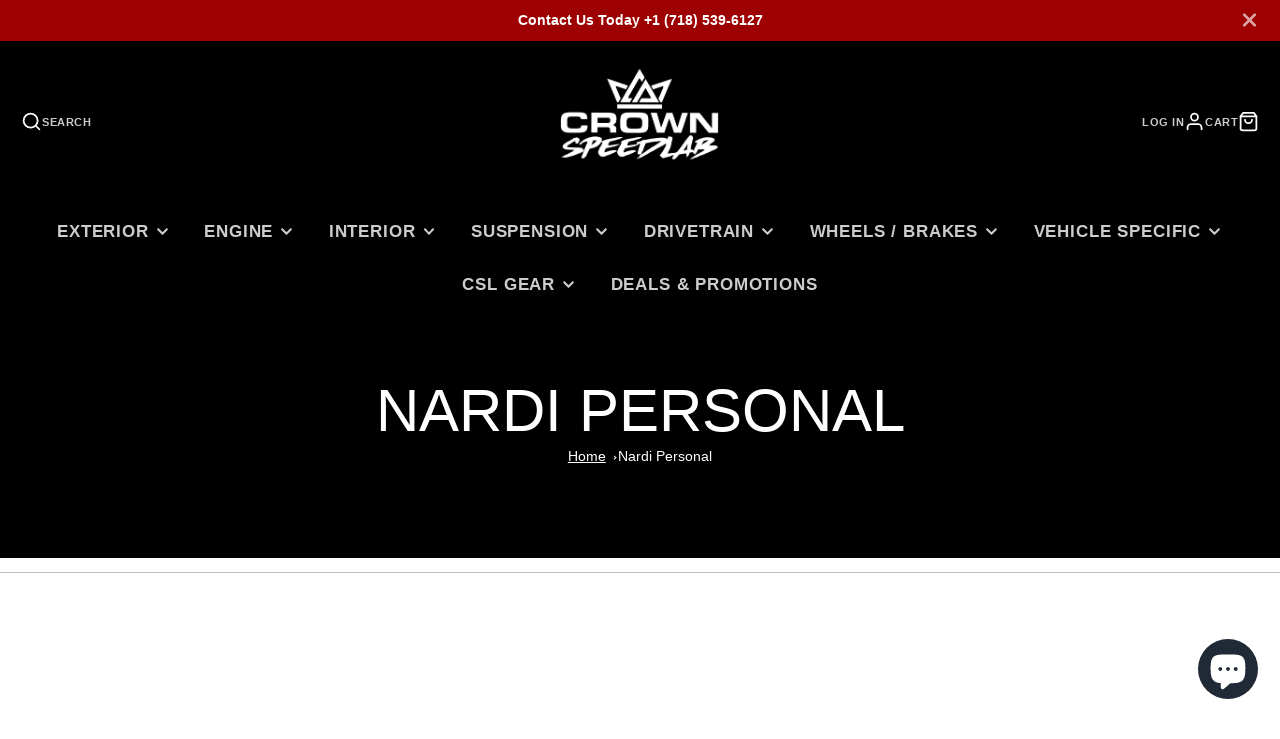

--- FILE ---
content_type: text/css
request_url: https://crownspeedlab.com/cdn/shop/t/32/assets/page-header.css?v=40727828952376324061693178203
body_size: -338
content:
.\#page-header{text-align:center}.\#page-header.\@spaced{margin-top:2rem;margin-bottom:2rem}.\#page-header.\@main-header-overlap .\#page-header-content{top:calc(var(--spacer) * 3)}.\#page-header-content{position:relative}.\#page-header-content .\#hero{width:min(960px,100%)}.breadcrumbs{margin:0 0 2em}.breadcrumbs__list{list-style-type:none;margin:0;padding:0}.breadcrumbs__item{display:inline-block}.breadcrumbs__item:not(:last-child):after{border-style:solid;border-width:.1em .1em 0 0;content:"";display:inline-block;height:.2em;margin:0 .2em;position:relative;transform:rotate(45deg);vertical-align:middle;width:.2em}.breadcrumbs__link{text-decoration:underline;color:inherit}.breadcrumbs__link:hover{text-decoration:underline;color:#bf0000}.breadcrumbs__link[aria-current=page]{color:inherit;font-weight:400;text-decoration:none}.breadcrumbs__link[aria-current=page]:hover,.breadcrumbs__link[aria-current=page]:focus{text-decoration:underline;color:#bf0000}
/*# sourceMappingURL=/cdn/shop/t/32/assets/page-header.css.map?v=40727828952376324061693178203 */


--- FILE ---
content_type: text/javascript;charset=utf-8
request_url: https://assets.cloudlift.app/api/assets/options.js?shop=crown-speedlab.myshopify.com
body_size: 14770
content:
window.Cloudlift = window.Cloudlift || {};window.Cloudlift.options = { config: {"app":"options","shop":"crown-speedlab.myshopify.com","url":"https://crownspeedlab.com","api":"https://api.cloudlift.app","assets":"https://cdn.jsdelivr.net/gh/cloudlift-app/cdn@0.12.124","mode":"prod","currencyFormats":{"moneyFormat":"${{amount}}","moneyWithCurrencyFormat":"${{amount}} USD"},"resources":["https://cdn.jsdelivr.net/gh/cloudlift-app/cdn@0.12.124/static/app-options.css","https://cdn.jsdelivr.net/gh/cloudlift-app/cdn@0.12.124/static/app-options.js"],"locale":"en","i18n":{"product.options.ai.generated.label":"Generated Images","product.options.text.align.right":"Text align right","product.options.discount.button":"Apply","product.options.discount.invalid":"Enter a valid discount code","product.options.library.button":"Select image","product.options.validity.dateMax":"Please enter a date before {max}","product.options.tabs.next":"Next","product.options.free":"FREE","product.options.ai.loading.generating":"Generating your image...","product.options.ai.removebg.button":"Remove Background","product.options.validity.upload.required":"Please upload a file","product.options.item.modal.title":"Update cart item?","product.options.item.modal.update":"Update","product.options.library.categories.button":"Show categories","product.options.tabs.previous":"Previous","product.options.validity.rangeOverflow":"Max allowed value {max}","product.options.file.link":"\uD83D\uDD17","product.options.ai.edit.placeholder":"Describe how to edit the image...","product.options.ai.update.button":"Update Image","product.options.bundle.hide":"Hide","product.options.text.style.bold":"Text bold","product.options.ai.edit.button":"Edit Image","product.options.validity.patternMismatch":"Please enter text to match: {pattern}","product.options.text.fontSize":"Text size","product.options.library.categories.label":"Categories","product.options.bundle.items":"items","product.options.ai.removebg.removed":"Background Removed","product.options.ai.button.generate":"Generate","product.options.validity.upload.max":"Maximum allowed file size is {max} MB","product.options.validity.rangeUnderflow":"Min allowed value {min}","product.options.text.style.italic":"Text italic","product.options.ai.prompt.placeholder":"Describe the image...","product.options.library.search.empty":"No results found","product.options.text.align.center":"Text center","product.options.ai.loading.editing":"Editing image...","product.options.discount.placeholder":"Discount code","product.options.ai.load_more":"Load More","product.options.validity.valueMissing":"Please enter a value","product.options.validity.tooLong":"Please enter less than {max} characters","product.options.ai.button.edit":"Edit Image","product.options.ai.edit.indicator":"Editing image","product.options.bundle.show":"Show","product.options.library.search.placeholder":"Search images","product.options.validity.selectMax":"Please select at most {max}","product.options.discount.valid":"Discount is applied at checkout","product.options.item.edit":"Edit ⚙️","product.options.item.modal.add":"Add new","product.options.validity.dateMin":"Please enter a date after {min}","product.options.library.images.button":"More images","product.options.validity.tooShort":"Please enter at least {min} characters","product.options.validity.selectMin":"Please select at least {min}","product.options.text.align.left":"Text align left"},"level":1,"version":"0.12.124","setup":true,"locationMode":0,"selector":"","previewLocationMode":0,"previewSelector":"","previewImgParent":1,"previewImgParentSelector":"","previewSticky":false,"previewStickyMobile":"overlay","previewStickyMobileSize":25,"priceDraft":true,"priceDraftTitle":"","priceDraftShipping":false,"priceDraftTaxFree":false,"priceDraftRetention":3,"priceProductId":"","priceProductHandle":"","priceVariantId":"","priceVariantValue":0.01,"checkout":false,"currencyConvert":true,"autoFulfil":false,"priceWeight":false,"extensions":"","theme":{},"fonts":[{"name":"Oswald","files":{"bold":"http://fonts.gstatic.com/s/oswald/v36/TK3_WkUHHAIjg75cFRf3bXL8LICs1xZogUFoZAaRliE.ttf","regular":"http://fonts.gstatic.com/s/oswald/v36/TK3_WkUHHAIjg75cFRf3bXL8LICs1_FvgUFoZAaRliE.ttf"},"type":1}],"configs":[{"uuid":"clmlebistzzv","styles":{"label-color":"#555","input-color-selected":"#374151","option-font-size":"16px","input-background-color-selected":"#fff","input-background-color":"#fff","label-font-size":"18px","input-text-color":"#374151","input-border-color":"#d1d5db","font-family":"-apple-system, BlinkMacSystemFont, 'Segoe UI', Roboto,\nHelvetica, Arial, sans-serif, 'Apple Color Emoji', 'Segoe UI Emoji',\n'Segoe UI Symbol'","input-color":"#374151","info-icon-color":"#333","option-border-radius":"6px","input-border-color-focus":"#374151"},"theme":"default","css":"#clmlebistzzv .cl-po--wrapper{font-family:-apple-system,BlinkMacSystemFont,'Segoe UI',Roboto,Helvetica,Arial,sans-serif,'Apple Color Emoji','Segoe UI Emoji','Segoe UI Symbol'}#clmlebistzzv .cl-po--label{color:#555;font-size:18px;margin-bottom:5px}#clmlebistzzv .cl-po--info{width:18px;height:18px;background-color:#333}#clmlebistzzv .cl-po--help{color:#637381;font-size:14px}#clmlebistzzv .cl-po--option{color:#374151;margin-bottom:20px;font-size:16px}#clmlebistzzv .cl-po--input{color:#374151;background-color:#fff;font-size:16px;border-width:1px;border-color:#d1d5db;border-radius:6px;box-shadow:rgba(0,0,0,0) 0 0 0 0,rgba(0,0,0,0) 0 0 0 0,rgba(0,0,0,0.05) 0 1px 2px 0}#clmlebistzzv .cl-po--input:focus{outline:2px solid transparent;outline-offset:2px;box-shadow:#fff 0 0 0 0,#374151 0 0 0 1px,rgba(0,0,0,0.05) 0 1px 2px 0;border-color:#374151}#clmlebistzzv .cl-po--swatch{background-color:#fff;border-width:1px;border-color:#d1d5db;border-radius:6px;box-shadow:rgba(0,0,0,0) 0 0 0 0,rgba(0,0,0,0) 0 0 0 0,rgba(0,0,0,0.05) 0 1px 2px 0}#clmlebistzzv .cl-po--input:checked+.cl-po--swatch-button{background-color:#fff;color:#374151}#clmlebistzzv input[type=radio]:checked+.cl-po--swatch,#clmlebistzzv input[type=checkbox]:checked+.cl-po--swatch{outline:2px solid transparent;outline-offset:2px;box-shadow:#fff 0 0 0 0,#374151 0 0 0 1px,rgba(0,0,0,0.05) 0 1px 2px 0;border-color:#374151}#clmlebistzzv input[type=checkbox]:checked.cl-po--input,#clmlebistzzv input[type=radio]:checked.cl-po--input{border-color:transparent;background-color:#374151}#clmlebistzzv .cl-po--option .choices__inner{color:#374151;background-color:#fff;border-width:1px;border-color:#d1d5db;border-radius:6px;box-shadow:rgba(0,0,0,0) 0 0 0 0,rgba(0,0,0,0) 0 0 0 0,rgba(0,0,0,0.05) 0 1px 2px 0}#clmlebistzzv .cl-po--option .choices.is-focused:not(.is-open) .choices__inner{outline:2px solid transparent;outline-offset:2px;box-shadow:#fff 0 0 0 0,#374151 0 0 0 1px,rgba(0,0,0,0.05) 0 1px 2px 0;border-color:#374151}#clmlebistzzv .cl-po--text-editor,#clmlebistzzv .cl-po--collapse.cl-po--edit{--text-editor-color:#374151}#clmlebistzzv .cl-po--text-editor .cl-po--swatch-button.selected{outline:2px solid transparent;outline-offset:2px;box-shadow:#fff 0 0 0 0,#374151 0 0 0 1px,rgba(0,0,0,0.05) 0 1px 2px 0;border-color:#374151;background-color:#fff;--text-editor-color:#374151}#clmlebistzzv .cl-po--collapse.cl-po--edit{border-left:1px solid #d1d5db;border-right:1px solid #d1d5db;border-bottom-color:#d1d5db}#clmlebistzzv .cl-po--collapse.cl-po--edit .cl-po--edit-label{color:#637381}#clmlebistzzv .cl-po--collapse.cl-po--edit:not(.cl-po--open){border-bottom:1px solid #d1d5db;border-bottom-left-radius:6px;border-bottom-right-radius:6px}#clmlebistzzv .cl-po--invalid{border-color:#c44e47}#clmlebistzzv .cl-po--errors{margin-top:10px}#clmlebistzzv .cl-po--error{font-size:16px;font-family:-apple-system,BlinkMacSystemFont,'Segoe UI',Roboto,Helvetica,Arial,sans-serif,'Apple Color Emoji','Segoe UI Emoji','Segoe UI Symbol';color:#fff;background-color:#c44e47;border-color:#b7423b;border-radius:6px}#clmlebistzzv .cl-po--collapse{color:#555;font-size:18px}#clmlebistzzv .cl-po--collapse:before{width:22px;height:22px}#clmlebistzzv .cl-po--panel{border-width:1px;border-color:#d1d5db;border-bottom-left-radius:6px;border-bottom-right-radius:6px;box-shadow:rgba(0,0,0,0) 0 0 0 0,rgba(0,0,0,0) 0 0 0 0,rgba(0,0,0,0.05) 0 1px 2px 0}","variantOption":false,"variantOptions":[],"options":[{"name":"Diameter","type":"dropdown","label":"Diameter","value":"15","required":true,"conditions":[],"params":{"help":"","validationMsg":"","priceTemplate":"","autocomplete":"","labelValueText":false,"pattern":"","labelPriceText":false,"valuePriceText":true,"placeholder":"","info":""},"values":[{"value":"15","text":""},{"value":"16","text":""},{"value":"17","text":""},{"value":"18","text":""}]},{"name":"Width (15)","type":"dropdown","label":"Width ","value":"6.5J","required":true,"conditions":[{"data":"options","field":"Diameter","operator":"equals","value":"15"}],"params":{"help":"","validationMsg":"","priceTemplate":"","autocomplete":"","labelValueText":false,"pattern":"","labelPriceText":false,"valuePriceText":true,"placeholder":"","info":""},"values":[{"value":"6.5J","text":""},{"value":"8.0J","text":"","price":70.0}]},{"name":"Offset (6.5)","type":"dropdown","label":"Offset","value":"+35","required":true,"conditions":[{"data":"options","field":"Diameter","operator":"equals","value":"15"},{"data":"options","field":"Width (15)","operator":"equals","value":"6.5J"}],"params":{"help":"","validationMsg":"","priceTemplate":"700","autocomplete":"","labelValueText":false,"pattern":"","labelPriceText":true,"fontFamilies":[],"valuePriceText":true,"fontSwatch":false,"placeholder":"","info":""},"values":[{"value":"+35","text":""},{"value":"+45","text":""}]},{"name":"PCD (6.5)","type":"dropdown","label":"PCD","value":"4H100","required":true,"conditions":[{"data":"options","field":"Diameter","operator":"equals","value":"15"},{"data":"options","field":"Width (15)","operator":"equals","value":"6.5J"},{"data":"options","field":"Offset (6.5)","operator":"equals","value":"+45,+35"}],"params":{"help":"","validationMsg":"","priceTemplate":"","autocomplete":"","labelValueText":false,"pattern":"","labelPriceText":false,"valuePriceText":true,"placeholder":"","info":""},"values":[{"value":"4H100","text":""}]},{"name":"Offset (8.0)","type":"dropdown","label":"Offset","value":"+35","required":true,"conditions":[{"data":"options","field":"Diameter","operator":"equals","value":"15"},{"data":"options","field":"Width (15)","operator":"equals","value":"8.0J"}],"params":{"help":"","validationMsg":"","priceTemplate":"","autocomplete":"","labelValueText":false,"pattern":"","labelPriceText":false,"valuePriceText":true,"placeholder":"","info":""},"values":[{"value":"+35","text":""}]},{"name":"PCD (8.0)","type":"dropdown","label":"PCD","value":"4H100","required":true,"conditions":[{"data":"options","field":"Diameter","operator":"equals","value":"15"},{"data":"options","field":"Width (15)","operator":"equals","value":"8.0J"},{"data":"options","field":"Offset (8.0)","operator":"equals","value":"+35"}],"params":{"help":"","validationMsg":"","priceTemplate":"","autocomplete":"","labelValueText":false,"pattern":"","labelPriceText":false,"valuePriceText":true,"placeholder":"","info":""},"values":[{"value":"4H100","text":""},{"value":"5H114.3","text":""}]},{"name":"Width (16)","type":"dropdown","label":"Width","value":"7.0J","required":true,"conditions":[{"data":"options","field":"Diameter","operator":"equals","value":"16"}],"params":{"help":"","validationMsg":"","priceTemplate":"","autocomplete":"","labelValueText":false,"pattern":"","labelPriceText":false,"valuePriceText":true,"placeholder":"","info":""},"values":[{"value":"7.0J","text":"","price":105.0},{"value":"7.5J","text":"","price":130.0}]},{"name":"Offset (7.0)","type":"dropdown","label":"Offset","value":"+48","required":true,"conditions":[{"data":"options","field":"Diameter","operator":"equals","value":"16"},{"data":"options","field":"Width (16)","operator":"equals","value":"7.0J"}],"params":{"help":"","validationMsg":"","priceTemplate":"","autocomplete":"","labelValueText":false,"pattern":"","labelPriceText":false,"valuePriceText":true,"placeholder":"","info":""},"values":[{"value":"+48","text":""}]},{"name":"PCD (7.0)","type":"dropdown","label":"PCD","value":"4H100","required":true,"conditions":[{"data":"options","field":"Diameter","operator":"equals","value":"16"},{"data":"options","field":"Width (16)","operator":"equals","value":"7.0J"},{"data":"options","field":"Offset (7.0)","operator":"equals","value":"+48"}],"params":{"help":"","validationMsg":"","priceTemplate":"","autocomplete":"","labelValueText":false,"pattern":"","labelPriceText":false,"valuePriceText":true,"placeholder":"","info":""},"values":[{"value":"4H100","text":""}]},{"name":"Offset (7.5)","type":"dropdown","label":"Offset","value":"+30","required":true,"conditions":[{"data":"options","field":"Diameter","operator":"equals","value":"16"},{"data":"options","field":"Width (16)","operator":"equals","value":"7.5J"}],"params":{"help":"","validationMsg":"","priceTemplate":"","autocomplete":"","labelValueText":false,"pattern":"","labelPriceText":false,"valuePriceText":true,"placeholder":"","info":""},"values":[{"value":"+30","text":""}]},{"name":"PCD (7.5)","type":"dropdown","label":"Offset","value":"4H100","required":true,"conditions":[{"data":"options","field":"Diameter","operator":"equals","value":"16"},{"data":"options","field":"Width (16)","operator":"equals","value":"7.5J"},{"data":"options","field":"Offset (7.5)","operator":"equals","value":"+30"}],"params":{"help":"","validationMsg":"","priceTemplate":"","autocomplete":"","labelValueText":false,"pattern":"","labelPriceText":false,"valuePriceText":true,"placeholder":"","info":""},"values":[{"value":"4H100","text":""},{"value":"5H114.3","text":""}]},{"name":"Width (17)","type":"dropdown","label":"Width","value":"8.5J","required":true,"conditions":[{"data":"options","field":"Diameter","operator":"equals","value":"17"}],"params":{"help":"","validationMsg":"","priceTemplate":"","autocomplete":"","labelValueText":false,"pattern":"","labelPriceText":false,"valuePriceText":true,"placeholder":"","info":""},"values":[{"value":"8.5J","text":"","price":245.0},{"value":"9.5J","text":"","price":280.0}]},{"name":"Offset (8,5)","type":"dropdown","label":"Offset","value":"+55","required":true,"conditions":[{"data":"options","field":"Diameter","operator":"equals","value":"17"},{"data":"options","field":"Width (17)","operator":"equals","value":"8.5J"}],"params":{"help":"","validationMsg":"","priceTemplate":"","autocomplete":"","labelValueText":false,"pattern":"","labelPriceText":false,"valuePriceText":true,"placeholder":"","info":""},"values":[{"value":"+55","text":""}]},{"name":"PCD (8.5)","type":"dropdown","label":"PCD","value":"5H114.3","required":true,"conditions":[{"data":"options","field":"Diameter","operator":"equals","value":"17"},{"data":"options","field":"Width (17)","operator":"equals","value":"8.5J"},{"data":"options","field":"Offset (8,5)","operator":"equals","value":"+55"}],"params":{"help":"","validationMsg":"","priceTemplate":"","autocomplete":"","labelValueText":false,"pattern":"","labelPriceText":false,"valuePriceText":true,"placeholder":"","info":""},"values":[{"value":"5H114.3","text":""}]},{"name":"Offset (9.5)","type":"dropdown","label":"Offset","value":"+60","required":true,"conditions":[{"data":"options","field":"Diameter","operator":"equals","value":"17"},{"data":"options","field":"Width (17)","operator":"equals","value":"9.5J"}],"params":{"help":"","validationMsg":"","priceTemplate":"","autocomplete":"","labelValueText":false,"pattern":"","labelPriceText":false,"valuePriceText":true,"placeholder":"","info":""},"values":[{"value":"+60","text":""}]},{"name":"PCD (9.5)","type":"dropdown","label":"PCD","value":"5H114.3","required":true,"conditions":[{"data":"options","field":"Diameter","operator":"equals","value":"17"},{"data":"options","field":"Width (17)","operator":"equals","value":"9.5J"},{"data":"options","field":"Offset (9.5)","operator":"equals","value":"+60"}],"params":{"help":"","validationMsg":"","priceTemplate":"","autocomplete":"","textHelp":"<b>{used}/{max}</b> only {left} left","labelValueText":false,"pattern":"","labelPriceText":false,"valuePriceText":true,"placeholder":"","textUsage":false,"info":""},"values":[{"value":"5H114.3","text":""}]},{"name":"Width (18)","type":"dropdown","label":"Width","value":"8.5J","required":true,"conditions":[{"data":"options","field":"Diameter","operator":"equals","value":"18"}],"params":{"help":"","validationMsg":"","priceTemplate":"","autocomplete":"","labelValueText":false,"pattern":"","labelPriceText":false,"valuePriceText":true,"placeholder":"","info":""},"values":[{"value":"8.5J","text":"","price":390.0},{"value":"9.5J","text":"","price":425.0}]},{"name":"Offset (8.5)","type":"dropdown","label":"Offset","value":"+45","required":true,"conditions":[{"data":"options","field":"Diameter","operator":"equals","value":"18"},{"data":"options","field":"Width (18)","operator":"equals","value":"8.5J"}],"params":{"help":"","validationMsg":"","priceTemplate":"","autocomplete":"","labelValueText":false,"pattern":"","labelPriceText":false,"valuePriceText":true,"placeholder":"","info":""},"values":[{"value":"+45","text":""}]},{"name":"PCD","type":"dropdown","label":"PCD","value":"5H114.3","required":true,"conditions":[{"data":"options","field":"Diameter","operator":"equals","value":"18"},{"data":"options","field":"Width (18)","operator":"equals","value":"8.5J"},{"data":"options","field":"Offset (8.5)","operator":"equals","value":"+45"}],"params":{"help":"","validationMsg":"","priceTemplate":"","autocomplete":"","labelValueText":false,"pattern":"","labelPriceText":false,"valuePriceText":true,"placeholder":"","info":""},"values":[{"value":"5H114.3","text":""}]},{"name":"Offset (9.5) 2","type":"dropdown","label":"Offset ","value":"+40","required":true,"conditions":[{"data":"options","field":"Diameter","operator":"equals","value":"18"},{"data":"options","field":"Width (18)","operator":"equals","value":"9.5J"}],"params":{"help":"","validationMsg":"","priceTemplate":"","autocomplete":"","labelValueText":false,"pattern":"","labelPriceText":false,"valuePriceText":true,"placeholder":"","info":""},"values":[{"value":"+40","text":""}]},{"name":"PCD 2","type":"dropdown","label":"PCD","value":"5H120","required":true,"conditions":[{"data":"options","field":"Diameter","operator":"equals","value":"18"},{"data":"options","field":"Width (18)","operator":"equals","value":"9.5J"},{"data":"options","field":"Offset (9.5) 2","operator":"equals","value":"+40"}],"params":{"help":"","validationMsg":"","priceTemplate":"","autocomplete":"","labelValueText":false,"pattern":"","labelPriceText":false,"valuePriceText":true,"placeholder":"","info":""},"values":[{"value":"5H120","text":""}]},{"name":"Finish","type":"dropdown","label":"Finish","value":"Anodized Aluminum Black","required":true,"conditions":[],"params":{"help":"","validationMsg":"","priceTemplate":"","autocomplete":"","labelValueText":false,"pattern":"","labelPriceText":false,"valuePriceText":true,"placeholder":"","info":""},"values":[{"value":"Anodized Aluminum Black","text":""}]}],"targetMode":0,"conditionMode":1,"product":{"id":"6731399921753","title":"Spoon SW388","handle":"spoon-sw388","type":"product","quantity":1},"conditions":[],"preview":false,"previewConfig":{"name":"Main","position":1,"export":false,"exportConfig":{"original":false,"originalProperty":"_original","thumbnail":true,"thumbnailProperty":"_preview","thumbnailWidth":500,"thumbnailHeight":500,"crop":false,"cropConfig":{"valid":false}},"width":600,"height":400,"layers":[{"name":"product","type":"product","conditions":[],"params":{"excludeThumbnail":false,"interactive":false,"autoScaleRatio":true,"interactiveBox":false,"excludeOriginal":false,"autoCenterV":true,"autoScaleOverlay":false,"autoScale":true,"scaleX":1,"scaleY":1,"refRect":false,"autoScaleMax":true,"x":0,"variant":false,"autoCenterH":true,"y":0,"autoPos":true,"autoRotate":false}}],"gallery":false,"galleryConfig":{"exclude":[],"excludeVariants":false,"hideThumbnails":false,"hideThumbnailsMobile":false,"pagination":false,"paginationMobile":false,"arrows":false,"previewActive":false,"loader":false,"layout":"bottom"},"views":[]}},{"uuid":"clb5nvxielng","styles":{"label-color":"#555","input-color-selected":"#374151","option-font-size":"16px","input-background-color-selected":"#fff","input-background-color":"#fff","label-font-size":"18px","input-text-color":"#374151","input-border-color":"#d1d5db","font-family":"-apple-system, BlinkMacSystemFont, 'Segoe UI', Roboto,\nHelvetica, Arial, sans-serif, 'Apple Color Emoji', 'Segoe UI Emoji',\n'Segoe UI Symbol'","input-color":"#374151","info-icon-color":"#333","option-border-radius":"6px","input-border-color-focus":"#374151"},"theme":"default","css":"#clb5nvxielng .cl-po--wrapper{font-family:-apple-system,BlinkMacSystemFont,'Segoe UI',Roboto,Helvetica,Arial,sans-serif,'Apple Color Emoji','Segoe UI Emoji','Segoe UI Symbol'}#clb5nvxielng .cl-po--label{color:#555;font-size:18px;margin-bottom:5px}#clb5nvxielng .cl-po--info{width:18px;height:18px;background-color:#333}#clb5nvxielng .cl-po--help{color:#637381;font-size:14px}#clb5nvxielng .cl-po--option{color:#374151;margin-bottom:20px;font-size:16px}#clb5nvxielng .cl-po--input{color:#374151;background-color:#fff;font-size:16px;border-width:1px;border-color:#d1d5db;border-radius:6px;box-shadow:rgba(0,0,0,0) 0 0 0 0,rgba(0,0,0,0) 0 0 0 0,rgba(0,0,0,0.05) 0 1px 2px 0}#clb5nvxielng .cl-po--input:focus{outline:2px solid transparent;outline-offset:2px;box-shadow:#fff 0 0 0 0,#374151 0 0 0 1px,rgba(0,0,0,0.05) 0 1px 2px 0;border-color:#374151}#clb5nvxielng .cl-po--swatch{background-color:#fff;border-width:1px;border-color:#d1d5db;border-radius:6px;box-shadow:rgba(0,0,0,0) 0 0 0 0,rgba(0,0,0,0) 0 0 0 0,rgba(0,0,0,0.05) 0 1px 2px 0}#clb5nvxielng .cl-po--input:checked+.cl-po--swatch-button{background-color:#fff;color:#374151}#clb5nvxielng input[type=radio]:checked+.cl-po--swatch,#clb5nvxielng input[type=checkbox]:checked+.cl-po--swatch{outline:2px solid transparent;outline-offset:2px;box-shadow:#fff 0 0 0 0,#374151 0 0 0 1px,rgba(0,0,0,0.05) 0 1px 2px 0;border-color:#374151}#clb5nvxielng input[type=checkbox]:checked.cl-po--input,#clb5nvxielng input[type=radio]:checked.cl-po--input{border-color:transparent;background-color:#374151}#clb5nvxielng .cl-po--option .choices__inner{color:#374151;background-color:#fff;border-width:1px;border-color:#d1d5db;border-radius:6px;box-shadow:rgba(0,0,0,0) 0 0 0 0,rgba(0,0,0,0) 0 0 0 0,rgba(0,0,0,0.05) 0 1px 2px 0}#clb5nvxielng .cl-po--option .choices.is-focused:not(.is-open) .choices__inner{outline:2px solid transparent;outline-offset:2px;box-shadow:#fff 0 0 0 0,#374151 0 0 0 1px,rgba(0,0,0,0.05) 0 1px 2px 0;border-color:#374151}#clb5nvxielng .cl-po--text-editor,#clb5nvxielng .cl-po--collapse.cl-po--edit{--text-editor-color:#374151}#clb5nvxielng .cl-po--text-editor .cl-po--swatch-button.selected{outline:2px solid transparent;outline-offset:2px;box-shadow:#fff 0 0 0 0,#374151 0 0 0 1px,rgba(0,0,0,0.05) 0 1px 2px 0;border-color:#374151;background-color:#fff;--text-editor-color:#374151}#clb5nvxielng .cl-po--collapse.cl-po--edit{border-left:1px solid #d1d5db;border-right:1px solid #d1d5db;border-bottom-color:#d1d5db}#clb5nvxielng .cl-po--collapse.cl-po--edit .cl-po--edit-label{color:#637381}#clb5nvxielng .cl-po--collapse.cl-po--edit:not(.cl-po--open){border-bottom:1px solid #d1d5db;border-bottom-left-radius:6px;border-bottom-right-radius:6px}#clb5nvxielng .cl-po--invalid{border-color:#c44e47}#clb5nvxielng .cl-po--errors{margin-top:10px}#clb5nvxielng .cl-po--error{font-size:16px;font-family:-apple-system,BlinkMacSystemFont,'Segoe UI',Roboto,Helvetica,Arial,sans-serif,'Apple Color Emoji','Segoe UI Emoji','Segoe UI Symbol';color:#fff;background-color:#c44e47;border-color:#b7423b;border-radius:6px}#clb5nvxielng .cl-po--collapse{color:#555;font-size:18px}#clb5nvxielng .cl-po--collapse:before{width:22px;height:22px}#clb5nvxielng .cl-po--panel{border-width:1px;border-color:#d1d5db;border-bottom-left-radius:6px;border-bottom-right-radius:6px;box-shadow:rgba(0,0,0,0) 0 0 0 0,rgba(0,0,0,0) 0 0 0 0,rgba(0,0,0,0.05) 0 1px 2px 0}","variantOption":false,"variantOptions":[],"options":[{"name":"Diameter","type":"dropdown","label":"Diameter","value":"18\"","required":true,"conditions":[],"params":{"help":"","validationMsg":"","priceTemplate":"","autocomplete":"","labelValueText":false,"pattern":"","labelPriceText":false,"valuePriceText":true,"placeholder":"","info":""},"values":[{"value":"19\" JP","text":""},{"value":"18\" JP","text":""},{"value":"18\" EU","text":""}]},{"name":"Width (19)","type":"dropdown","label":"Width","value":"8.0J","required":true,"conditions":[{"data":"options","field":"Diameter","operator":"equals","value":"19\" JP"}],"params":{"help":"","validationMsg":"","priceTemplate":"","autocomplete":"","labelValueText":false,"pattern":"","labelPriceText":false,"valuePriceText":true,"placeholder":"","info":""},"values":[{"value":"10.5J","text":"","price":144.0},{"value":"10.0J","text":"","price":135.0},{"value":"9.5J","text":"","price":117.0},{"value":"9.0J","text":"","price":108.0},{"value":"8.5J","text":"","price":89.5}]},{"name":"Offset (10.5)","type":"dropdown","label":"Offset","value":"+22","required":true,"conditions":[{"data":"options","field":"Width (19)","operator":"equals","value":"10.5J"},{"data":"options","field":"Diameter","operator":"equals","value":"19\" JP"}],"params":{"help":"","validationMsg":"","priceTemplate":"","autocomplete":"","labelValueText":false,"pattern":"","labelPriceText":false,"valuePriceText":true,"placeholder":"","info":""},"values":[{"value":"+22","text":""},{"value":"+32","text":""}]},{"name":"Offset (10.0) 1","type":"dropdown","label":"Offset","value":"+40","required":true,"conditions":[{"data":"options","field":"Width (19)","operator":"equals","value":"10.5J"},{"data":"options","field":"Diameter","operator":"equals","value":"19\" JP"}],"params":{"help":"","validationMsg":"","priceTemplate":"","autocomplete":"","labelValueText":false,"pattern":"","labelPriceText":false,"valuePriceText":true,"placeholder":"","info":""},"values":[{"value":"+40","text":""}]},{"name":"Offset (9.5)","type":"dropdown","label":"Offset","value":"+28","required":true,"conditions":[{"data":"options","field":"Width (19)","operator":"equals","value":"9.5J"},{"data":"options","field":"Diameter","operator":"equals","value":"19\" JP"}],"params":{"help":"","validationMsg":"","priceTemplate":"","autocomplete":"","labelValueText":false,"pattern":"","labelPriceText":false,"valuePriceText":true,"placeholder":"","info":""},"values":[{"value":"+28","text":""},{"value":"+38","text":""},{"value":"+48","text":""}]},{"name":"Offset (9.0)","type":"dropdown","label":"Offset","value":"+30","required":true,"conditions":[{"data":"options","field":"Width (19)","operator":"equals","value":"9.5J"},{"data":"options","field":"Diameter","operator":"equals","value":"19\" JP"}],"params":{"help":"","validationMsg":"","priceTemplate":"","autocomplete":"","labelValueText":false,"pattern":"","labelPriceText":false,"valuePriceText":true,"placeholder":"","info":""},"values":[{"value":"+30","text":""}]},{"name":"Offset (8.5)","type":"dropdown","label":"Offset","value":"+38","required":true,"conditions":[{"data":"options","field":"Width (19)","operator":"equals","value":"8.5J"},{"data":"options","field":"Diameter","operator":"equals","value":"19\" JP"}],"params":{"help":"","validationMsg":"","priceTemplate":"","autocomplete":"","labelValueText":false,"pattern":"","labelPriceText":false,"valuePriceText":true,"placeholder":"","info":""},"values":[{"value":"+38","text":""},{"value":"+45","text":""}]},{"name":"Width (18 JP)","type":"dropdown","label":"Width","value":"7.5J","required":true,"conditions":[{"data":"options","field":"Diameter","operator":"equals","value":"18\" JP"}],"params":{"help":"","validationMsg":"","priceTemplate":"","autocomplete":"","labelValueText":false,"pattern":"","labelPriceText":false,"valuePriceText":true,"placeholder":"","info":""},"values":[{"value":"10.0J","text":"","price":67.5},{"value":"9.5J","text":"","price":54.0},{"value":"9.0J","text":"","price":40.5},{"value":"8.5J","text":"","price":27.0},{"value":"8.0J","text":"","price":14.0},{"value":"7.5J","text":""}]},{"name":"Offset (10.0)","type":"dropdown","label":"Offset","value":"+18","required":true,"conditions":[{"data":"options","field":"Width (18 JP)","operator":"equals","value":"10.0J"},{"data":"options","field":"Diameter","operator":"equals","value":"18\" JP"}],"params":{"help":"","validationMsg":"","priceTemplate":"","autocomplete":"","labelValueText":false,"pattern":"","labelPriceText":false,"valuePriceText":true,"placeholder":"","info":""},"values":[{"value":"+18","text":""},{"value":"+36","text":""}]},{"name":"Offset (9.5) 1","type":"dropdown","label":"Offset","value":"+22","required":true,"conditions":[{"data":"options","field":"Width (18 JP)","operator":"equals","value":"9.5J"},{"data":"options","field":"Diameter","operator":"equals","value":"18\" JP"}],"params":{"help":"","validationMsg":"","priceTemplate":"","autocomplete":"","labelValueText":false,"pattern":"","labelPriceText":false,"valuePriceText":true,"placeholder":"","info":""},"values":[{"value":"+22","text":""},{"value":"+38","text":""},{"value":"+45","text":""}]},{"name":"Offset (9.0) 1","type":"dropdown","label":"Offset","value":"+20","required":true,"conditions":[{"data":"options","field":"Width (18 JP)","operator":"equals","value":"9.0J"},{"data":"options","field":"Diameter","operator":"equals","value":"18\" JP"}],"params":{"help":"","validationMsg":"","priceTemplate":"","autocomplete":"","labelValueText":false,"pattern":"","labelPriceText":false,"valuePriceText":true,"placeholder":"","info":""},"values":[{"value":"+20","text":""},{"value":"+36","text":""},{"value":"+45","text":""}]},{"name":"Offset (8.5) 1","type":"dropdown","label":"Offset","value":"+38","required":true,"conditions":[{"data":"options","field":"Width (18 JP)","operator":"equals","value":"8.5J"},{"data":"options","field":"Diameter","operator":"equals","value":"18\" JP"}],"params":{"help":"","validationMsg":"","priceTemplate":"","autocomplete":"","labelValueText":false,"pattern":"","labelPriceText":false,"valuePriceText":true,"placeholder":"","info":""},"values":[{"value":"+38","text":""},{"value":"+45","text":""},{"value":"+52","text":""}]},{"name":"Offset (8.0) 1","type":"dropdown","label":"Offset","value":"+35","required":true,"conditions":[{"data":"options","field":"Width (18 JP)","operator":"equals","value":"8.0J"},{"data":"options","field":"Diameter","operator":"equals","value":"18\" JP"}],"params":{"help":"","validationMsg":"","priceTemplate":"","autocomplete":"","labelValueText":false,"pattern":"","labelPriceText":false,"valuePriceText":true,"placeholder":"","info":""},"values":[{"value":"+35","text":""},{"value":"+45","text":""}]},{"name":"Offset (7.5) 1","type":"dropdown","label":"Offset","value":"+45","required":true,"conditions":[{"data":"options","field":"Width (18 JP)","operator":"equals","value":"7.5J"},{"data":"options","field":"Diameter","operator":"equals","value":"18\" JP"}],"params":{"help":"","validationMsg":"","priceTemplate":"","autocomplete":"","labelValueText":false,"pattern":"","labelPriceText":false,"valuePriceText":true,"placeholder":"","info":""},"values":[{"value":"+45","text":""}]},{"name":"Width (18 EU)","type":"dropdown","label":"Width","value":"8.0J","required":true,"conditions":[{"data":"options","field":"Diameter","operator":"equals","value":"18\" EU"}],"params":{"help":"","validationMsg":"","priceTemplate":"","autocomplete":"","labelValueText":false,"pattern":"","labelPriceText":false,"valuePriceText":true,"placeholder":"","info":""},"values":[{"value":"9.5J","text":"","price":54.0},{"value":"9.0J","text":"","price":40.5},{"value":"8.5J","text":"","price":27.0},{"value":"8.0J","text":"","price":14.0}]},{"name":"Offset (9.5) 2","type":"dropdown","label":"Offset","value":"+36","required":true,"conditions":[{"data":"options","field":"Width (18 EU)","operator":"equals","value":"9.5J"},{"data":"options","field":"Diameter","operator":"equals","value":"18\" EU"}],"params":{"help":"","validationMsg":"","priceTemplate":"","autocomplete":"","labelValueText":false,"pattern":"","labelPriceText":false,"valuePriceText":true,"placeholder":"","info":""},"values":[{"value":"+36","text":""}]},{"name":"Offset (9.0) 2","type":"dropdown","label":"Offset","value":"+50","required":true,"conditions":[{"data":"options","field":"Width (18 EU)","operator":"equals","value":"9.0J"},{"data":"options","field":"Diameter","operator":"equals","value":"18\" EU"}],"params":{"help":"","validationMsg":"","priceTemplate":"","autocomplete":"","labelValueText":false,"pattern":"","labelPriceText":false,"valuePriceText":true,"placeholder":"","info":""},"values":[{"value":"+50","text":""}]},{"name":"Offset (8.5) 2","type":"dropdown","label":"Offset","value":"+36","required":true,"conditions":[{"data":"options","field":"Width (18 EU)","operator":"equals","value":"8.5J"},{"data":"options","field":"Diameter","operator":"equals","value":"18\" EU"}],"params":{"help":"","validationMsg":"","priceTemplate":"","autocomplete":"","labelValueText":false,"pattern":"","labelPriceText":false,"valuePriceText":true,"placeholder":"","info":""},"values":[{"value":"+36","text":""},{"value":"+38","text":""}]},{"name":"Offset (8.0) 2","type":"dropdown","label":"Offset","value":"+45","required":true,"conditions":[{"data":"options","field":"Width (18 EU)","operator":"equals","value":"8.0J"},{"data":"options","field":"Diameter","operator":"equals","value":"18\" EU"}],"params":{"help":"","validationMsg":"","priceTemplate":"","autocomplete":"","labelValueText":false,"pattern":"","labelPriceText":false,"valuePriceText":true,"placeholder":"","info":""},"values":[{"value":"+45","text":""}]},{"name":"PCD 1","type":"dropdown","label":"PCD","value":"114.3","required":true,"conditions":[{"data":"options","field":"Diameter","operator":"equals","value":"19\" JP"},{"data":"options","field":"Width (19)","operator":"equals","value":"9.5J,8.5J,8.0J,10.5J"},{"data":"options","field":"Offset (10.5)","operator":"equals","value":"+32,+22"},{"data":"options","field":"Offset (9.5)","operator":"equals","value":"+38,+28,+48"},{"data":"options","field":"Offset (8.5)","operator":"equals","value":"+38,+45"},{"data":"options","field":"Offset (8.0)","operator":"equals","value":"+38,+45"}],"params":{"help":"","validationMsg":"","priceTemplate":"","autocomplete":"","textHelp":"<b>{used}/{max}</b> only {left} left","labelValueText":false,"pattern":"","labelPriceText":false,"valuePriceText":true,"placeholder":"","textUsage":false,"info":""},"values":[{"value":"5H114.3","text":""}]},{"name":"PCD 2","type":"dropdown","label":"PCD","value":"114.3","required":true,"conditions":[{"data":"options","field":"Diameter","operator":"equals","value":"18\" JP"},{"data":"options","field":"Width (18 JP)","operator":"equals","value":"10.0J,9.5J,8.5J,9.0J,7.5J,8.0J"},{"data":"options","field":"Offset (10.0) 1","operator":"equals","value":"+18,+36"},{"data":"options","field":"Offset (9.5) 1","operator":"equals","value":"+38,+22"},{"data":"options","field":"Offset (9.0) 1","operator":"equals","value":"+20,+45,+36"},{"data":"options","field":"Offset (8.5) 1","operator":"equals","value":"+38,+52"},{"data":"options","field":"Offset (8.0) 1","operator":"equals","value":"+45,+35"},{"data":"options","field":"Offset (7.5) 1","operator":"equals","value":"+45"}],"params":{"help":"","validationMsg":"","priceTemplate":"","autocomplete":"","textHelp":"<b>{used}/{max}</b> only {left} left","labelValueText":false,"pattern":"","labelPriceText":false,"valuePriceText":true,"placeholder":"","textUsage":false,"info":""},"values":[{"value":"5H114.3","text":""}]},{"name":"PCD 3","type":"dropdown","label":"PCD","value":"5H100","required":true,"conditions":[{"data":"options","field":"Diameter","operator":"equals","value":"18\" JP"},{"data":"options","field":"Width (18 JP)","operator":"equals","value":"9.5J"},{"data":"options","field":"Offset (9.5) 2","operator":"equals","value":"+45"}],"params":{"help":"","validationMsg":"","priceTemplate":"","autocomplete":"","labelValueText":false,"pattern":"","labelPriceText":false,"valuePriceText":true,"placeholder":"","info":""},"values":[{"value":"5H100","text":""}]},{"name":"PCD 4","type":"dropdown","label":"PCD","value":"5H100","required":true,"conditions":[{"data":"options","field":"Diameter","operator":"equals","value":"18\" JP"},{"data":"options","field":"Width (18 JP)","operator":"equals","value":"8.5J"},{"data":"options","field":"Offset (8.5) 1","operator":"equals","value":"+45"}],"params":{"help":"","validationMsg":"","priceTemplate":"","autocomplete":"","labelValueText":false,"pattern":"","labelPriceText":false,"valuePriceText":true,"placeholder":"","info":""},"values":[{"value":"5H100","text":""},{"value":"5H114.3","text":""}]},{"name":"PCD 5","type":"dropdown","label":"PCD","value":"120","required":true,"conditions":[{"data":"options","field":"Diameter","operator":"equals","value":"18\" EU"},{"data":"options","field":"Width (18 EU)","operator":"equals","value":"9.5J"},{"data":"options","field":"Offset (9.5) 2","operator":"equals","value":"+36"},{"data":"options","field":"Offset (8.5) 2","operator":"equals","value":"+36"}],"params":{"help":"","validationMsg":"","priceTemplate":"","autocomplete":"","labelValueText":false,"pattern":"","labelPriceText":false,"valuePriceText":true,"placeholder":"","info":""},"values":[{"value":"5H120","text":""}]},{"name":"PCD 6","type":"dropdown","label":"PCD","value":"112","required":true,"conditions":[{"data":"options","field":"Diameter","operator":"equals","value":"18\" EU"},{"data":"options","field":"Width (18 EU)","operator":"equals","value":"9.0J,8.0J"},{"data":"options","field":"Offset (9.0) 2","operator":"equals","value":"+50"},{"data":"options","field":"Offset (8.0) 2","operator":"equals","value":"+45"}],"params":{"help":"","validationMsg":"","priceTemplate":"","autocomplete":"","labelValueText":false,"pattern":"","labelPriceText":false,"valuePriceText":true,"placeholder":"","info":""},"values":[{"value":"5H112","text":""},{"value":"5H120","text":""}]},{"name":"PCD 7","type":"dropdown","label":"Option 26","value":"112","required":true,"conditions":[{"data":"options","field":"Diameter","operator":"equals","value":"18\" EU,19\" JP"},{"data":"options","field":"Width (18 EU)","operator":"equals","value":"8.5J"},{"data":"options","field":"Offset (8.5) 2","operator":"equals","value":"+38"},{"data":"options","field":"Width (19)","operator":"equals","value":"10.0J,9.0J"},{"data":"options","field":"Offset (9.0)","operator":"equals","value":"+30"},{"data":"options","field":"Offset (10.0) 1","operator":"equals","value":"+40"}],"params":{"help":"","validationMsg":"","priceTemplate":"","autocomplete":"","labelValueText":false,"pattern":"","labelPriceText":false,"valuePriceText":true,"placeholder":"","info":""},"values":[{"value":"5H112","text":""}]},{"name":"Color","type":"dropdown","label":"Color","value":"Gloss Black (GBK)","required":true,"conditions":[],"params":{"help":"","validationMsg":"","priceTemplate":"","autocomplete":"","labelValueText":false,"pattern":"","labelPriceText":false,"valuePriceText":true,"placeholder":"","info":""},"values":[{"value":"Gloss Black (GBK)","text":""}]}],"targetMode":1,"conditionMode":1,"conditions":[{"data":"product","field":"product_title","operator":"contains","value":"RN05M"}],"preview":false,"previewConfig":{"name":"Main","position":1,"export":false,"exportConfig":{"original":false,"originalProperty":"_original","thumbnail":true,"thumbnailProperty":"_preview","thumbnailWidth":500,"thumbnailHeight":500,"crop":false,"cropConfig":{"valid":false}},"layers":[{"name":"product","type":"product","conditions":[],"params":{"excludeThumbnail":false,"interactive":false,"autoScaleRatio":true,"interactiveBox":false,"excludeOriginal":false,"autoCenterV":true,"autoScaleOverlay":false,"autoScale":true,"scaleX":1,"scaleY":1,"refRect":false,"autoScaleMax":true,"x":0,"variant":false,"autoCenterH":true,"y":0,"autoPos":true,"autoRotate":false}}],"gallery":false,"galleryConfig":{"exclude":[],"excludeVariants":false,"hideThumbnails":false,"hideThumbnailsMobile":false,"pagination":false,"paginationMobile":false,"arrows":false,"previewActive":false,"loader":false,"layout":"bottom"},"views":[]}},{"uuid":"clo4zykhb4dp","styles":{"label-color":"#555","input-color-selected":"#374151","option-font-size":"16px","input-background-color-selected":"#fff","input-background-color":"#fff","label-font-size":"18px","input-text-color":"#374151","input-border-color":"#d1d5db","font-family":"-apple-system, BlinkMacSystemFont, 'Segoe UI', Roboto,\nHelvetica, Arial, sans-serif, 'Apple Color Emoji', 'Segoe UI Emoji',\n'Segoe UI Symbol'","input-color":"#374151","info-icon-color":"#333","option-border-radius":"6px","input-border-color-focus":"#374151"},"theme":"default","css":"#clo4zykhb4dp .cl-po--wrapper{font-family:-apple-system,BlinkMacSystemFont,'Segoe UI',Roboto,Helvetica,Arial,sans-serif,'Apple Color Emoji','Segoe UI Emoji','Segoe UI Symbol'}#clo4zykhb4dp .cl-po--label{color:#555;font-size:18px;margin-bottom:5px}#clo4zykhb4dp .cl-po--info{width:18px;height:18px;background-color:#333}#clo4zykhb4dp .cl-po--help{color:#637381;font-size:14px}#clo4zykhb4dp .cl-po--option{color:#374151;margin-bottom:20px;font-size:16px}#clo4zykhb4dp .cl-po--input{color:#374151;background-color:#fff;font-size:16px;border-width:1px;border-color:#d1d5db;border-radius:6px;box-shadow:rgba(0,0,0,0) 0 0 0 0,rgba(0,0,0,0) 0 0 0 0,rgba(0,0,0,0.05) 0 1px 2px 0}#clo4zykhb4dp .cl-po--input:focus{outline:2px solid transparent;outline-offset:2px;box-shadow:#fff 0 0 0 0,#374151 0 0 0 1px,rgba(0,0,0,0.05) 0 1px 2px 0;border-color:#374151}#clo4zykhb4dp .cl-po--swatch{background-color:#fff;border-width:1px;border-color:#d1d5db;border-radius:6px;box-shadow:rgba(0,0,0,0) 0 0 0 0,rgba(0,0,0,0) 0 0 0 0,rgba(0,0,0,0.05) 0 1px 2px 0}#clo4zykhb4dp .cl-po--input:checked+.cl-po--swatch-button{background-color:#fff;color:#374151}#clo4zykhb4dp input[type=radio]:checked+.cl-po--swatch,#clo4zykhb4dp input[type=checkbox]:checked+.cl-po--swatch{outline:2px solid transparent;outline-offset:2px;box-shadow:#fff 0 0 0 0,#374151 0 0 0 1px,rgba(0,0,0,0.05) 0 1px 2px 0;border-color:#374151}#clo4zykhb4dp input[type=checkbox]:checked.cl-po--input,#clo4zykhb4dp input[type=radio]:checked.cl-po--input{border-color:transparent;background-color:#374151}#clo4zykhb4dp .cl-po--option .choices__inner{color:#374151;background-color:#fff;border-width:1px;border-color:#d1d5db;border-radius:6px;box-shadow:rgba(0,0,0,0) 0 0 0 0,rgba(0,0,0,0) 0 0 0 0,rgba(0,0,0,0.05) 0 1px 2px 0}#clo4zykhb4dp .cl-po--option .choices.is-focused:not(.is-open) .choices__inner{outline:2px solid transparent;outline-offset:2px;box-shadow:#fff 0 0 0 0,#374151 0 0 0 1px,rgba(0,0,0,0.05) 0 1px 2px 0;border-color:#374151}#clo4zykhb4dp .cl-po--text-editor,#clo4zykhb4dp .cl-po--collapse.cl-po--edit{--text-editor-color:#374151}#clo4zykhb4dp .cl-po--text-editor .cl-po--swatch-button.selected{outline:2px solid transparent;outline-offset:2px;box-shadow:#fff 0 0 0 0,#374151 0 0 0 1px,rgba(0,0,0,0.05) 0 1px 2px 0;border-color:#374151;background-color:#fff;--text-editor-color:#374151}#clo4zykhb4dp .cl-po--collapse.cl-po--edit{border-left:1px solid #d1d5db;border-right:1px solid #d1d5db;border-bottom-color:#d1d5db}#clo4zykhb4dp .cl-po--collapse.cl-po--edit .cl-po--edit-label{color:#637381}#clo4zykhb4dp .cl-po--collapse.cl-po--edit:not(.cl-po--open){border-bottom:1px solid #d1d5db;border-bottom-left-radius:6px;border-bottom-right-radius:6px}#clo4zykhb4dp .cl-po--invalid{border-color:#c44e47}#clo4zykhb4dp .cl-po--errors{margin-top:10px}#clo4zykhb4dp .cl-po--error{font-size:16px;font-family:-apple-system,BlinkMacSystemFont,'Segoe UI',Roboto,Helvetica,Arial,sans-serif,'Apple Color Emoji','Segoe UI Emoji','Segoe UI Symbol';color:#fff;background-color:#c44e47;border-color:#b7423b;border-radius:6px}#clo4zykhb4dp .cl-po--collapse{color:#555;font-size:18px}#clo4zykhb4dp .cl-po--collapse:before{width:22px;height:22px}#clo4zykhb4dp .cl-po--panel{border-width:1px;border-color:#d1d5db;border-bottom-left-radius:6px;border-bottom-right-radius:6px;box-shadow:rgba(0,0,0,0) 0 0 0 0,rgba(0,0,0,0) 0 0 0 0,rgba(0,0,0,0.05) 0 1px 2px 0}","variantOption":false,"variantOptions":[],"options":[{"name":"Diameter","type":"dropdown","label":"Diameter","value":"18\"","required":true,"conditions":[],"params":{"help":"","validationMsg":"","priceTemplate":"","autocomplete":"","labelValueText":false,"pattern":"","labelPriceText":false,"valuePriceText":true,"placeholder":"","info":""},"values":[{"value":"18\"","text":""}]},{"name":"Width (18)","type":"dropdown","label":"Width","value":"7.5J","required":true,"conditions":[{"data":"options","field":"Diameter","operator":"equals","value":"18\""}],"params":{"help":"","validationMsg":"","priceTemplate":"","autocomplete":"","labelValueText":false,"pattern":"","labelPriceText":false,"valuePriceText":true,"placeholder":"","info":""},"values":[{"value":"10.5J","text":"","price":54.0},{"value":"10.0J","text":"","price":45.0},{"value":"9.5J","text":"","price":36.0},{"value":"9.0J","text":"","price":27.0},{"value":"8.5J","text":"","price":18.0},{"value":"8.0J","text":"","price":8.5},{"value":"7.5J","text":""}]},{"name":"Offset (10.5)","type":"dropdown","label":"Offset","value":"+20","required":true,"conditions":[{"data":"options","field":"Width (18)","operator":"equals","value":"10.5J"},{"data":"options","field":"Diameter","operator":"equals","value":"18\""}],"params":{"help":"","validationMsg":"","priceTemplate":"","autocomplete":"","labelValueText":false,"pattern":"","labelPriceText":false,"valuePriceText":true,"placeholder":"","info":""},"values":[{"value":"+20","text":""}]},{"name":"Offset (10.0)","type":"dropdown","label":"Offset","value":"+18","required":true,"conditions":[{"data":"options","field":"Width (18)","operator":"equals","value":"10.0J"},{"data":"options","field":"Diameter","operator":"equals","value":"18\""}],"params":{"help":"","validationMsg":"","priceTemplate":"","autocomplete":"","labelValueText":false,"pattern":"","labelPriceText":false,"valuePriceText":true,"placeholder":"","info":""},"values":[{"value":"+18","text":""},{"value":"+36","text":""}]},{"name":"Offset (9.5)","type":"dropdown","label":"Offset","value":"+28","required":true,"conditions":[{"data":"options","field":"Width (18)","operator":"equals","value":"9.5J"},{"data":"options","field":"Diameter","operator":"equals","value":"18\""}],"params":{"help":"","validationMsg":"","priceTemplate":"","autocomplete":"","labelValueText":false,"pattern":"","labelPriceText":false,"valuePriceText":true,"placeholder":"","info":""},"values":[{"value":"+28","text":""},{"value":"+35","text":""},{"value":"+45","text":""}]},{"name":"Offset (9.0)","type":"dropdown","label":"Offset","value":"+35","required":true,"conditions":[{"data":"options","field":"Width (18)","operator":"equals","value":"9.0J"},{"data":"options","field":"Diameter","operator":"equals","value":"18\""}],"params":{"help":"","validationMsg":"","priceTemplate":"","autocomplete":"","labelValueText":false,"pattern":"","labelPriceText":false,"valuePriceText":true,"placeholder":"","info":""},"values":[{"value":"+35","text":""},{"value":"+45","text":""}]},{"name":"Offset (8.5)","type":"dropdown","label":"Offset","value":"+38","required":true,"conditions":[{"data":"options","field":"Width (18)","operator":"equals","value":"8.5J"},{"data":"options","field":"Diameter","operator":"equals","value":"18\""}],"params":{"help":"","validationMsg":"","priceTemplate":"","autocomplete":"","labelValueText":false,"pattern":"","labelPriceText":false,"valuePriceText":true,"placeholder":"","info":""},"values":[{"value":"+38","text":""},{"value":"+45","text":""},{"value":"+52","text":""}]},{"name":"Offset (8.0)","type":"dropdown","label":"Offset","value":"+35","required":true,"conditions":[{"data":"options","field":"Width (18)","operator":"equals","value":"8.0J"},{"data":"options","field":"Diameter","operator":"equals","value":"18\""}],"params":{"help":"","validationMsg":"","priceTemplate":"","autocomplete":"","labelValueText":false,"pattern":"","labelPriceText":false,"valuePriceText":true,"placeholder":"","info":""},"values":[{"value":"+35","text":""},{"value":"+45","text":""}]},{"name":"Offset (7.5)","type":"dropdown","label":"Offset","value":"+45","required":true,"conditions":[{"data":"options","field":"Width (18)","operator":"equals","value":"7.5J"},{"data":"options","field":"Diameter","operator":"equals","value":"18\""}],"params":{"help":"","validationMsg":"","priceTemplate":"","autocomplete":"","labelValueText":false,"pattern":"","labelPriceText":false,"valuePriceText":true,"placeholder":"","info":""},"values":[{"value":"+45","text":""}]},{"name":"PCD 1","type":"dropdown","label":"PCD","value":"5H114.3","required":true,"conditions":[{"data":"options","field":"Diameter","operator":"equals","value":"18\""},{"data":"options","field":"Width (18)","operator":"equals","value":"10.0J,9.5J,8.5J,9.0J,7.5J,8.0J,10.5J"},{"data":"options","field":"Offset (10.5)","operator":"equals","value":"+20"},{"data":"options","field":"Offset (10.0)","operator":"equals","value":"+18,+36"},{"data":"options","field":"Offset (9.5)","operator":"equals","value":"+28"},{"data":"options","field":"Offset (9.0)","operator":"equals","value":"+35"},{"data":"options","field":"Offset (8.5)","operator":"equals","value":"+38"},{"data":"options","field":"Offset (8.0)","operator":"equals","value":"+35"}],"params":{"help":"","validationMsg":"","priceTemplate":"","autocomplete":"","labelValueText":false,"pattern":"","labelPriceText":false,"valuePriceText":true,"placeholder":"","info":""},"values":[{"value":"5H114.3","text":""}]},{"name":"PCD 2","type":"dropdown","label":"PCD","value":"5H100","required":true,"conditions":[{"data":"options","field":"Diameter","operator":"equals","value":"18\""},{"data":"options","field":"Width (18)","operator":"equals","value":"9.5J,8.5J,7.5J,8.0J"},{"data":"options","field":"Offset (9.5)","operator":"equals","value":"+45"},{"data":"options","field":"Offset (8.5)","operator":"equals","value":"+45"},{"data":"options","field":"Offset (8.0)","operator":"equals","value":"+45"},{"data":"options","field":"Offset (7.5)","operator":"equals","value":"+45"}],"params":{"help":"","validationMsg":"","priceTemplate":"","autocomplete":"","labelValueText":false,"pattern":"","labelPriceText":false,"valuePriceText":true,"placeholder":"","info":""},"values":[{"value":"5H100","text":""},{"value":"5H114.3","text":""}]},{"name":"PCD 3","type":"dropdown","label":"PCD 3","value":"5H114.3","required":true,"conditions":[{"data":"options","field":"Diameter","operator":"equals","value":"18\""},{"data":"options","field":"Width (18)","operator":"equals","value":"9.0J"},{"data":"options","field":"Offset (9.0)","operator":"equals","value":"+45"}],"params":{"help":"","validationMsg":"","priceTemplate":"","autocomplete":"","labelValueText":false,"pattern":"","labelPriceText":false,"valuePriceText":true,"placeholder":"","info":""},"values":[{"value":"5H114.3","text":""},{"value":"5H120","text":""}]},{"name":"Color","type":"dropdown","label":"Color","value":"Gloss Black","required":true,"conditions":[],"params":{"help":"","validationMsg":"","priceTemplate":"","autocomplete":"","labelValueText":false,"pattern":"","labelPriceText":false,"valuePriceText":true,"placeholder":"","info":""},"values":[{"value":"Gloss Black (GBK)","text":""},{"value":"Black Blue Machined (BBM)","text":""}]}],"targetMode":1,"conditionMode":1,"conditions":[{"data":"product","field":"product_title","operator":"contains","value":"RN55M"}],"preview":false,"previewConfig":{"name":"Main","position":1,"export":false,"exportConfig":{"original":false,"originalProperty":"_original","thumbnail":true,"thumbnailProperty":"_preview","thumbnailWidth":500,"thumbnailHeight":500,"crop":false,"cropConfig":{"valid":false}},"layers":[{"name":"product","type":"product","conditions":[],"params":{"excludeThumbnail":false,"interactive":false,"autoScaleRatio":true,"interactiveBox":false,"excludeOriginal":false,"autoCenterV":true,"autoScaleOverlay":false,"autoScale":true,"scaleX":1,"scaleY":1,"refRect":false,"autoScaleMax":true,"x":0,"variant":false,"autoCenterH":true,"y":0,"autoPos":true,"autoRotate":false}}],"gallery":false,"galleryConfig":{"exclude":[],"excludeVariants":false,"hideThumbnails":false,"hideThumbnailsMobile":false,"pagination":false,"paginationMobile":false,"arrows":false,"previewActive":false,"loader":false,"layout":"bottom"},"views":[]}},{"uuid":"clp39qn9kyw7","styles":{"label-color":"#555","input-color-selected":"#374151","option-font-size":"16px","input-background-color-selected":"#fff","input-background-color":"#fff","label-font-size":"18px","input-text-color":"#374151","input-border-color":"#d1d5db","font-family":"-apple-system, BlinkMacSystemFont, 'Segoe UI', Roboto,\nHelvetica, Arial, sans-serif, 'Apple Color Emoji', 'Segoe UI Emoji',\n'Segoe UI Symbol'","input-color":"#374151","info-icon-color":"#333","option-border-radius":"6px","input-border-color-focus":"#374151"},"theme":"default","css":"#clp39qn9kyw7 .cl-po--wrapper{font-family:-apple-system,BlinkMacSystemFont,'Segoe UI',Roboto,Helvetica,Arial,sans-serif,'Apple Color Emoji','Segoe UI Emoji','Segoe UI Symbol'}#clp39qn9kyw7 .cl-po--label{color:#555;font-size:18px;margin-bottom:5px}#clp39qn9kyw7 .cl-po--info{width:18px;height:18px;background-color:#333}#clp39qn9kyw7 .cl-po--help{color:#637381;font-size:14px}#clp39qn9kyw7 .cl-po--option{color:#374151;margin-bottom:20px;font-size:16px}#clp39qn9kyw7 .cl-po--input{color:#374151;background-color:#fff;font-size:16px;border-width:1px;border-color:#d1d5db;border-radius:6px;box-shadow:rgba(0,0,0,0) 0 0 0 0,rgba(0,0,0,0) 0 0 0 0,rgba(0,0,0,0.05) 0 1px 2px 0}#clp39qn9kyw7 .cl-po--input:focus{outline:2px solid transparent;outline-offset:2px;box-shadow:#fff 0 0 0 0,#374151 0 0 0 1px,rgba(0,0,0,0.05) 0 1px 2px 0;border-color:#374151}#clp39qn9kyw7 .cl-po--swatch{background-color:#fff;border-width:1px;border-color:#d1d5db;border-radius:6px;box-shadow:rgba(0,0,0,0) 0 0 0 0,rgba(0,0,0,0) 0 0 0 0,rgba(0,0,0,0.05) 0 1px 2px 0}#clp39qn9kyw7 .cl-po--input:checked+.cl-po--swatch-button{background-color:#fff;color:#374151}#clp39qn9kyw7 input[type=radio]:checked+.cl-po--swatch,#clp39qn9kyw7 input[type=checkbox]:checked+.cl-po--swatch{outline:2px solid transparent;outline-offset:2px;box-shadow:#fff 0 0 0 0,#374151 0 0 0 1px,rgba(0,0,0,0.05) 0 1px 2px 0;border-color:#374151}#clp39qn9kyw7 input[type=checkbox]:checked.cl-po--input,#clp39qn9kyw7 input[type=radio]:checked.cl-po--input{border-color:transparent;background-color:#374151}#clp39qn9kyw7 .cl-po--option .choices__inner{color:#374151;background-color:#fff;border-width:1px;border-color:#d1d5db;border-radius:6px;box-shadow:rgba(0,0,0,0) 0 0 0 0,rgba(0,0,0,0) 0 0 0 0,rgba(0,0,0,0.05) 0 1px 2px 0}#clp39qn9kyw7 .cl-po--option .choices.is-focused:not(.is-open) .choices__inner{outline:2px solid transparent;outline-offset:2px;box-shadow:#fff 0 0 0 0,#374151 0 0 0 1px,rgba(0,0,0,0.05) 0 1px 2px 0;border-color:#374151}#clp39qn9kyw7 .cl-po--text-editor,#clp39qn9kyw7 .cl-po--collapse.cl-po--edit{--text-editor-color:#374151}#clp39qn9kyw7 .cl-po--text-editor .cl-po--swatch-button.selected{outline:2px solid transparent;outline-offset:2px;box-shadow:#fff 0 0 0 0,#374151 0 0 0 1px,rgba(0,0,0,0.05) 0 1px 2px 0;border-color:#374151;background-color:#fff;--text-editor-color:#374151}#clp39qn9kyw7 .cl-po--collapse.cl-po--edit{border-left:1px solid #d1d5db;border-right:1px solid #d1d5db;border-bottom-color:#d1d5db}#clp39qn9kyw7 .cl-po--collapse.cl-po--edit .cl-po--edit-label{color:#637381}#clp39qn9kyw7 .cl-po--collapse.cl-po--edit:not(.cl-po--open){border-bottom:1px solid #d1d5db;border-bottom-left-radius:6px;border-bottom-right-radius:6px}#clp39qn9kyw7 .cl-po--invalid{border-color:#c44e47}#clp39qn9kyw7 .cl-po--errors{margin-top:10px}#clp39qn9kyw7 .cl-po--error{font-size:16px;font-family:-apple-system,BlinkMacSystemFont,'Segoe UI',Roboto,Helvetica,Arial,sans-serif,'Apple Color Emoji','Segoe UI Emoji','Segoe UI Symbol';color:#fff;background-color:#c44e47;border-color:#b7423b;border-radius:6px}#clp39qn9kyw7 .cl-po--collapse{color:#555;font-size:18px}#clp39qn9kyw7 .cl-po--collapse:before{width:22px;height:22px}#clp39qn9kyw7 .cl-po--panel{border-width:1px;border-color:#d1d5db;border-bottom-left-radius:6px;border-bottom-right-radius:6px;box-shadow:rgba(0,0,0,0) 0 0 0 0,rgba(0,0,0,0) 0 0 0 0,rgba(0,0,0,0.05) 0 1px 2px 0}","variantOption":false,"variantOptions":[],"options":[{"name":"Diameter","type":"dropdown","label":"Diameter","value":"15\"","required":true,"conditions":[],"params":{"help":"","validationMsg":"","priceTemplate":"","autocomplete":"","labelValueText":false,"pattern":"","labelPriceText":false,"valuePriceText":true,"placeholder":"","info":""},"values":[{"value":"18\"","text":""},{"value":"17\"","text":""},{"value":"16\"","text":""},{"value":"15\"","text":""}]},{"name":"Width (18)","type":"dropdown","label":"Width","value":"7.5","required":true,"conditions":[{"data":"options","field":"Diameter","operator":"equals","value":"18\""}],"params":{"help":"","validationMsg":"","priceTemplate":"","autocomplete":"","labelValueText":false,"pattern":"","labelPriceText":false,"valuePriceText":true,"placeholder":"","info":""},"values":[{"value":"10.5J","text":"","price":166.5},{"value":"9.5J","text":"","price":153.0},{"value":"8.5J","text":"","price":139.5},{"value":"7.5J","text":"","price":126.0}]},{"name":"Offset (10.5)","type":"dropdown","label":"Offset","value":"+12","required":true,"conditions":[{"data":"options","field":"Width (18)","operator":"equals","value":"10.5J"},{"data":"options","field":"Diameter","operator":"equals","value":"18\""}],"params":{"help":"","validationMsg":"","priceTemplate":"","autocomplete":"","labelValueText":false,"pattern":"","labelPriceText":false,"valuePriceText":true,"placeholder":"","info":""},"values":[{"value":"+12","text":""},{"value":"+25","text":""}]},{"name":"Offset (9.5)","type":"dropdown","label":"Offset","value":"+38","required":true,"conditions":[{"data":"options","field":"Width (18)","operator":"equals","value":"9.5J"},{"data":"options","field":"Diameter","operator":"equals","value":"18\""}],"params":{"help":"","validationMsg":"","priceTemplate":"","autocomplete":"","labelValueText":false,"pattern":"","labelPriceText":false,"valuePriceText":true,"placeholder":"","info":""},"values":[{"value":"+38","text":""},{"value":"+45","text":""}]},{"name":"Offset (8.5)","type":"dropdown","label":"Offset","value":"+35","required":true,"conditions":[{"data":"options","field":"Width (18)","operator":"equals","value":"8.5J"},{"data":"options","field":"Diameter","operator":"equals","value":"18\""}],"params":{"help":"","validationMsg":"","priceTemplate":"","autocomplete":"","labelValueText":false,"pattern":"","labelPriceText":false,"valuePriceText":true,"placeholder":"","info":""},"values":[{"value":"+35","text":""},{"value":"+45","text":""}]},{"name":"Offset (7.5) 1","type":"dropdown","label":"Offset","value":"+35","required":true,"conditions":[{"data":"options","field":"Width (18)","operator":"equals","value":"7.5J"},{"data":"options","field":"Diameter","operator":"equals","value":"18\""}],"params":{"help":"","validationMsg":"","priceTemplate":"","autocomplete":"","labelValueText":false,"pattern":"","labelPriceText":false,"valuePriceText":true,"placeholder":"","info":""},"values":[{"value":"+35","text":""},{"value":"+45","text":""}]},{"name":"Width (17)","type":"dropdown","label":"Width","value":"7.0J","required":true,"conditions":[{"data":"options","field":"Diameter","operator":"equals","value":"17\""}],"params":{"help":"","validationMsg":"","priceTemplate":"","autocomplete":"","labelValueText":false,"pattern":"","labelPriceText":false,"valuePriceText":true,"placeholder":"","info":""},"values":[{"value":"7.5J","text":"","price":103.5},{"value":"7.0J","text":"","price":94.5}]},{"name":"Offset (7.5) 2","type":"dropdown","label":"Offset","value":"+45","required":true,"conditions":[{"data":"options","field":"Width (17)","operator":"equals","value":"7.5J"},{"data":"options","field":"Diameter","operator":"equals","value":"17\""}],"params":{"help":"","validationMsg":"","priceTemplate":"","autocomplete":"","labelValueText":false,"pattern":"","labelPriceText":false,"valuePriceText":true,"placeholder":"","info":""},"values":[{"value":"+45","text":""},{"value":"+48","text":""}]},{"name":"Offset (7.0)","type":"dropdown","label":"Offset","value":"+43","required":true,"conditions":[{"data":"options","field":"Width (17)","operator":"equals","value":"7.0J"},{"data":"options","field":"Diameter","operator":"equals","value":"17\""}],"params":{"help":"","validationMsg":"","priceTemplate":"","autocomplete":"","labelValueText":false,"pattern":"","labelPriceText":false,"valuePriceText":true,"placeholder":"","info":""},"values":[{"value":"+43","text":""},{"value":"+50","text":""}]},{"name":"Width (16)","type":"dropdown","label":"Width","value":"6.5J","required":true,"conditions":[{"data":"options","field":"Diameter","operator":"equals","value":"16\""}],"params":{"help":"","validationMsg":"","priceTemplate":"","autocomplete":"","labelValueText":false,"pattern":"","labelPriceText":false,"valuePriceText":true,"placeholder":"","info":""},"values":[{"value":"6.5J","text":"","price":49.0}]},{"name":"Offset (6.5)","type":"dropdown","label":"Offset","value":"+38","required":true,"conditions":[{"data":"options","field":"Width (16)","operator":"equals","value":"6.5J"},{"data":"options","field":"Diameter","operator":"equals","value":"16\""}],"params":{"help":"","validationMsg":"","priceTemplate":"","autocomplete":"","labelValueText":false,"pattern":"","labelPriceText":false,"valuePriceText":true,"placeholder":"","info":""},"values":[{"value":"+38","text":""},{"value":"+48","text":""}]},{"name":"Width (15)","type":"dropdown","label":"Width","value":"5.0J","required":true,"conditions":[{"data":"options","field":"Diameter","operator":"equals","value":"15\""}],"params":{"help":"","validationMsg":"","priceTemplate":"","autocomplete":"","labelValueText":false,"pattern":"","labelPriceText":false,"valuePriceText":true,"placeholder":"","info":""},"values":[{"value":"6.0J","text":"","price":9.0},{"value":"5.0J","text":""}]},{"name":"Offset (6.0)","type":"dropdown","label":"Offset ","value":"+38","required":true,"conditions":[{"data":"options","field":"Width (15)","operator":"equals","value":"6.0J"},{"data":"options","field":"Diameter","operator":"equals","value":"15\""}],"params":{"help":"","validationMsg":"","priceTemplate":"","autocomplete":"","labelValueText":false,"pattern":"","labelPriceText":false,"valuePriceText":true,"placeholder":"","info":""},"values":[{"value":"+38","text":""},{"value":"+48","text":""}]},{"name":"Offset (5.0)","type":"dropdown","label":"Offset","value":"+45","required":true,"conditions":[{"data":"options","field":"Width (15)","operator":"equals","value":"5.0J"},{"data":"options","field":"Diameter","operator":"equals","value":"15\""}],"params":{"help":"","validationMsg":"","priceTemplate":"","autocomplete":"","labelValueText":false,"pattern":"","labelPriceText":false,"valuePriceText":true,"placeholder":"","info":""},"values":[{"value":"+45","text":""}]},{"name":"PCD 1","type":"dropdown","label":"PCD","value":"5H114.3","required":true,"conditions":[{"data":"options","field":"Diameter","operator":"equals","value":"18\""},{"data":"options","field":"Width (18)","operator":"equals","value":"9.5J,8.5J,7.5J,10.5J"},{"data":"options","field":"Offset (10.5)","operator":"equals","value":"+12,+25"},{"data":"options","field":"Offset (9.5)","operator":"equals","value":"+38"},{"data":"options","field":"Offset (8.5)","operator":"equals","value":"+35"},{"data":"options","field":"Offset (7.5) 1","operator":"equals","value":"+35"}],"params":{"help":"","validationMsg":"","priceTemplate":"","autocomplete":"","labelValueText":false,"pattern":"","labelPriceText":false,"valuePriceText":true,"placeholder":"","info":""},"values":[{"value":"5H114.3","text":""}]},{"name":"PCD 2","type":"dropdown","label":"PCD","value":"4H100","required":true,"conditions":[{"data":"options","field":"Diameter","operator":"equals","value":"17\",16\",15\""},{"data":"options","field":"Width (17)","operator":"equals","value":"7.0J"},{"data":"options","field":"Width (16)","operator":"equals","value":"6.5J"},{"data":"options","field":"Width (15)","operator":"equals","value":"6.0J,5.0J"},{"data":"options","field":"Offset (7.0)","operator":"equals","value":"+50,+43"},{"data":"options","field":"Offset (6.5)","operator":"equals","value":"+38,+48"},{"data":"options","field":"Offset (6.5)","operator":"equals","value":"+38,+48"},{"data":"options","field":"Offset (6.0)","operator":"equals","value":"+38,+48"},{"data":"options","field":"Offset (5.0)","operator":"equals","value":"+45"}],"params":{"help":"","validationMsg":"","priceTemplate":"","autocomplete":"","labelValueText":false,"pattern":"","labelPriceText":false,"valuePriceText":true,"placeholder":"","info":""},"values":[{"value":"4H100","text":""}]},{"name":"PCD 3","type":"dropdown","label":"PCD","value":"5H100","required":true,"conditions":[{"data":"options","field":"Diameter","operator":"equals","value":"18\",17\""},{"data":"options","field":"Width (18)","operator":"equals","value":"9.5J,8.5J,7.5J"},{"data":"options","field":"Offset (9.5)","operator":"equals","value":"+45"},{"data":"options","field":"Offset (8.5)","operator":"equals","value":"+45"},{"data":"options","field":"Offset (7.5) 1","operator":"equals","value":"+45"},{"data":"options","field":"Offset (7.5) 2","operator":"equals","value":"+48"}],"params":{"help":"","validationMsg":"","priceTemplate":"","autocomplete":"","labelValueText":false,"pattern":"","labelPriceText":false,"valuePriceText":true,"placeholder":"","info":""},"values":[{"value":"5H100","text":""},{"value":"5H114.3","text":""}]},{"name":"PCD 4","type":"dropdown","label":"PCD","value":"5H100","required":true,"conditions":[{"data":"options","field":"Diameter","operator":"equals","value":"17\""},{"data":"options","field":"Width (17)","operator":"equals","value":"7.5J"},{"data":"options","field":"Offset (7.5) 1","operator":"equals","value":"+48"}],"params":{"help":"","validationMsg":"","priceTemplate":"","autocomplete":"","labelValueText":false,"pattern":"","labelPriceText":false,"valuePriceText":true,"placeholder":"","info":""},"values":[{"value":"5H100","text":""}]},{"name":"Color","type":"dropdown","label":"Color","value":"Zebra Black Bright","required":true,"conditions":[],"params":{"help":"","validationMsg":"","priceTemplate":"","autocomplete":"","labelValueText":false,"pattern":"","labelPriceText":false,"valuePriceText":true,"placeholder":"","info":""},"values":[{"value":"Zebra Black Bright","text":""},{"value":"Blue Bright Chrome","text":""}]}],"targetMode":1,"conditionMode":1,"conditions":[{"data":"product","field":"product_title","operator":"contains","value":"SA10R"}],"preview":false,"previewConfig":{"name":"Main","position":1,"export":false,"exportConfig":{"original":false,"originalProperty":"_original","thumbnail":true,"thumbnailProperty":"_preview","thumbnailWidth":500,"thumbnailHeight":500,"crop":false,"cropConfig":{"valid":false}},"layers":[{"name":"product","type":"product","conditions":[],"params":{"excludeThumbnail":false,"interactive":false,"autoScaleRatio":true,"interactiveBox":false,"excludeOriginal":false,"autoCenterV":true,"autoScaleOverlay":false,"autoScale":true,"scaleX":1,"scaleY":1,"refRect":false,"autoScaleMax":true,"x":0,"variant":false,"autoCenterH":true,"y":0,"autoPos":true,"autoRotate":false}}],"gallery":false,"galleryConfig":{"exclude":[],"excludeVariants":false,"hideThumbnails":false,"hideThumbnailsMobile":false,"pagination":false,"paginationMobile":false,"arrows":false,"previewActive":false,"loader":false,"layout":"bottom"},"views":[]}},{"uuid":"clpz23hh3pqf","styles":{"label-color":"#555","input-color-selected":"#374151","option-font-size":"16px","input-background-color-selected":"#fff","input-background-color":"#fff","label-font-size":"18px","input-text-color":"#374151","input-border-color":"#d1d5db","font-family":"-apple-system, BlinkMacSystemFont, 'Segoe UI', Roboto,\nHelvetica, Arial, sans-serif, 'Apple Color Emoji', 'Segoe UI Emoji',\n'Segoe UI Symbol'","input-color":"#374151","info-icon-color":"#333","option-border-radius":"6px","input-border-color-focus":"#374151"},"theme":"default","css":"#clpz23hh3pqf .cl-po--wrapper{font-family:-apple-system,BlinkMacSystemFont,'Segoe UI',Roboto,Helvetica,Arial,sans-serif,'Apple Color Emoji','Segoe UI Emoji','Segoe UI Symbol'}#clpz23hh3pqf .cl-po--label{color:#555;font-size:18px;margin-bottom:5px}#clpz23hh3pqf .cl-po--info{width:18px;height:18px;background-color:#333}#clpz23hh3pqf .cl-po--help{color:#637381;font-size:14px}#clpz23hh3pqf .cl-po--option{color:#374151;margin-bottom:20px;font-size:16px}#clpz23hh3pqf .cl-po--input{color:#374151;background-color:#fff;font-size:16px;border-width:1px;border-color:#d1d5db;border-radius:6px;box-shadow:rgba(0,0,0,0) 0 0 0 0,rgba(0,0,0,0) 0 0 0 0,rgba(0,0,0,0.05) 0 1px 2px 0}#clpz23hh3pqf .cl-po--input:focus{outline:2px solid transparent;outline-offset:2px;box-shadow:#fff 0 0 0 0,#374151 0 0 0 1px,rgba(0,0,0,0.05) 0 1px 2px 0;border-color:#374151}#clpz23hh3pqf .cl-po--swatch{background-color:#fff;border-width:1px;border-color:#d1d5db;border-radius:6px;box-shadow:rgba(0,0,0,0) 0 0 0 0,rgba(0,0,0,0) 0 0 0 0,rgba(0,0,0,0.05) 0 1px 2px 0}#clpz23hh3pqf .cl-po--input:checked+.cl-po--swatch-button{background-color:#fff;color:#374151}#clpz23hh3pqf input[type=radio]:checked+.cl-po--swatch,#clpz23hh3pqf input[type=checkbox]:checked+.cl-po--swatch{outline:2px solid transparent;outline-offset:2px;box-shadow:#fff 0 0 0 0,#374151 0 0 0 1px,rgba(0,0,0,0.05) 0 1px 2px 0;border-color:#374151}#clpz23hh3pqf input[type=checkbox]:checked.cl-po--input,#clpz23hh3pqf input[type=radio]:checked.cl-po--input{border-color:transparent;background-color:#374151}#clpz23hh3pqf .cl-po--option .choices__inner{color:#374151;background-color:#fff;border-width:1px;border-color:#d1d5db;border-radius:6px;box-shadow:rgba(0,0,0,0) 0 0 0 0,rgba(0,0,0,0) 0 0 0 0,rgba(0,0,0,0.05) 0 1px 2px 0}#clpz23hh3pqf .cl-po--option .choices.is-focused:not(.is-open) .choices__inner{outline:2px solid transparent;outline-offset:2px;box-shadow:#fff 0 0 0 0,#374151 0 0 0 1px,rgba(0,0,0,0.05) 0 1px 2px 0;border-color:#374151}#clpz23hh3pqf .cl-po--text-editor,#clpz23hh3pqf .cl-po--collapse.cl-po--edit{--text-editor-color:#374151}#clpz23hh3pqf .cl-po--text-editor .cl-po--swatch-button.selected{outline:2px solid transparent;outline-offset:2px;box-shadow:#fff 0 0 0 0,#374151 0 0 0 1px,rgba(0,0,0,0.05) 0 1px 2px 0;border-color:#374151;background-color:#fff;--text-editor-color:#374151}#clpz23hh3pqf .cl-po--collapse.cl-po--edit{border-left:1px solid #d1d5db;border-right:1px solid #d1d5db;border-bottom-color:#d1d5db}#clpz23hh3pqf .cl-po--collapse.cl-po--edit .cl-po--edit-label{color:#637381}#clpz23hh3pqf .cl-po--collapse.cl-po--edit:not(.cl-po--open){border-bottom:1px solid #d1d5db;border-bottom-left-radius:6px;border-bottom-right-radius:6px}#clpz23hh3pqf .cl-po--invalid{border-color:#c44e47}#clpz23hh3pqf .cl-po--errors{margin-top:10px}#clpz23hh3pqf .cl-po--error{font-size:16px;font-family:-apple-system,BlinkMacSystemFont,'Segoe UI',Roboto,Helvetica,Arial,sans-serif,'Apple Color Emoji','Segoe UI Emoji','Segoe UI Symbol';color:#fff;background-color:#c44e47;border-color:#b7423b;border-radius:6px}#clpz23hh3pqf .cl-po--collapse{color:#555;font-size:18px}#clpz23hh3pqf .cl-po--collapse:before{width:22px;height:22px}#clpz23hh3pqf .cl-po--panel{border-width:1px;border-color:#d1d5db;border-bottom-left-radius:6px;border-bottom-right-radius:6px;box-shadow:rgba(0,0,0,0) 0 0 0 0,rgba(0,0,0,0) 0 0 0 0,rgba(0,0,0,0.05) 0 1px 2px 0}","variantOption":false,"variantOptions":[],"options":[{"name":"Diameter ","type":"dropdown","label":"Diameter","value":"15\"","required":true,"conditions":[],"params":{"help":"","validationMsg":"","priceTemplate":"","autocomplete":"","labelValueText":false,"pattern":"","labelPriceText":false,"valuePriceText":true,"placeholder":"","info":""},"values":[{"value":"20\"","text":""},{"value":"19\"","text":""},{"value":"18\"","text":""},{"value":"17\"","text":""},{"value":"16\"","text":""},{"value":"15\"","text":""}]},{"name":"Width (20)","type":"dropdown","label":"Width","value":"8.5J","required":true,"conditions":[{"data":"options","field":"Diameter ","operator":"equals","value":"20\""}],"params":{"help":"","validationMsg":"","priceTemplate":"","autocomplete":"","labelValueText":false,"pattern":"","labelPriceText":false,"valuePriceText":true,"placeholder":"","info":""},"values":[{"value":"8.5J","text":"","price":251.5},{"value":"9.5J","text":"","price":271.0}]},{"name":"Offset (8.5) 20","type":"dropdown","label":"Offset","value":"+38","required":true,"conditions":[{"data":"options","field":"Width (20)","operator":"equals","value":"8.5J"},{"data":"options","field":"Diameter ","operator":"equals","value":"20\""}],"params":{"help":"","validationMsg":"","priceTemplate":"","autocomplete":"","labelValueText":false,"pattern":"","labelPriceText":false,"valuePriceText":true,"placeholder":"","info":""},"values":[{"value":"+38","text":""},{"value":"+45","text":""}]},{"name":"Offset (9.5) 20","type":"dropdown","label":"Offset","value":"+38","required":true,"conditions":[{"data":"options","field":"Width (20)","operator":"equals","value":"9.5J"},{"data":"options","field":"Diameter ","operator":"equals","value":"20\""}],"params":{"help":"","validationMsg":"","priceTemplate":"","autocomplete":"","labelValueText":false,"pattern":"","labelPriceText":false,"valuePriceText":true,"placeholder":"","info":""},"values":[{"value":"+38","text":""},{"value":"+48","text":""}]},{"name":"Width (19)","type":"dropdown","label":"Width","value":"8.5J","required":true,"conditions":[{"data":"options","field":"Diameter ","operator":"equals","value":"19\""}],"params":{"help":"","validationMsg":"","priceTemplate":"","autocomplete":"","labelValueText":false,"pattern":"","labelPriceText":false,"valuePriceText":true,"placeholder":"","info":""},"values":[{"value":"8.5J","text":"","price":198.0},{"value":"9.5J","text":"","price":216.0}]},{"name":"Offset (8.5) 19","type":"dropdown","label":"Offset","value":"+38","required":true,"conditions":[{"data":"options","field":"Width (19)","operator":"equals","value":"8.5J"},{"data":"options","field":"Diameter ","operator":"equals","value":"19\""}],"params":{"help":"","validationMsg":"","priceTemplate":"","autocomplete":"","labelValueText":false,"pattern":"","labelPriceText":false,"valuePriceText":true,"placeholder":"","info":""},"values":[{"value":"+38","text":""},{"value":"+45","text":""}]},{"name":"Offset (9.5) 19","type":"dropdown","label":"Offset","value":"+38","required":true,"conditions":[{"data":"options","field":"Width (19)","operator":"equals","value":"9.5J"},{"data":"options","field":"Diameter ","operator":"equals","value":"19\""}],"params":{"help":"","validationMsg":"","priceTemplate":"","autocomplete":"","labelValueText":false,"pattern":"","labelPriceText":false,"valuePriceText":true,"placeholder":"","info":""},"values":[{"value":"+38","text":""},{"value":"+48","text":""}]},{"name":"Width (18)","type":"dropdown","label":"Width","value":"7.5J","required":true,"conditions":[{"data":"options","field":"Diameter ","operator":"equals","value":"18\""}],"params":{"help":"","validationMsg":"","priceTemplate":"","autocomplete":"","labelValueText":false,"pattern":"","labelPriceText":false,"valuePriceText":true,"placeholder":"","info":""},"values":[{"value":"7.5J","text":"","price":125.5},{"value":"8.5J","text":"","price":139.5},{"value":"9.5J","text":"","price":152.5}]},{"name":"Offset (7.5) 18","type":"dropdown","label":"Offset","value":"+35","required":true,"conditions":[{"data":"options","field":"Width (18)","operator":"equals","value":"7.5J"},{"data":"options","field":"Diameter ","operator":"equals","value":"18\""}],"params":{"help":"","validationMsg":"","priceTemplate":"","autocomplete":"","labelValueText":false,"pattern":"","labelPriceText":false,"valuePriceText":true,"placeholder":"","info":""},"values":[{"value":"+35","text":""},{"value":"+45","text":""}]},{"name":"Offset (8.5) 18","type":"dropdown","label":"Offset","value":"+35","required":true,"conditions":[{"data":"options","field":"Width (18)","operator":"equals","value":"8.5J"},{"data":"options","field":"Diameter ","operator":"equals","value":"18\""}],"params":{"help":"","validationMsg":"","priceTemplate":"","autocomplete":"","labelValueText":false,"pattern":"","labelPriceText":false,"valuePriceText":true,"placeholder":"","info":""},"values":[{"value":"+35","text":""},{"value":"+45","text":""},{"value":"+50","text":""}]},{"name":"Offset (9.5) 18","type":"dropdown","label":"Offset","value":"+38","required":true,"conditions":[{"data":"options","field":"Width (18)","operator":"equals","value":"8.5J"},{"data":"options","field":"Diameter ","operator":"equals","value":"18\""}],"params":{"help":"","validationMsg":"","priceTemplate":"","autocomplete":"","labelValueText":false,"pattern":"","labelPriceText":false,"valuePriceText":true,"placeholder":"","info":""},"values":[{"value":"+38","text":""},{"value":"+45","text":""}]},{"name":"Width (17)","type":"dropdown","label":"Width","value":"7.5J","required":true,"conditions":[{"data":"options","field":"Diameter ","operator":"equals","value":"17\""}],"params":{"help":"","validationMsg":"","priceTemplate":"","autocomplete":"","labelValueText":false,"pattern":"","labelPriceText":false,"valuePriceText":true,"placeholder":"","info":""},"values":[{"value":"7.0J","text":"","price":94.5},{"value":"7.5J","text":"","price":103.5}]},{"name":"Offset (7.5) 17","type":"dropdown","label":"Offset","value":"+45","required":true,"conditions":[{"data":"options","field":"Width (17)","operator":"equals","value":"7.5J"},{"data":"options","field":"Diameter ","operator":"equals","value":"17\""}],"params":{"help":"","validationMsg":"","priceTemplate":"","autocomplete":"","labelValueText":false,"pattern":"","labelPriceText":false,"valuePriceText":true,"placeholder":"","info":""},"values":[{"value":"+45","text":""},{"value":"+48","text":""}]},{"name":"Offset (7.0) 17","type":"dropdown","label":"Offset","value":"+43","required":true,"conditions":[{"data":"options","field":"Width (17)","operator":"equals","value":"7.0J"},{"data":"options","field":"Diameter ","operator":"equals","value":"17\""}],"params":{"help":"","validationMsg":"","priceTemplate":"","autocomplete":"","labelValueText":false,"pattern":"","labelPriceText":false,"valuePriceText":true,"placeholder":"","info":""},"values":[{"value":"+43","text":""},{"value":"+48","text":""},{"value":"+50","text":""}]},{"name":"Width (16)","type":"dropdown","label":"Width","value":"5.0J","required":true,"conditions":[{"data":"options","field":"Diameter ","operator":"equals","value":"16\""}],"params":{"help":"","validationMsg":"","priceTemplate":"","autocomplete":"","labelValueText":false,"pattern":"","labelPriceText":false,"valuePriceText":true,"placeholder":"","info":""},"values":[{"value":"5.0J","text":"","price":27.0},{"value":"6.5J","text":"","price":45.0},{"value":"7.0J","text":"","price":58.5}]},{"name":"Offset (5.0) 16","type":"dropdown","label":"Offset","value":"+45","required":true,"conditions":[{"data":"options","field":"Width (16)","operator":"equals","value":"5.0J"},{"data":"options","field":"Diameter ","operator":"equals","value":"16\""}],"params":{"help":"","validationMsg":"","priceTemplate":"","autocomplete":"","labelValueText":false,"pattern":"","labelPriceText":false,"valuePriceText":true,"placeholder":"","info":""},"values":[{"value":"+45","text":""}]},{"name":"Offset (6.5) 16","type":"dropdown","label":"Offset","value":"+38","required":true,"conditions":[{"data":"options","field":"Width (16)","operator":"equals","value":"6.5J"},{"data":"options","field":"Diameter ","operator":"equals","value":"16\""}],"params":{"help":"","validationMsg":"","priceTemplate":"","autocomplete":"","labelValueText":false,"pattern":"","labelPriceText":false,"valuePriceText":true,"placeholder":"","info":""},"values":[{"value":"+38","text":""},{"value":"+50","text":""}]},{"name":"Offset (7.0) 16","type":"dropdown","label":"Offset","value":"+42","required":true,"conditions":[{"data":"options","field":"Width (16)","operator":"equals","value":"7.0J"},{"data":"options","field":"Diameter ","operator":"equals","value":"16\""}],"params":{"help":"","validationMsg":"","priceTemplate":"","autocomplete":"","labelValueText":false,"pattern":"","labelPriceText":false,"valuePriceText":true,"placeholder":"","info":""},"values":[{"value":"+42","text":""},{"value":"+48","text":""},{"value":"+52","text":""}]},{"name":"Width (15)","type":"dropdown","label":"Width","value":"5.0J","required":true,"conditions":[{"data":"options","field":"Diameter ","operator":"equals","value":"15\""}],"params":{"help":"","validationMsg":"","priceTemplate":"","autocomplete":"","labelValueText":false,"pattern":"","labelPriceText":false,"valuePriceText":true,"placeholder":"","info":""},"values":[{"value":"5.0J","text":""},{"value":"6.0J","text":"","price":9.0}]},{"name":"Offset (5.0) 15","type":"dropdown","label":"Offset","value":"+45","required":true,"conditions":[{"data":"options","field":"Width (15)","operator":"equals","value":"5.0J"},{"data":"options","field":"Diameter ","operator":"equals","value":"15\""}],"params":{"help":"","validationMsg":"","priceTemplate":"","autocomplete":"","labelValueText":false,"pattern":"","labelPriceText":false,"valuePriceText":true,"placeholder":"","info":""},"values":[{"value":"+45","text":""}]},{"name":"Offset (6.0) 15","type":"dropdown","label":"Offset","value":"+38","required":true,"conditions":[{"data":"options","field":"Width (15)","operator":"equals","value":"6.0J"},{"data":"options","field":"Diameter ","operator":"equals","value":"15\""}],"params":{"help":"","validationMsg":"","priceTemplate":"","autocomplete":"","labelValueText":false,"pattern":"","labelPriceText":false,"valuePriceText":true,"placeholder":"","info":""},"values":[{"value":"+38","text":""},{"value":"+48","text":""}]},{"name":"PCD 1","type":"dropdown","label":"PCD","value":"5H114.3","required":true,"conditions":[{"data":"options","field":"Diameter ","operator":"equals","value":"20\",19\",18\",17\",16\""},{"data":"options","field":"Width (20)","operator":"equals","value":"9.5J,8.5J"},{"data":"options","field":"Width (19)","operator":"equals","value":"9.5J,8.5J"},{"data":"options","field":"Width (18)","operator":"equals","value":"9.5J,8.5J,7.5J"},{"data":"options","field":"Width (17)","operator":"equals","value":"7.5J,7.0J"},{"data":"options","field":"Width (16)","operator":"equals","value":"7.0J"},{"data":"options","field":"Offset (8.5) 20","operator":"equals","value":"+38,+45"},{"data":"options","field":"Offset (9.5) 20","operator":"equals","value":"+38,+48"},{"data":"options","field":"Offset (8.5) 19","operator":"equals","value":"+38,+45"},{"data":"options","field":"Offset (9.5) 19","operator":"equals","value":"+38,+48"},{"data":"options","field":"Offset (9.5) 18","operator":"equals","value":"+38"},{"data":"options","field":"Offset (8.5) 18","operator":"equals","value":"+50,+35"},{"data":"options","field":"Offset (7.5) 18","operator":"equals","value":"+35"},{"data":"options","field":"Offset (7.5) 17","operator":"equals","value":"+45"},{"data":"options","field":"Offset (7.0) 16","operator":"equals","value":"+52,+42"}],"params":{"help":"","validationMsg":"","priceTemplate":"","autocomplete":"","labelValueText":false,"pattern":"","labelPriceText":false,"valuePriceText":true,"placeholder":"","info":""},"values":[{"value":"5H114.3","text":""}]},{"name":"PCD 2 ","type":"dropdown","label":"PCD","value":"5H100","required":true,"conditions":[{"data":"options","field":"Diameter ","operator":"equals","value":"18\",17\""},{"data":"options","field":"Width (18)","operator":"equals","value":"9.5J,7.5J"},{"data":"options","field":"Offset (9.5) 18","operator":"equals","value":"+45"},{"data":"options","field":"Offset (7.5) 18","operator":"equals","value":"+45"},{"data":"options","field":"Offset (7.0) 17","operator":"equals","value":"+48"}],"params":{"help":"","validationMsg":"","priceTemplate":"","autocomplete":"","labelValueText":false,"pattern":"","labelPriceText":false,"valuePriceText":true,"placeholder":"","info":""},"values":[{"value":"5H100","text":""},{"value":"5H114.3","text":""}]},{"name":"PCD 3","type":"dropdown","label":"PCD","value":"5H100","required":true,"conditions":[{"data":"options","field":"Diameter ","operator":"equals","value":"18\",17\""},{"data":"options","field":"Width (18)","operator":"equals","value":"7.5J"},{"data":"options","field":"Width (17)","operator":"equals","value":"7.5J"},{"data":"options","field":"Offset (8.5) 18","operator":"equals","value":"+45"},{"data":"options","field":"Offset (7.5) 17","operator":"equals","value":"+48"}],"params":{"help":"","validationMsg":"","priceTemplate":"","autocomplete":"","labelValueText":false,"pattern":"","labelPriceText":false,"valuePriceText":true,"placeholder":"","info":""},"values":[{"value":"5H100","text":""}]},{"name":"PCD 4","type":"dropdown","label":"PCD","value":"4H100","required":true,"conditions":[{"data":"options","field":"Diameter ","operator":"equals","value":"16\",15\""},{"data":"options","field":"Width (16)","operator":"equals","value":"6.5J,5.0J"},{"data":"options","field":"Width (15)","operator":"equals","value":"6.0J,5.0J"},{"data":"options","field":"Offset (6.5) 16","operator":"equals","value":"+38,+50"},{"data":"options","field":"Offset (5.0) 16","operator":"equals","value":"+45"},{"data":"options","field":"Offset (6.0) 15","operator":"equals","value":"+38,+48"},{"data":"options","field":"Offset (5.0) 15","operator":"equals","value":"+45"}],"params":{"help":"","validationMsg":"","priceTemplate":"","autocomplete":"","labelValueText":false,"pattern":"","labelPriceText":false,"valuePriceText":true,"placeholder":"","info":""},"values":[{"value":"4H100","text":""}]},{"name":"Color","type":"dropdown","label":"Color","value":"Weds Black Clear (WBC)","required":true,"conditions":[{"data":"options","field":"Diameter ","operator":"equals","value":"18\",17\""}],"params":{"help":"","validationMsg":"","priceTemplate":"","autocomplete":"","labelValueText":false,"pattern":"","labelPriceText":false,"valuePriceText":true,"placeholder":"","info":""},"values":[{"value":"Weds Black Clear (WBC)","text":""},{"value":"BLC II (Blue Light Chrome V2)","text":"","price":135.0}]},{"name":"Color 2","type":"dropdown","label":"Color","value":"VI-Silver (VIS)","required":true,"conditions":[{"data":"options","field":"Diameter ","operator":"equals","value":"20\",19\""}],"params":{"help":"","validationMsg":"","priceTemplate":"","autocomplete":"","labelValueText":false,"pattern":"","labelPriceText":false,"valuePriceText":true,"placeholder":"","info":""},"values":[{"value":"VI-Silver (VIS)","text":""},{"value":"Metal Black (MTBK)","text":""}]},{"name":"Color 3","type":"dropdown","label":"Color","value":"Weds Black Clear (WBC)","required":true,"conditions":[{"data":"options","field":"Diameter ","operator":"equals","value":"16\",15\""}],"params":{"help":"","validationMsg":"","priceTemplate":"","autocomplete":"","labelValueText":false,"pattern":"","labelPriceText":false,"valuePriceText":true,"placeholder":"","info":""},"values":[{"value":"Weds Black Clear (WBC)","text":""}]}],"targetMode":1,"conditionMode":1,"conditions":[{"data":"product","field":"product_title","operator":"contains","value":"SA20R"}],"preview":false,"previewConfig":{"name":"Main","position":1,"export":false,"exportConfig":{"original":false,"originalProperty":"_original","thumbnail":true,"thumbnailProperty":"_preview","thumbnailWidth":500,"thumbnailHeight":500,"crop":false,"cropConfig":{"valid":false}},"layers":[{"name":"product","type":"product","conditions":[],"params":{"excludeThumbnail":false,"interactive":false,"autoScaleRatio":true,"interactiveBox":false,"excludeOriginal":false,"autoCenterV":true,"autoScaleOverlay":false,"autoScale":true,"scaleX":1,"scaleY":1,"refRect":false,"autoScaleMax":true,"x":0,"variant":false,"autoCenterH":true,"y":0,"autoPos":true,"autoRotate":false}}],"gallery":false,"galleryConfig":{"exclude":[],"excludeVariants":false,"hideThumbnails":false,"hideThumbnailsMobile":false,"pagination":false,"paginationMobile":false,"arrows":false,"previewActive":false,"loader":false,"layout":"bottom"},"views":[]}},{"uuid":"clbigwi0vjs5","styles":{"label-color":"#555","input-color-selected":"#374151","option-font-size":"16px","input-background-color-selected":"#fff","input-background-color":"#fff","label-font-size":"18px","input-text-color":"#374151","input-border-color":"#d1d5db","font-family":"-apple-system, BlinkMacSystemFont, 'Segoe UI', Roboto,\nHelvetica, Arial, sans-serif, 'Apple Color Emoji', 'Segoe UI Emoji',\n'Segoe UI Symbol'","input-color":"#374151","info-icon-color":"#333","option-border-radius":"6px","input-border-color-focus":"#374151"},"theme":"default","css":"#clbigwi0vjs5 .cl-po--wrapper{font-family:-apple-system,BlinkMacSystemFont,'Segoe UI',Roboto,Helvetica,Arial,sans-serif,'Apple Color Emoji','Segoe UI Emoji','Segoe UI Symbol'}#clbigwi0vjs5 .cl-po--label{color:#555;font-size:18px;margin-bottom:5px}#clbigwi0vjs5 .cl-po--info{width:18px;height:18px;background-color:#333}#clbigwi0vjs5 .cl-po--help{color:#637381;font-size:14px}#clbigwi0vjs5 .cl-po--option{color:#374151;margin-bottom:20px;font-size:16px}#clbigwi0vjs5 .cl-po--input{color:#374151;background-color:#fff;font-size:16px;border-width:1px;border-color:#d1d5db;border-radius:6px;box-shadow:rgba(0,0,0,0) 0 0 0 0,rgba(0,0,0,0) 0 0 0 0,rgba(0,0,0,0.05) 0 1px 2px 0}#clbigwi0vjs5 .cl-po--input:focus{outline:2px solid transparent;outline-offset:2px;box-shadow:#fff 0 0 0 0,#374151 0 0 0 1px,rgba(0,0,0,0.05) 0 1px 2px 0;border-color:#374151}#clbigwi0vjs5 .cl-po--swatch{background-color:#fff;border-width:1px;border-color:#d1d5db;border-radius:6px;box-shadow:rgba(0,0,0,0) 0 0 0 0,rgba(0,0,0,0) 0 0 0 0,rgba(0,0,0,0.05) 0 1px 2px 0}#clbigwi0vjs5 .cl-po--input:checked+.cl-po--swatch-button{background-color:#fff;color:#374151}#clbigwi0vjs5 input[type=radio]:checked+.cl-po--swatch,#clbigwi0vjs5 input[type=checkbox]:checked+.cl-po--swatch{outline:2px solid transparent;outline-offset:2px;box-shadow:#fff 0 0 0 0,#374151 0 0 0 1px,rgba(0,0,0,0.05) 0 1px 2px 0;border-color:#374151}#clbigwi0vjs5 input[type=checkbox]:checked.cl-po--input,#clbigwi0vjs5 input[type=radio]:checked.cl-po--input{border-color:transparent;background-color:#374151}#clbigwi0vjs5 .cl-po--option .choices__inner{color:#374151;background-color:#fff;border-width:1px;border-color:#d1d5db;border-radius:6px;box-shadow:rgba(0,0,0,0) 0 0 0 0,rgba(0,0,0,0) 0 0 0 0,rgba(0,0,0,0.05) 0 1px 2px 0}#clbigwi0vjs5 .cl-po--option .choices.is-focused:not(.is-open) .choices__inner{outline:2px solid transparent;outline-offset:2px;box-shadow:#fff 0 0 0 0,#374151 0 0 0 1px,rgba(0,0,0,0.05) 0 1px 2px 0;border-color:#374151}#clbigwi0vjs5 .cl-po--text-editor,#clbigwi0vjs5 .cl-po--collapse.cl-po--edit{--text-editor-color:#374151}#clbigwi0vjs5 .cl-po--text-editor .cl-po--swatch-button.selected{outline:2px solid transparent;outline-offset:2px;box-shadow:#fff 0 0 0 0,#374151 0 0 0 1px,rgba(0,0,0,0.05) 0 1px 2px 0;border-color:#374151;background-color:#fff;--text-editor-color:#374151}#clbigwi0vjs5 .cl-po--collapse.cl-po--edit{border-left:1px solid #d1d5db;border-right:1px solid #d1d5db;border-bottom-color:#d1d5db}#clbigwi0vjs5 .cl-po--collapse.cl-po--edit .cl-po--edit-label{color:#637381}#clbigwi0vjs5 .cl-po--collapse.cl-po--edit:not(.cl-po--open){border-bottom:1px solid #d1d5db;border-bottom-left-radius:6px;border-bottom-right-radius:6px}#clbigwi0vjs5 .cl-po--invalid{border-color:#c44e47}#clbigwi0vjs5 .cl-po--errors{margin-top:10px}#clbigwi0vjs5 .cl-po--error{font-size:16px;font-family:-apple-system,BlinkMacSystemFont,'Segoe UI',Roboto,Helvetica,Arial,sans-serif,'Apple Color Emoji','Segoe UI Emoji','Segoe UI Symbol';color:#fff;background-color:#c44e47;border-color:#b7423b;border-radius:6px}#clbigwi0vjs5 .cl-po--collapse{color:#555;font-size:18px}#clbigwi0vjs5 .cl-po--collapse:before{width:22px;height:22px}#clbigwi0vjs5 .cl-po--panel{border-width:1px;border-color:#d1d5db;border-bottom-left-radius:6px;border-bottom-right-radius:6px;box-shadow:rgba(0,0,0,0) 0 0 0 0,rgba(0,0,0,0) 0 0 0 0,rgba(0,0,0,0.05) 0 1px 2px 0}","variantOption":false,"variantOptions":[],"options":[{"name":"Diameter","type":"dropdown","label":"Diameter","value":"15\"","required":true,"conditions":[],"params":{"help":"","validationMsg":"","priceTemplate":"","autocomplete":"","labelValueText":false,"pattern":"","labelPriceText":false,"valuePriceText":true,"placeholder":"","info":""},"values":[{"value":"18\"","text":""},{"value":"17\"","text":""},{"value":"16\"","text":""},{"value":"15\"","text":""}]},{"name":"Width (18)","type":"dropdown","label":"Width","value":"7.5J","required":true,"conditions":[{"data":"options","field":"Diameter","operator":"equals","value":"18\""}],"params":{"help":"","validationMsg":"","priceTemplate":"","autocomplete":"","labelValueText":false,"pattern":"","labelPriceText":false,"valuePriceText":true,"placeholder":"","info":""},"values":[{"value":"7.5J","text":"","price":125.51},{"value":"8.5J","text":"","price":139.5},{"value":"9.5J","text":"","price":153.0}]},{"name":"Offset (7.5) 1","type":"dropdown","label":"Offset","value":"+35","required":true,"conditions":[{"data":"options","field":"Width (18)","operator":"equals","value":"7.5J"},{"data":"options","field":"Diameter","operator":"equals","value":"18\""}],"params":{"help":"","validationMsg":"","priceTemplate":"","autocomplete":"","labelValueText":false,"pattern":"","labelPriceText":false,"fontFamilies":[],"valuePriceText":true,"fontSwatch":false,"placeholder":"","info":""},"values":[{"value":"+35","text":""},{"value":"+45","text":""}]},{"name":"PCD 1","type":"dropdown","label":"PCD ","value":"5H100","required":true,"conditions":[{"data":"options","field":"Diameter","operator":"equals","value":"18\""},{"data":"options","field":"Width (18)","operator":"equals","value":"7.5J"},{"data":"options","field":"Offset (7.5) 1","operator":"equals","value":"+45"}],"params":{"help":"","validationMsg":"","priceTemplate":"","autocomplete":"","labelValueText":false,"pattern":"","labelPriceText":false,"valuePriceText":true,"placeholder":"","info":""},"values":[{"value":"5H100","text":""},{"value":"5H114.3","text":""}]},{"name":"PCD 2","type":"dropdown","label":"PCD ","value":"5H114.3","required":true,"conditions":[{"data":"options","field":"Diameter","operator":"equals","value":"18\""},{"data":"options","field":"Width (18)","operator":"equals","value":"7.5J"},{"data":"options","field":"Offset (7.5) 1","operator":"equals","value":"+35"}],"params":{"help":"","validationMsg":"","priceTemplate":"","autocomplete":"","labelValueText":false,"pattern":"","labelPriceText":false,"valuePriceText":true,"placeholder":"","info":""},"values":[{"value":"5H114.3","text":""}]},{"name":"Offset (8.5) 1","type":"dropdown","label":"Offset ","value":"+35","required":true,"conditions":[{"data":"options","field":"Width (18)","operator":"equals","value":"8.5J"},{"data":"options","field":"Diameter","operator":"equals","value":"18\""}],"params":{"help":"","validationMsg":"","priceTemplate":"","autocomplete":"","labelValueText":false,"pattern":"","labelPriceText":false,"valuePriceText":true,"placeholder":"","info":""},"values":[{"value":"+35","text":""},{"value":"+45","text":""},{"value":"+50","text":""}]},{"name":"PCD 3","type":"dropdown","label":"PCD ","value":"5H114.3","required":true,"conditions":[{"data":"options","field":"Diameter","operator":"equals","value":"18\""},{"data":"options","field":"Width (18)","operator":"equals","value":"8.5J"},{"data":"options","field":"Offset (8.5) 1","operator":"equals","value":"+50,+35"}],"params":{"help":"","validationMsg":"","priceTemplate":"","autocomplete":"","labelValueText":false,"pattern":"","labelPriceText":false,"valuePriceText":true,"placeholder":"","info":""},"values":[{"value":"5H114.3","text":""}]},{"name":"PCD 4","type":"dropdown","label":"PCD ","value":"5H100","required":true,"conditions":[{"data":"options","field":"Diameter","operator":"equals","value":"18\""},{"data":"options","field":"Width (18)","operator":"equals","value":"8.5J"},{"data":"options","field":"Offset (8.5) 1","operator":"equals","value":"+45"}],"params":{"help":"","validationMsg":"","priceTemplate":"","autocomplete":"","labelValueText":false,"pattern":"","labelPriceText":false,"valuePriceText":true,"placeholder":"","info":""},"values":[{"value":"5H100","text":""}]},{"name":"Offset (9.5) 1","type":"dropdown","label":"Offset ","value":"+38","required":true,"conditions":[{"data":"options","field":"Width (18)","operator":"equals","value":"9.5J"},{"data":"options","field":"Diameter","operator":"equals","value":"18\""}],"params":{"help":"","validationMsg":"","priceTemplate":"","autocomplete":"","labelValueText":false,"pattern":"","labelPriceText":false,"valuePriceText":true,"placeholder":"","info":""},"values":[{"value":"+38","text":""},{"value":"+45","text":""}]},{"name":"PCD 5","type":"dropdown","label":"PCD ","value":"5H100","required":true,"conditions":[{"data":"options","field":"Diameter","operator":"equals","value":"18\""},{"data":"options","field":"Width (18)","operator":"equals","value":"7.5J"},{"data":"options","field":"Offset (9.5) 1","operator":"equals","value":"+45"}],"params":{"help":"","validationMsg":"","priceTemplate":"","autocomplete":"","labelValueText":false,"pattern":"","labelPriceText":false,"valuePriceText":true,"placeholder":"","info":""},"values":[{"value":"5H100","text":""},{"value":"5H114.3","text":""}]},{"name":"PCD 6","type":"dropdown","label":"PCD ","value":"5H114.3","required":true,"conditions":[{"data":"options","field":"Diameter","operator":"equals","value":"18\""},{"data":"options","field":"Width (18)","operator":"equals","value":"7.5J"},{"data":"options","field":"Offset (9.5) 1","operator":"equals","value":"+38"}],"params":{"help":"","validationMsg":"","priceTemplate":"","autocomplete":"","labelValueText":false,"pattern":"","labelPriceText":false,"valuePriceText":true,"placeholder":"","info":""},"values":[{"value":"5H114.3","text":""}]},{"name":"Width (17)","type":"dropdown","label":"Width","value":"7.0J","required":true,"conditions":[{"data":"options","field":"Diameter","operator":"equals","value":"17\""}],"params":{"help":"","validationMsg":"","priceTemplate":"","autocomplete":"","labelValueText":false,"pattern":"","labelPriceText":false,"valuePriceText":true,"placeholder":"","info":""},"values":[{"value":"7.0J","text":"","price":94.5},{"value":"7.5J","text":"","price":103.5}]},{"name":"Offset (7.0) 2","type":"dropdown","label":"Offset","value":"+43","required":true,"conditions":[{"data":"options","field":"Width (17)","operator":"equals","value":"7.0J"},{"data":"options","field":"Diameter","operator":"equals","value":"17\""}],"params":{"help":"","validationMsg":"","priceTemplate":"","autocomplete":"","labelValueText":false,"pattern":"","labelPriceText":false,"valuePriceText":true,"placeholder":"","info":""},"values":[{"value":"+43","text":""},{"value":"+45","text":""},{"value":"+48","text":""},{"value":"+50","text":""}]},{"name":"PCD 7","type":"dropdown","label":"PCD ","value":"4H100","required":true,"conditions":[{"data":"options","field":"Diameter","operator":"equals","value":"17\""},{"data":"options","field":"Width (17)","operator":"equals","value":"7.0J"},{"data":"options","field":"Offset (7.0) 2","operator":"equals","value":"+50,+43"}],"params":{"help":"","validationMsg":"","priceTemplate":"","autocomplete":"","labelValueText":false,"pattern":"","labelPriceText":false,"valuePriceText":true,"placeholder":"","info":""},"values":[{"value":"4H100","text":""}]},{"name":"PCD 8","type":"dropdown","label":"PCD ","value":"5H100","required":true,"conditions":[{"data":"options","field":"Diameter","operator":"equals","value":"17\""},{"data":"options","field":"Width (17)","operator":"equals","value":"7.0J"},{"data":"options","field":"Offset (7.0) 2","operator":"equals","value":"+45"}],"params":{"help":"","validationMsg":"","priceTemplate":"","autocomplete":"","labelValueText":false,"pattern":"","labelPriceText":false,"valuePriceText":true,"placeholder":"","info":""},"values":[{"value":"5H100","text":""}]},{"name":"PCD 9","type":"dropdown","label":"PCD ","value":"5H114.3","required":true,"conditions":[{"data":"options","field":"Diameter","operator":"equals","value":"17\""},{"data":"options","field":"Width (17)","operator":"equals","value":"7.0J"},{"data":"options","field":"Offset (7.0) 2","operator":"equals","value":"+48"}],"params":{"help":"","validationMsg":"","priceTemplate":"","autocomplete":"","labelValueText":false,"pattern":"","labelPriceText":false,"valuePriceText":true,"placeholder":"","info":""},"values":[{"value":"5H114.3","text":""}]},{"name":"Offset (7.5) 2","type":"dropdown","label":"Offset","value":"45","required":true,"conditions":[{"data":"options","field":"Width (17)","operator":"equals","value":"7.5J"},{"data":"options","field":"Diameter","operator":"equals","value":"17\""}],"params":{"help":"","validationMsg":"","priceTemplate":"","autocomplete":"","labelValueText":false,"pattern":"","labelPriceText":false,"valuePriceText":true,"placeholder":"","info":""},"values":[{"value":"+45","text":""},{"value":"+48","text":""}]},{"name":"PCD 10","type":"dropdown","label":"PCD ","value":"5H114.3","required":true,"conditions":[{"data":"options","field":"Diameter","operator":"equals","value":"17\""},{"data":"options","field":"Width (17)","operator":"equals","value":"7.5J"},{"data":"options","field":"Offset (7.5) 2","operator":"equals","value":"+45"}],"params":{"help":"","validationMsg":"","priceTemplate":"","autocomplete":"","labelValueText":false,"pattern":"","labelPriceText":false,"valuePriceText":true,"placeholder":"","info":""},"values":[{"value":"5H114.3","text":""}]},{"name":"PCD 11","type":"dropdown","label":"PCD ","value":"5H100","required":true,"conditions":[{"data":"options","field":"Diameter","operator":"equals","value":"17\""},{"data":"options","field":"Width (17)","operator":"equals","value":"7.5J"},{"data":"options","field":"Offset (7.5) 2","operator":"equals","value":"+48"}],"params":{"help":"","validationMsg":"","priceTemplate":"","autocomplete":"","labelValueText":false,"pattern":"","labelPriceText":false,"valuePriceText":true,"placeholder":"","info":""},"values":[{"value":"5H100","text":""}]},{"name":"Width (16)","type":"dropdown","label":"Width","value":"5.0J","required":true,"conditions":[{"data":"options","field":"Diameter","operator":"equals","value":"16\""}],"params":{"help":"","validationMsg":"","priceTemplate":"","autocomplete":"","labelValueText":false,"pattern":"","labelPriceText":false,"valuePriceText":true,"placeholder":"","info":""},"values":[{"value":"5.0J","text":"","price":27.0},{"value":"6.5J","text":"","price":45.0},{"value":"7.0J","text":"","price":58.5}]},{"name":"Offset (5.0) 3","type":"dropdown","label":"Offset","value":"+45","required":true,"conditions":[{"data":"options","field":"Width (16)","operator":"equals","value":"5.0J"},{"data":"options","field":"Diameter","operator":"equals","value":"16\""}],"params":{"help":"","validationMsg":"","priceTemplate":"","autocomplete":"","labelValueText":false,"pattern":"","labelPriceText":false,"valuePriceText":true,"placeholder":"","info":""},"values":[{"value":"+45","text":""}]},{"name":"PCD 12","type":"dropdown","label":"PCD ","value":"4H100","required":true,"conditions":[{"data":"options","field":"Diameter","operator":"equals","value":"16\""},{"data":"options","field":"Width (16)","operator":"equals","value":"5.0J"},{"data":"options","field":"Offset (5.0) 3","operator":"equals","value":"+45"}],"params":{"help":"","validationMsg":"","priceTemplate":"","autocomplete":"","labelValueText":false,"pattern":"","labelPriceText":false,"valuePriceText":true,"placeholder":"","info":""},"values":[{"value":"4H100","text":""}]},{"name":"Offset (6.5) 3","type":"dropdown","label":"Offset","value":"+38","required":true,"conditions":[{"data":"options","field":"Width (16)","operator":"equals","value":"6.5J"},{"data":"options","field":"Diameter","operator":"equals","value":"16\""}],"params":{"help":"","validationMsg":"","priceTemplate":"","autocomplete":"","labelValueText":false,"pattern":"","labelPriceText":false,"valuePriceText":true,"placeholder":"","info":""},"values":[{"value":"+38","text":""},{"value":"+50","text":""}]},{"name":"PCD 13","type":"dropdown","label":"PCD ","value":"4H100","required":true,"conditions":[{"data":"options","field":"Diameter","operator":"equals","value":"16\""},{"data":"options","field":"Width (16)","operator":"equals","value":"6.5J"},{"data":"options","field":"Offset (6.5) 3","operator":"equals","value":"+38,+50"}],"params":{"help":"","validationMsg":"","priceTemplate":"","autocomplete":"","labelValueText":false,"pattern":"","labelPriceText":false,"valuePriceText":true,"placeholder":"","info":""},"values":[{"value":"4H100","text":""}]},{"name":"Offset (7.0) 3","type":"dropdown","label":"Offset","value":"+42","required":true,"conditions":[{"data":"options","field":"Diameter","operator":"equals","value":"16\""},{"data":"options","field":"Width (16)","operator":"equals","value":"7.0J"}],"params":{"help":"","validationMsg":"","priceTemplate":"","autocomplete":"","labelValueText":false,"pattern":"","labelPriceText":false,"valuePriceText":true,"placeholder":"","info":""},"values":[{"value":"+42","text":""},{"value":"+48","text":""},{"value":"+52","text":""}]},{"name":"PCD 14","type":"dropdown","label":"PCD ","value":"5H100","required":true,"conditions":[{"data":"options","field":"Diameter","operator":"equals","value":"16\""},{"data":"options","field":"Width (16)","operator":"equals","value":"7.0J"},{"data":"options","field":"Offset (7.0) 3","operator":"equals","value":"+48"}],"params":{"help":"","validationMsg":"","priceTemplate":"","autocomplete":"","labelValueText":false,"pattern":"","labelPriceText":false,"valuePriceText":true,"placeholder":"","info":""},"values":[{"value":"5H100","text":""}]},{"name":"PCD 15","type":"dropdown","label":"PCD ","value":"5H114.3","required":true,"conditions":[{"data":"options","field":"Diameter","operator":"equals","value":"16\""},{"data":"options","field":"Width (16)","operator":"equals","value":"7.0J"},{"data":"options","field":"Offset (7.0) 3","operator":"equals","value":"+52,+42"}],"params":{"help":"","validationMsg":"","priceTemplate":"","autocomplete":"","labelValueText":false,"pattern":"","labelPriceText":false,"valuePriceText":true,"placeholder":"","info":""},"values":[{"value":"5H114.3","text":""}]},{"name":"Width (15)","type":"dropdown","label":"Width","value":"5.0J","required":true,"conditions":[{"data":"options","field":"Diameter","operator":"equals","value":"15\""}],"params":{"help":"","validationMsg":"","priceTemplate":"","autocomplete":"","labelValueText":false,"pattern":"","labelPriceText":false,"valuePriceText":true,"placeholder":"","info":""},"values":[{"value":"5.0J","text":""},{"value":"6.0J","text":""}]},{"name":"Offset (5.0) 4","type":"dropdown","label":"Offset","value":"+45","required":true,"conditions":[{"data":"options","field":"Width (15)","operator":"equals","value":"5.0J"},{"data":"options","field":"Diameter","operator":"equals","value":"15\""}],"params":{"help":"","validationMsg":"","priceTemplate":"","autocomplete":"","labelValueText":false,"pattern":"","labelPriceText":false,"valuePriceText":true,"placeholder":"","info":""},"values":[{"value":"+45","text":""}]},{"name":"PCD 16","type":"dropdown","label":"PCD ","value":"4H100","required":true,"conditions":[{"data":"options","field":"Diameter","operator":"equals","value":"15\""},{"data":"options","field":"Width (15)","operator":"equals","value":"5.0J"},{"data":"options","field":"Offset (5.0) 4","operator":"equals","value":"+45"}],"params":{"help":"","validationMsg":"","priceTemplate":"","autocomplete":"","labelValueText":false,"pattern":"","labelPriceText":false,"valuePriceText":true,"placeholder":"","info":""},"values":[{"value":"4H100","text":""}]},{"name":"Offset (6.0) 4","type":"dropdown","label":"Offset","value":"+38","required":true,"conditions":[{"data":"options","field":"Width (15)","operator":"equals","value":"6.0J"},{"data":"options","field":"Diameter","operator":"equals","value":"15\""}],"params":{"help":"","validationMsg":"","priceTemplate":"","autocomplete":"","labelValueText":false,"pattern":"","labelPriceText":false,"valuePriceText":true,"placeholder":"","info":""},"values":[{"value":"+38","text":""},{"value":"+48","text":"","price":9.0}]},{"name":"PCD 17","type":"dropdown","label":"PCD ","value":"4H100","required":true,"conditions":[{"data":"options","field":"Diameter","operator":"equals","value":"15\""},{"data":"options","field":"Width (15)","operator":"equals","value":"6.0J"},{"data":"options","field":"Offset (6.0) 4","operator":"equals","value":"+38,+48"}],"params":{"help":"","validationMsg":"","priceTemplate":"","autocomplete":"","labelValueText":false,"pattern":"","labelPriceText":false,"valuePriceText":true,"placeholder":"","info":""},"values":[{"value":"4H100","text":""}]},{"name":"Color","type":"dropdown","label":"Color","value":"WBC (Weds Black Clear)","required":true,"conditions":[{"data":"options","field":"Diameter","operator":"equals","value":"18\",17\""}],"params":{"help":"","validationMsg":"","priceTemplate":"","autocomplete":"","labelValueText":false,"pattern":"","labelPriceText":false,"valuePriceText":true,"placeholder":"","info":""},"values":[{"value":"WBC (Weds Black Clear)","text":""},{"value":"BLC II (Blue Light Chrome V2)","text":"","price":135.0}]},{"name":"Color 2","type":"dropdown","label":"Color","value":"WBC (Weds Black Clear)","required":true,"conditions":[{"data":"options","field":"Diameter","operator":"equals","value":"16\",15\""}],"params":{"help":"","validationMsg":"","priceTemplate":"","autocomplete":"","labelValueText":false,"pattern":"","labelPriceText":false,"valuePriceText":true,"placeholder":"","info":""},"values":[{"value":"WBC (Weds Black Clear)","text":""}]}],"targetMode":1,"conditionMode":1,"product":{"id":"6553572376665","title":"WedsSport Wheels - SA77R (15”)","handle":"wedssport-wheels-sa77r-15","type":"product","quantity":1},"conditions":[{"data":"product","field":"product_title","operator":"contains","value":"SA77R"}],"preview":false,"previewConfig":{"name":"Main","position":1,"export":false,"exportConfig":{"original":false,"originalProperty":"_original","thumbnail":true,"thumbnailProperty":"_preview","thumbnailWidth":500,"thumbnailHeight":500,"crop":false,"cropConfig":{"valid":false}},"width":1080,"height":1080,"layers":[{"name":"product","type":"product","conditions":[],"params":{"excludeThumbnail":false,"interactive":false,"autoScaleRatio":true,"interactiveBox":false,"excludeOriginal":false,"autoCenterV":true,"autoScaleOverlay":false,"autoScale":true,"scaleX":1,"scaleY":1,"refRect":false,"autoScaleMax":true,"x":0,"variant":false,"autoCenterH":true,"y":0,"autoPos":true,"autoRotate":false}}],"gallery":false,"galleryConfig":{"exclude":[],"excludeVariants":false,"hideThumbnails":false,"hideThumbnailsMobile":false,"pagination":false,"paginationMobile":false,"arrows":false,"previewActive":false,"loader":false,"layout":"bottom"},"views":[]}},{"uuid":"clluti5kddqd","styles":{"label-color":"#555","input-color-selected":"#374151","option-font-size":"16px","input-background-color-selected":"#fff","input-background-color":"#fff","label-font-size":"18px","input-text-color":"#374151","input-border-color":"#d1d5db","font-family":"-apple-system, BlinkMacSystemFont, 'Segoe UI', Roboto,\nHelvetica, Arial, sans-serif, 'Apple Color Emoji', 'Segoe UI Emoji',\n'Segoe UI Symbol'","input-color":"#374151","info-icon-color":"#333","option-border-radius":"6px","input-border-color-focus":"#374151"},"theme":"default","css":"#clluti5kddqd .cl-po--wrapper{font-family:-apple-system,BlinkMacSystemFont,'Segoe UI',Roboto,Helvetica,Arial,sans-serif,'Apple Color Emoji','Segoe UI Emoji','Segoe UI Symbol'}#clluti5kddqd .cl-po--label{color:#555;font-size:18px;margin-bottom:5px}#clluti5kddqd .cl-po--info{width:18px;height:18px;background-color:#333}#clluti5kddqd .cl-po--help{color:#637381;font-size:14px}#clluti5kddqd .cl-po--option{color:#374151;margin-bottom:20px;font-size:16px}#clluti5kddqd .cl-po--input{color:#374151;background-color:#fff;font-size:16px;border-width:1px;border-color:#d1d5db;border-radius:6px;box-shadow:rgba(0,0,0,0) 0 0 0 0,rgba(0,0,0,0) 0 0 0 0,rgba(0,0,0,0.05) 0 1px 2px 0}#clluti5kddqd .cl-po--input:focus{outline:2px solid transparent;outline-offset:2px;box-shadow:#fff 0 0 0 0,#374151 0 0 0 1px,rgba(0,0,0,0.05) 0 1px 2px 0;border-color:#374151}#clluti5kddqd .cl-po--swatch{background-color:#fff;border-width:1px;border-color:#d1d5db;border-radius:6px;box-shadow:rgba(0,0,0,0) 0 0 0 0,rgba(0,0,0,0) 0 0 0 0,rgba(0,0,0,0.05) 0 1px 2px 0}#clluti5kddqd .cl-po--input:checked+.cl-po--swatch-button{background-color:#fff;color:#374151}#clluti5kddqd input[type=radio]:checked+.cl-po--swatch,#clluti5kddqd input[type=checkbox]:checked+.cl-po--swatch{outline:2px solid transparent;outline-offset:2px;box-shadow:#fff 0 0 0 0,#374151 0 0 0 1px,rgba(0,0,0,0.05) 0 1px 2px 0;border-color:#374151}#clluti5kddqd input[type=checkbox]:checked.cl-po--input,#clluti5kddqd input[type=radio]:checked.cl-po--input{border-color:transparent;background-color:#374151}#clluti5kddqd .cl-po--option .choices__inner{color:#374151;background-color:#fff;border-width:1px;border-color:#d1d5db;border-radius:6px;box-shadow:rgba(0,0,0,0) 0 0 0 0,rgba(0,0,0,0) 0 0 0 0,rgba(0,0,0,0.05) 0 1px 2px 0}#clluti5kddqd .cl-po--option .choices.is-focused:not(.is-open) .choices__inner{outline:2px solid transparent;outline-offset:2px;box-shadow:#fff 0 0 0 0,#374151 0 0 0 1px,rgba(0,0,0,0.05) 0 1px 2px 0;border-color:#374151}#clluti5kddqd .cl-po--text-editor,#clluti5kddqd .cl-po--collapse.cl-po--edit{--text-editor-color:#374151}#clluti5kddqd .cl-po--text-editor .cl-po--swatch-button.selected{outline:2px solid transparent;outline-offset:2px;box-shadow:#fff 0 0 0 0,#374151 0 0 0 1px,rgba(0,0,0,0.05) 0 1px 2px 0;border-color:#374151;background-color:#fff;--text-editor-color:#374151}#clluti5kddqd .cl-po--collapse.cl-po--edit{border-left:1px solid #d1d5db;border-right:1px solid #d1d5db;border-bottom-color:#d1d5db}#clluti5kddqd .cl-po--collapse.cl-po--edit .cl-po--edit-label{color:#637381}#clluti5kddqd .cl-po--collapse.cl-po--edit:not(.cl-po--open){border-bottom:1px solid #d1d5db;border-bottom-left-radius:6px;border-bottom-right-radius:6px}#clluti5kddqd .cl-po--invalid{border-color:#c44e47}#clluti5kddqd .cl-po--errors{margin-top:10px}#clluti5kddqd .cl-po--error{font-size:16px;font-family:-apple-system,BlinkMacSystemFont,'Segoe UI',Roboto,Helvetica,Arial,sans-serif,'Apple Color Emoji','Segoe UI Emoji','Segoe UI Symbol';color:#fff;background-color:#c44e47;border-color:#b7423b;border-radius:6px}#clluti5kddqd .cl-po--collapse{color:#555;font-size:18px}#clluti5kddqd .cl-po--collapse:before{width:22px;height:22px}#clluti5kddqd .cl-po--panel{border-width:1px;border-color:#d1d5db;border-bottom-left-radius:6px;border-bottom-right-radius:6px;box-shadow:rgba(0,0,0,0) 0 0 0 0,rgba(0,0,0,0) 0 0 0 0,rgba(0,0,0,0.05) 0 1px 2px 0}","variantOption":false,"variantOptions":[],"options":[{"name":"Diameter","type":"dropdown","label":"Diameter","value":"16\"","required":true,"conditions":[],"params":{"help":"","validationMsg":"","priceTemplate":"","autocomplete":"","labelValueText":false,"pattern":"","labelPriceText":false,"valuePriceText":true,"placeholder":"","info":""},"values":[{"value":"16\"","text":""},{"value":"17\"","text":""},{"value":"18\"","text":""}]},{"name":"Width (16)","type":"dropdown","label":"Width","value":"7.0J","required":true,"conditions":[{"data":"options","field":"Diameter","operator":"equals","value":"16\""}],"params":{"help":"","validationMsg":"","priceTemplate":"","autocomplete":"","labelValueText":false,"pattern":"","labelPriceText":false,"valuePriceText":true,"placeholder":"","info":""},"values":[{"value":"7.0J","text":""},{"value":"8.0J","text":""}]},{"name":"Offset (7.0) 16","type":"dropdown","label":"Offset","value":"+38","required":true,"conditions":[{"data":"options","field":"Width (16)","operator":"equals","value":"7.0J"},{"data":"options","field":"Diameter","operator":"equals","value":"16\""}],"params":{"help":"","validationMsg":"","priceTemplate":"","autocomplete":"","labelValueText":false,"pattern":"","labelPriceText":false,"valuePriceText":true,"placeholder":"","info":""},"values":[{"value":"+38","text":""}]},{"name":"PCD 1","type":"dropdown","label":"PCD","value":"4H100","required":true,"conditions":[{"data":"options","field":"Diameter","operator":"equals","value":"16\""},{"data":"options","field":"Width (16)","operator":"equals","value":"7.0J"},{"data":"options","field":"Offset (7.0) 16","operator":"equals","value":"+38"}],"params":{"help":"","validationMsg":"","priceTemplate":"","autocomplete":"","labelValueText":false,"pattern":"","labelPriceText":false,"valuePriceText":true,"placeholder":"","info":""},"values":[{"value":"4H100","text":""},{"value":"4H114.3","text":""},{"value":"5H114.3","text":""}]},{"name":"Offset (8.0) 16","type":"dropdown","label":"Offset","value":"+35","required":true,"conditions":[{"data":"options","field":"Width (16)","operator":"equals","value":"8.0J"},{"data":"options","field":"Diameter","operator":"equals","value":"16\""}],"params":{"help":"","validationMsg":"","priceTemplate":"","autocomplete":"","labelValueText":false,"pattern":"","labelPriceText":false,"valuePriceText":true,"placeholder":"","info":""},"values":[{"value":"+35","text":""}]},{"name":"PCD 2","type":"dropdown","label":"PCD","value":"4H100","required":true,"conditions":[{"data":"options","field":"Diameter","operator":"equals","value":"16\""},{"data":"options","field":"Width (16)","operator":"equals","value":"8.0J"},{"data":"options","field":"Offset (8.0) 16","operator":"equals","value":"+35"}],"params":{"help":"","validationMsg":"","priceTemplate":"","autocomplete":"","labelValueText":false,"pattern":"","labelPriceText":false,"valuePriceText":true,"placeholder":"","info":""},"values":[{"value":"4H100","text":""},{"value":"5H114.3","text":""}]},{"name":"Width (17)","type":"dropdown","label":"Width","value":"8.0J","required":true,"conditions":[{"data":"options","field":"Diameter","operator":"equals","value":"17\""}],"params":{"help":"","validationMsg":"","priceTemplate":"","autocomplete":"","labelValueText":false,"pattern":"","labelPriceText":false,"valuePriceText":true,"placeholder":"","info":""},"values":[{"value":"8.0J","text":""},{"value":"9.0J","text":""},{"value":"9.5J","text":""}]},{"name":"Offset (8.0) 17","type":"dropdown","label":"Offset","value":"+38","required":true,"conditions":[{"data":"options","field":"Width (17)","operator":"equals","value":"8.0J"},{"data":"options","field":"Diameter","operator":"equals","value":"17\""}],"params":{"help":"","validationMsg":"","priceTemplate":"","autocomplete":"","labelValueText":false,"pattern":"","labelPriceText":false,"valuePriceText":true,"placeholder":"","info":""},"values":[{"value":"+38","text":""}]},{"name":"PCD 3","type":"dropdown","label":"PCD","value":"4H100","required":true,"conditions":[{"data":"options","field":"Diameter","operator":"equals","value":"17\""},{"data":"options","field":"Width (17)","operator":"equals","value":"8.0J"},{"data":"options","field":"Offset (8.0) 17","operator":"equals","value":"+38"}],"params":{"help":"","validationMsg":"","priceTemplate":"","autocomplete":"","labelValueText":false,"pattern":"","labelPriceText":false,"valuePriceText":true,"placeholder":"","info":""},"values":[{"value":"4H100","text":""},{"value":"5H114.3","text":""}]},{"name":"Offset (9.0) 17","type":"dropdown","label":"Offset ","value":"+22","required":true,"conditions":[{"data":"options","field":"Width (17)","operator":"equals","value":"9.0J"},{"data":"options","field":"Diameter","operator":"equals","value":"17\""}],"params":{"help":"","validationMsg":"","priceTemplate":"","autocomplete":"","labelValueText":false,"pattern":"","labelPriceText":false,"valuePriceText":true,"placeholder":"","info":""},"values":[{"value":"+22","text":""},{"value":"+34","text":""},{"value":"+45","text":""}]},{"name":"PCD 4","type":"dropdown","label":"PCD","value":"5H114.3","required":true,"conditions":[{"data":"options","field":"Diameter","operator":"equals","value":"17\""},{"data":"options","field":"Width (17)","operator":"equals","value":"9.0J"},{"data":"options","field":"Offset (9.0) 17","operator":"equals","value":"+22,+34,+45"}],"params":{"help":"","validationMsg":"","priceTemplate":"","autocomplete":"","labelValueText":false,"pattern":"","labelPriceText":false,"valuePriceText":true,"placeholder":"","info":""},"values":[{"value":"5H114.3","text":""}]},{"name":"Offset (9.5) 17","type":"dropdown","label":"Offset","value":"+12","required":true,"conditions":[{"data":"options","field":"Width (17)","operator":"equals","value":"9.5J"},{"data":"options","field":"Diameter","operator":"equals","value":"17\""}],"params":{"help":"","validationMsg":"","priceTemplate":"","autocomplete":"","labelValueText":false,"pattern":"","labelPriceText":false,"valuePriceText":true,"placeholder":"","info":""},"values":[{"value":"+12","text":""},{"value":"+28","text":""},{"value":"+38","text":""},{"value":"+45","text":""},{"value":"+50","text":""}]},{"name":"PCD 5","type":"dropdown","label":"PCD","value":"5H114.3","required":true,"conditions":[{"data":"options","field":"Diameter","operator":"equals","value":"17\""},{"data":"options","field":"Width (17)","operator":"equals","value":"9.5J"},{"data":"options","field":"Offset (9.5) 17","operator":"equals","value":"+38,+28,+50,+12,+45"}],"params":{"help":"","validationMsg":"","priceTemplate":"","autocomplete":"","labelValueText":false,"pattern":"","labelPriceText":false,"valuePriceText":true,"placeholder":"","info":""},"values":[{"value":"5H114.3","text":""}]},{"name":"Width (18)","type":"dropdown","label":"Width","value":"8.5J","required":true,"conditions":[{"data":"options","field":"Diameter","operator":"equals","value":"18\""}],"params":{"help":"","validationMsg":"","priceTemplate":"","autocomplete":"","labelValueText":false,"pattern":"","labelPriceText":false,"valuePriceText":true,"placeholder":"","info":""},"values":[{"value":"8.5J","text":""},{"value":"9.5J","text":""},{"value":"10.0J","text":""},{"value":"10.5J","text":""}]},{"name":"Offset (8.5) 18","type":"dropdown","label":"Offset","value":"+38","required":true,"conditions":[{"data":"options","field":"Width (18)","operator":"equals","value":"8.5J"},{"data":"options","field":"Diameter","operator":"equals","value":"18\""}],"params":{"help":"","validationMsg":"","priceTemplate":"","autocomplete":"","labelValueText":false,"pattern":"","labelPriceText":false,"valuePriceText":true,"placeholder":"","info":""},"values":[{"value":"+38","text":""},{"value":"+45","text":""}]},{"name":"Offset (9.5) 18","type":"dropdown","label":"Offset","value":"+22","required":true,"conditions":[{"data":"options","field":"Width (18)","operator":"equals","value":"9.5J"},{"data":"options","field":"Diameter","operator":"equals","value":"18\""}],"params":{"help":"","validationMsg":"","priceTemplate":"","autocomplete":"","labelValueText":false,"pattern":"","labelPriceText":false,"valuePriceText":true,"placeholder":"","info":""},"values":[{"value":"+22","text":""},{"value":"+30","text":""},{"value":"+35","text":""},{"value":"+40","text":""},{"value":"+45","text":""}]},{"name":"Offset (10.0) 18","type":"dropdown","label":"Offset","value":"+35","required":true,"conditions":[{"data":"options","field":"Width (18)","operator":"equals","value":"10.0J"},{"data":"options","field":"Diameter","operator":"equals","value":"18\""}],"params":{"help":"","validationMsg":"","priceTemplate":"","autocomplete":"","labelValueText":false,"pattern":"","labelPriceText":false,"valuePriceText":true,"placeholder":"","info":""},"values":[{"value":"+35","text":""},{"value":"+50","text":""}]},{"name":"Offset (10.5) 18","type":"dropdown","label":"Offset","value":"+15","required":true,"conditions":[{"data":"options","field":"Width (18)","operator":"equals","value":"10.5J"},{"data":"options","field":"Diameter","operator":"equals","value":"18\""}],"params":{"help":"","validationMsg":"","priceTemplate":"","autocomplete":"","labelValueText":false,"pattern":"","labelPriceText":false,"valuePriceText":true,"placeholder":"","info":""},"values":[{"value":"+15","text":""},{"value":"+22","text":""}]},{"name":"PCD 6","type":"dropdown","label":"PCD","value":"5H114.3","required":true,"conditions":[{"data":"options","field":"Diameter","operator":"equals","value":"18\""},{"data":"options","field":"Width (18)","operator":"equals","value":"9.5J,10.0J,8.5J,10.5J"},{"data":"options","field":"Offset (8.5) 18","operator":"equals","value":"+38"},{"data":"options","field":"Offset (9.5) 18","operator":"equals","value":"+30,+22,+45"},{"data":"options","field":"Offset (10.0) 18","operator":"equals","value":"+35"},{"data":"options","field":"Offset (10.5) 18","operator":"equals","value":"+22,+15"}],"params":{"help":"","validationMsg":"","priceTemplate":"","autocomplete":"","labelValueText":false,"pattern":"","labelPriceText":false,"valuePriceText":true,"placeholder":"","info":""},"values":[{"value":"5H114.3","text":""}]},{"name":"PCD 7","type":"dropdown","label":"PCD","value":"5H120","required":true,"conditions":[{"data":"options","field":"Diameter","operator":"equals","value":"18\""},{"data":"options","field":"Width (18)","operator":"equals","value":"9.5J,10.0J"},{"data":"options","field":"Offset (9.5) 18","operator":"equals","value":"+45"},{"data":"options","field":"Offset (10.0) 18","operator":"equals","value":"+50"}],"params":{"help":"","validationMsg":"","priceTemplate":"","autocomplete":"","labelValueText":false,"pattern":"","labelPriceText":false,"valuePriceText":true,"placeholder":"","info":""},"values":[{"value":"5H120","text":""}]},{"name":"PCD 8","type":"dropdown","label":"PCD","value":"5H100","required":true,"conditions":[{"data":"options","field":"Diameter","operator":"equals","value":"18\""},{"data":"options","field":"Width (18)","operator":"equals","value":"9.5J,8.5J"},{"data":"options","field":"Offset (8.5) 18","operator":"equals","value":"+45"},{"data":"options","field":"Offset (9.5) 18","operator":"equals","value":"+40"}],"params":{"help":"","validationMsg":"","priceTemplate":"","autocomplete":"","labelValueText":false,"pattern":"","labelPriceText":false,"valuePriceText":true,"placeholder":"","info":""},"values":[{"value":"5H100","text":""}]},{"name":"PCD 9","type":"dropdown","label":"PCD","value":"5H112","required":true,"conditions":[{"data":"options","field":"Diameter","operator":"equals","value":"18\""},{"data":"options","field":"Width (18)","operator":"equals","value":"8.5J"},{"data":"options","field":"Offset (8.5) 18","operator":"equals","value":"+45"}],"params":{"help":"","validationMsg":"","priceTemplate":"","autocomplete":"","labelValueText":false,"pattern":"","labelPriceText":false,"valuePriceText":true,"placeholder":"","info":""},"values":[{"value":"5H112","text":""}]},{"name":"Finishes","type":"dropdown","label":"Color","value":"Gloss White","required":true,"conditions":[],"params":{"help":"","validationMsg":"","priceTemplate":"","autocomplete":"","labelValueText":false,"pattern":"","labelPriceText":false,"valuePriceText":true,"placeholder":"","info":""},"values":[{"value":"Gloss White","text":""},{"value":"Gloss Silver","text":""},{"value":"Gloss Gunmetal","text":""},{"value":"Gloss Black","text":""},{"value":"Gloss Gold","text":""},{"value":"Gloss New Almighty Grey","text":""},{"value":"Gloss Deep Sea Blue","text":""},{"value":"Satin White","text":""},{"value":"Satin Gold","text":""},{"value":"Satin Gunmetal","text":""},{"value":"Satin Bronze","text":""},{"value":"Satin Black","text":""}]}],"targetMode":1,"conditionMode":1,"conditions":[{"data":"product","field":"product_title","operator":"contains","value":"Desmond Regamaster"}],"preview":false,"previewConfig":{"name":"Main","position":1,"export":false,"exportConfig":{"original":false,"originalProperty":"_original","thumbnail":true,"thumbnailProperty":"_preview","thumbnailWidth":500,"thumbnailHeight":500,"crop":false,"cropConfig":{"valid":false}},"layers":[{"name":"product","type":"product","conditions":[],"params":{"excludeThumbnail":false,"interactive":false,"autoScaleRatio":true,"interactiveBox":false,"excludeOriginal":false,"autoCenterV":true,"autoScaleOverlay":false,"autoScale":true,"scaleX":1,"scaleY":1,"refRect":false,"autoScaleMax":true,"x":0,"variant":false,"autoCenterH":true,"y":0,"autoPos":true,"autoRotate":false}}],"gallery":false,"galleryConfig":{"exclude":[],"excludeVariants":false,"hideThumbnails":false,"hideThumbnailsMobile":false,"pagination":false,"paginationMobile":false,"arrows":false,"previewActive":false,"loader":false,"layout":"bottom"},"views":[]}},{"uuid":"cl7bgmvqjwn5","styles":{"label-color":"#555","input-color-selected":"#374151","option-font-size":"16px","input-background-color-selected":"#fff","input-background-color":"#fff","label-font-size":"18px","input-text-color":"#374151","input-border-color":"#d1d5db","font-family":"-apple-system, BlinkMacSystemFont, 'Segoe UI', Roboto,\nHelvetica, Arial, sans-serif, 'Apple Color Emoji', 'Segoe UI Emoji',\n'Segoe UI Symbol'","input-color":"#374151","info-icon-color":"#333","option-border-radius":"6px","input-border-color-focus":"#374151"},"theme":"default","css":"#cl7bgmvqjwn5 .cl-po--wrapper{font-family:-apple-system,BlinkMacSystemFont,'Segoe UI',Roboto,Helvetica,Arial,sans-serif,'Apple Color Emoji','Segoe UI Emoji','Segoe UI Symbol'}#cl7bgmvqjwn5 .cl-po--label{color:#555;font-size:18px;margin-bottom:5px}#cl7bgmvqjwn5 .cl-po--info{width:18px;height:18px;background-color:#333}#cl7bgmvqjwn5 .cl-po--help{color:#637381;font-size:14px}#cl7bgmvqjwn5 .cl-po--option{color:#374151;margin-bottom:20px;font-size:16px}#cl7bgmvqjwn5 .cl-po--input{color:#374151;background-color:#fff;font-size:16px;border-width:1px;border-color:#d1d5db;border-radius:6px;box-shadow:rgba(0,0,0,0) 0 0 0 0,rgba(0,0,0,0) 0 0 0 0,rgba(0,0,0,0.05) 0 1px 2px 0}#cl7bgmvqjwn5 .cl-po--input:focus{outline:2px solid transparent;outline-offset:2px;box-shadow:#fff 0 0 0 0,#374151 0 0 0 1px,rgba(0,0,0,0.05) 0 1px 2px 0;border-color:#374151}#cl7bgmvqjwn5 .cl-po--swatch{background-color:#fff;border-width:1px;border-color:#d1d5db;border-radius:6px;box-shadow:rgba(0,0,0,0) 0 0 0 0,rgba(0,0,0,0) 0 0 0 0,rgba(0,0,0,0.05) 0 1px 2px 0}#cl7bgmvqjwn5 .cl-po--input:checked+.cl-po--swatch-button{background-color:#fff;color:#374151}#cl7bgmvqjwn5 input[type=radio]:checked+.cl-po--swatch,#cl7bgmvqjwn5 input[type=checkbox]:checked+.cl-po--swatch{outline:2px solid transparent;outline-offset:2px;box-shadow:#fff 0 0 0 0,#374151 0 0 0 1px,rgba(0,0,0,0.05) 0 1px 2px 0;border-color:#374151}#cl7bgmvqjwn5 input[type=checkbox]:checked.cl-po--input,#cl7bgmvqjwn5 input[type=radio]:checked.cl-po--input{border-color:transparent;background-color:#374151}#cl7bgmvqjwn5 .cl-po--option .choices__inner{color:#374151;background-color:#fff;border-width:1px;border-color:#d1d5db;border-radius:6px;box-shadow:rgba(0,0,0,0) 0 0 0 0,rgba(0,0,0,0) 0 0 0 0,rgba(0,0,0,0.05) 0 1px 2px 0}#cl7bgmvqjwn5 .cl-po--option .choices.is-focused:not(.is-open) .choices__inner{outline:2px solid transparent;outline-offset:2px;box-shadow:#fff 0 0 0 0,#374151 0 0 0 1px,rgba(0,0,0,0.05) 0 1px 2px 0;border-color:#374151}#cl7bgmvqjwn5 .cl-po--text-editor,#cl7bgmvqjwn5 .cl-po--collapse.cl-po--edit{--text-editor-color:#374151}#cl7bgmvqjwn5 .cl-po--text-editor .cl-po--swatch-button.selected{outline:2px solid transparent;outline-offset:2px;box-shadow:#fff 0 0 0 0,#374151 0 0 0 1px,rgba(0,0,0,0.05) 0 1px 2px 0;border-color:#374151;background-color:#fff;--text-editor-color:#374151}#cl7bgmvqjwn5 .cl-po--collapse.cl-po--edit{border-left:1px solid #d1d5db;border-right:1px solid #d1d5db;border-bottom-color:#d1d5db}#cl7bgmvqjwn5 .cl-po--collapse.cl-po--edit .cl-po--edit-label{color:#637381}#cl7bgmvqjwn5 .cl-po--collapse.cl-po--edit:not(.cl-po--open){border-bottom:1px solid #d1d5db;border-bottom-left-radius:6px;border-bottom-right-radius:6px}#cl7bgmvqjwn5 .cl-po--invalid{border-color:#c44e47}#cl7bgmvqjwn5 .cl-po--errors{margin-top:10px}#cl7bgmvqjwn5 .cl-po--error{font-size:16px;font-family:-apple-system,BlinkMacSystemFont,'Segoe UI',Roboto,Helvetica,Arial,sans-serif,'Apple Color Emoji','Segoe UI Emoji','Segoe UI Symbol';color:#fff;background-color:#c44e47;border-color:#b7423b;border-radius:6px}#cl7bgmvqjwn5 .cl-po--collapse{color:#555;font-size:18px}#cl7bgmvqjwn5 .cl-po--collapse:before{width:22px;height:22px}#cl7bgmvqjwn5 .cl-po--panel{border-width:1px;border-color:#d1d5db;border-bottom-left-radius:6px;border-bottom-right-radius:6px;box-shadow:rgba(0,0,0,0) 0 0 0 0,rgba(0,0,0,0) 0 0 0 0,rgba(0,0,0,0.05) 0 1px 2px 0}","variantOption":false,"variantOptions":[],"options":[{"name":"Diameter","type":"dropdown","label":"Diameter","value":"17\"","required":true,"conditions":[],"params":{"help":"","validationMsg":"","priceTemplate":"","autocomplete":"","labelValueText":false,"pattern":"","labelPriceText":false,"valuePriceText":true,"placeholder":"","info":""},"values":[{"value":"17\"","text":""}]},{"name":"Width ","type":"dropdown","label":"Width","value":"8.5J","required":true,"conditions":[{"data":"options","field":"Diameter","operator":"equals","value":"17\""}],"params":{"help":"","validationMsg":"","priceTemplate":"","autocomplete":"","labelValueText":false,"pattern":"","labelPriceText":false,"valuePriceText":true,"placeholder":"","info":""},"values":[{"value":"8.5J","text":""}]},{"name":"Offset","type":"dropdown","label":"Offset","value":"-1","required":true,"conditions":[{"data":"options","field":"Width ","operator":"equals","value":"8.5J"},{"data":"options","field":"Diameter","operator":"equals","value":"17\""}],"params":{"help":"","validationMsg":"","priceTemplate":"","autocomplete":"","labelValueText":false,"pattern":"","labelPriceText":false,"valuePriceText":true,"placeholder":"","info":""},"values":[{"value":"-1","text":""}]},{"name":"Finishes","type":"dropdown","label":"Color","value":"Satin Titanium","required":true,"conditions":[],"params":{"help":"","validationMsg":"","priceTemplate":"","autocomplete":"","labelValueText":false,"pattern":"","labelPriceText":false,"valuePriceText":true,"placeholder":"","info":""},"values":[{"value":"Satin Titanium","text":""},{"value":"Machine Black","text":""},{"value":"Techna Bronze","text":""}]},{"name":"PCD","type":"dropdown","label":"PCD","value":"6H135","required":true,"conditions":[],"params":{"help":"","validationMsg":"","priceTemplate":"","autocomplete":"","labelValueText":false,"pattern":"","labelPriceText":false,"valuePriceText":true,"placeholder":"","info":""},"values":[{"value":"6H135","text":""}]}],"targetMode":0,"conditionMode":1,"product":{"id":"6629779832921","title":"Titan-7 T-AK1 Forged Off-Road Wheel","handle":"titan-7-t-ak1-forged-off-road-wheel","type":"product","quantity":1},"conditions":[],"preview":false,"previewConfig":{"name":"Main","position":1,"export":false,"exportConfig":{"original":false,"originalProperty":"_original","thumbnail":true,"thumbnailProperty":"_preview","thumbnailWidth":500,"thumbnailHeight":500,"crop":false,"cropConfig":{"valid":false}},"width":829,"height":918,"layers":[{"name":"product","type":"product","conditions":[],"params":{"excludeThumbnail":false,"interactive":false,"autoScaleRatio":true,"interactiveBox":false,"excludeOriginal":false,"autoCenterV":true,"autoScaleOverlay":false,"autoScale":true,"scaleX":1,"scaleY":1,"refRect":false,"autoScaleMax":true,"x":0,"variant":false,"autoCenterH":true,"y":0,"autoPos":true,"autoRotate":false}}],"gallery":false,"galleryConfig":{"exclude":[],"excludeVariants":false,"hideThumbnails":false,"hideThumbnailsMobile":false,"pagination":false,"paginationMobile":false,"arrows":false,"previewActive":false,"loader":false,"layout":"bottom"},"views":[]}},{"uuid":"clbhm3djlvwi","styles":{"label-color":"#555","input-color-selected":"#374151","option-font-size":"16px","input-background-color-selected":"#fff","input-background-color":"#fff","label-font-size":"18px","input-text-color":"#374151","input-border-color":"#d1d5db","font-family":"-apple-system, BlinkMacSystemFont, 'Segoe UI', Roboto,\nHelvetica, Arial, sans-serif, 'Apple Color Emoji', 'Segoe UI Emoji',\n'Segoe UI Symbol'","input-color":"#374151","info-icon-color":"#333","option-border-radius":"6px","input-border-color-focus":"#374151"},"theme":"default","css":"#clbhm3djlvwi .cl-po--wrapper{font-family:-apple-system,BlinkMacSystemFont,'Segoe UI',Roboto,Helvetica,Arial,sans-serif,'Apple Color Emoji','Segoe UI Emoji','Segoe UI Symbol'}#clbhm3djlvwi .cl-po--label{color:#555;font-size:18px;margin-bottom:5px}#clbhm3djlvwi .cl-po--info{width:18px;height:18px;background-color:#333}#clbhm3djlvwi .cl-po--help{color:#637381;font-size:14px}#clbhm3djlvwi .cl-po--option{color:#374151;margin-bottom:20px;font-size:16px}#clbhm3djlvwi .cl-po--input{color:#374151;background-color:#fff;font-size:16px;border-width:1px;border-color:#d1d5db;border-radius:6px;box-shadow:rgba(0,0,0,0) 0 0 0 0,rgba(0,0,0,0) 0 0 0 0,rgba(0,0,0,0.05) 0 1px 2px 0}#clbhm3djlvwi .cl-po--input:focus{outline:2px solid transparent;outline-offset:2px;box-shadow:#fff 0 0 0 0,#374151 0 0 0 1px,rgba(0,0,0,0.05) 0 1px 2px 0;border-color:#374151}#clbhm3djlvwi .cl-po--swatch{background-color:#fff;border-width:1px;border-color:#d1d5db;border-radius:6px;box-shadow:rgba(0,0,0,0) 0 0 0 0,rgba(0,0,0,0) 0 0 0 0,rgba(0,0,0,0.05) 0 1px 2px 0}#clbhm3djlvwi .cl-po--input:checked+.cl-po--swatch-button{background-color:#fff;color:#374151}#clbhm3djlvwi input[type=radio]:checked+.cl-po--swatch,#clbhm3djlvwi input[type=checkbox]:checked+.cl-po--swatch{outline:2px solid transparent;outline-offset:2px;box-shadow:#fff 0 0 0 0,#374151 0 0 0 1px,rgba(0,0,0,0.05) 0 1px 2px 0;border-color:#374151}#clbhm3djlvwi input[type=checkbox]:checked.cl-po--input,#clbhm3djlvwi input[type=radio]:checked.cl-po--input{border-color:transparent;background-color:#374151}#clbhm3djlvwi .cl-po--option .choices__inner{color:#374151;background-color:#fff;border-width:1px;border-color:#d1d5db;border-radius:6px;box-shadow:rgba(0,0,0,0) 0 0 0 0,rgba(0,0,0,0) 0 0 0 0,rgba(0,0,0,0.05) 0 1px 2px 0}#clbhm3djlvwi .cl-po--option .choices.is-focused:not(.is-open) .choices__inner{outline:2px solid transparent;outline-offset:2px;box-shadow:#fff 0 0 0 0,#374151 0 0 0 1px,rgba(0,0,0,0.05) 0 1px 2px 0;border-color:#374151}#clbhm3djlvwi .cl-po--text-editor,#clbhm3djlvwi .cl-po--collapse.cl-po--edit{--text-editor-color:#374151}#clbhm3djlvwi .cl-po--text-editor .cl-po--swatch-button.selected{outline:2px solid transparent;outline-offset:2px;box-shadow:#fff 0 0 0 0,#374151 0 0 0 1px,rgba(0,0,0,0.05) 0 1px 2px 0;border-color:#374151;background-color:#fff;--text-editor-color:#374151}#clbhm3djlvwi .cl-po--collapse.cl-po--edit{border-left:1px solid #d1d5db;border-right:1px solid #d1d5db;border-bottom-color:#d1d5db}#clbhm3djlvwi .cl-po--collapse.cl-po--edit .cl-po--edit-label{color:#637381}#clbhm3djlvwi .cl-po--collapse.cl-po--edit:not(.cl-po--open){border-bottom:1px solid #d1d5db;border-bottom-left-radius:6px;border-bottom-right-radius:6px}#clbhm3djlvwi .cl-po--invalid{border-color:#c44e47}#clbhm3djlvwi .cl-po--errors{margin-top:10px}#clbhm3djlvwi .cl-po--error{font-size:16px;font-family:-apple-system,BlinkMacSystemFont,'Segoe UI',Roboto,Helvetica,Arial,sans-serif,'Apple Color Emoji','Segoe UI Emoji','Segoe UI Symbol';color:#fff;background-color:#c44e47;border-color:#b7423b;border-radius:6px}#clbhm3djlvwi .cl-po--collapse{color:#555;font-size:18px}#clbhm3djlvwi .cl-po--collapse:before{width:22px;height:22px}#clbhm3djlvwi .cl-po--panel{border-width:1px;border-color:#d1d5db;border-bottom-left-radius:6px;border-bottom-right-radius:6px;box-shadow:rgba(0,0,0,0) 0 0 0 0,rgba(0,0,0,0) 0 0 0 0,rgba(0,0,0,0.05) 0 1px 2px 0}","variantOption":false,"variantOptions":[],"options":[{"name":"Diameter","type":"dropdown","label":"Diameter","value":"18\"","required":true,"conditions":[],"params":{"help":"","validationMsg":"","priceTemplate":"","autocomplete":"","labelValueText":false,"pattern":"","labelPriceText":false,"valuePriceText":true,"placeholder":"","info":""},"values":[{"value":"19\"","text":""},{"value":"18\"","text":""}]},{"name":"Width (19)","type":"dropdown","label":"Width","value":"8.5J","required":true,"conditions":[{"data":"options","field":"Diameter","operator":"equals","value":"19\""}],"params":{"help":"","validationMsg":"","priceTemplate":"","autocomplete":"","labelValueText":false,"pattern":"","labelPriceText":false,"valuePriceText":false,"placeholder":"","info":""},"values":[{"value":"8.5J","text":"","price":40.0},{"value":"9.5J","text":"","price":60.0},{"value":"10.5J","text":"","price":80.0}]},{"name":"Offset (8.5) 1","type":"dropdown","label":"Offset ","value":"+30","required":true,"conditions":[{"data":"options","field":"Width (19)","operator":"equals","value":"8.5J"},{"data":"options","field":"Diameter","operator":"equals","value":"19\""}],"params":{"help":"","validationMsg":"","priceTemplate":"","autocomplete":"","labelValueText":false,"pattern":"","labelPriceText":false,"valuePriceText":true,"placeholder":"","info":""},"values":[{"value":"+45","text":""},{"value":"+38","text":""},{"value":"+30","text":""}]},{"name":"Offset (9.5) 1","type":"dropdown","label":"Offset","value":"+12","required":true,"conditions":[{"data":"options","field":"Width (19)","operator":"equals","value":"9.5J"},{"data":"options","field":"Diameter","operator":"equals","value":"19\""}],"params":{"help":"","validationMsg":"","priceTemplate":"","autocomplete":"","labelValueText":false,"pattern":"","labelPriceText":false,"valuePriceText":true,"placeholder":"","info":""},"values":[{"value":"+38","text":""},{"value":"+25","text":""},{"value":"+12","text":""}]},{"name":"Offset (10.5) 1","type":"dropdown","label":"Offset","value":"+12","required":true,"conditions":[{"data":"options","field":"Width (19)","operator":"equals","value":"10.5J"},{"data":"options","field":"Diameter","operator":"equals","value":"19\""}],"params":{"help":"","validationMsg":"","priceTemplate":"","autocomplete":"","labelValueText":false,"pattern":"","labelPriceText":false,"valuePriceText":true,"placeholder":"","info":""},"values":[{"value":"+32","text":""},{"value":"+22","text":""},{"value":"+12","text":""}]},{"name":"Width (18)","type":"dropdown","label":"Width","value":"7.5J","required":false,"conditions":[{"data":"options","field":"Diameter","operator":"equals","value":"18\""}],"params":{"help":"","validationMsg":"","priceTemplate":"","autocomplete":"","labelValueText":false,"pattern":"","labelPriceText":false,"valuePriceText":false,"placeholder":"","info":""},"values":[{"value":"7.5J","text":""},{"value":"8.5J","text":"","price":20.0},{"value":"9.5J","text":"","price":40.0},{"value":"10.5J","text":"","price":60.0}]},{"name":"Offset (7.5) 2","type":"dropdown","label":"Offset","value":"+38","required":true,"conditions":[{"data":"options","field":"Width (18)","operator":"equals","value":"7.5J"},{"data":"options","field":"Diameter","operator":"equals","value":"18\""}],"params":{"help":"","validationMsg":"","priceTemplate":"","autocomplete":"","labelValueText":false,"pattern":"","labelPriceText":false,"valuePriceText":true,"placeholder":"","info":""},"values":[{"value":"+53","text":""},{"value":"+47","text":""},{"value":"+38","text":""}]},{"name":"Offset (8.5) 2","type":"dropdown","label":"Offset","value":"+30","required":true,"conditions":[{"data":"options","field":"Width (18)","operator":"equals","value":"8.5J"},{"data":"options","field":"Diameter","operator":"equals","value":"18\""}],"params":{"help":"","validationMsg":"","priceTemplate":"","autocomplete":"","labelValueText":false,"pattern":"","labelPriceText":false,"valuePriceText":true,"placeholder":"","info":""},"values":[{"value":"+45","text":""},{"value":"+38","text":""},{"value":"+30","text":""}]},{"name":"Offset (9.5) 2","type":"dropdown","label":"Offset","value":"+12","required":true,"conditions":[{"data":"options","field":"Width (18)","operator":"equals","value":"9.5J"},{"data":"options","field":"Diameter","operator":"equals","value":"18\""}],"params":{"help":"","validationMsg":"","priceTemplate":"","autocomplete":"","labelValueText":false,"pattern":"","labelPriceText":false,"valuePriceText":true,"placeholder":"","info":""},"values":[{"value":"+38","text":""},{"value":"+30","text":""},{"value":"+22","text":""},{"value":"+12","text":""}]},{"name":"Offset (10.5) 2","type":"dropdown","label":"Offset","value":"+12","required":true,"conditions":[{"data":"options","field":"Width (18)","operator":"equals","value":"10.5J"},{"data":"options","field":"Diameter","operator":"equals","value":"18\""}],"params":{"help":"","validationMsg":"","priceTemplate":"","autocomplete":"","labelValueText":false,"pattern":"","labelPriceText":false,"valuePriceText":true,"placeholder":"","info":""},"values":[{"value":"+22","text":""},{"value":"+12","text":""}]},{"name":"PCD (5H114.3)","type":"dropdown","label":"PCD","value":"5H114.3","required":true,"conditions":[{"data":"options","field":"Diameter","operator":"equals","value":"19\",18\""},{"data":"options","field":"Width (19)","operator":"equals","value":"9.5J,8.5J,10.5J"},{"data":"options","field":"Width (18)","operator":"equals","value":"9.5J,8.5J,7.5J,10.5J"},{"data":"options","field":"Offset (8.5) 1","operator":"equals","value":"+38,+30,+45"},{"data":"options","field":"Offset (9.5) 1","operator":"equals","value":"+38,+12,+25"},{"data":"options","field":"Offset (10.5) 1","operator":"equals","value":"+32,+22,+12"},{"data":"options","field":"Offset (7.5) 2","operator":"equals","value":"+38"},{"data":"options","field":"Offset (8.5) 2","operator":"equals","value":"+38,+30,+45"},{"data":"options","field":"Offset (9.5) 2","operator":"equals","value":"+38,+30,+22,+12"},{"data":"options","field":"Offset (10.5) 2","operator":"equals","value":"+22,+12"}],"params":{"help":"","validationMsg":"","priceTemplate":"","autocomplete":"","labelValueText":false,"pattern":"","labelPriceText":false,"valuePriceText":true,"placeholder":"","info":""},"values":[{"value":"5H114.3","text":""}]},{"name":"PCD (5H100/5H114.3)","type":"dropdown","label":"PCD","value":"5H100","required":true,"conditions":[{"data":"options","field":"Diameter","operator":"equals","value":"18\""},{"data":"options","field":"Width (18)","operator":"equals","value":"7.5J"},{"data":"options","field":"Offset (7.5) 2","operator":"equals","value":"+53,+47"}],"params":{"help":"","validationMsg":"","priceTemplate":"","autocomplete":"","labelValueText":false,"pattern":"","labelPriceText":false,"valuePriceText":true,"placeholder":"","info":""},"values":[{"value":"5H100","text":""},{"value":"5H114.3","text":""}]},{"name":"Finishes","type":"dropdown","label":"Color","value":" Matte Bronze (AHG)","required":true,"conditions":[],"params":{"help":"","validationMsg":"","priceTemplate":"","autocomplete":"","labelValueText":false,"pattern":"","labelPriceText":false,"valuePriceText":true,"placeholder":"","info":""},"values":[{"value":" Matte Bronze (AHG)","text":""},{"value":" Matte Gunmetal (MGM)","text":""},{"value":"White (WHT)","text":""},{"value":"GT Silver (GTS)","text":"","price":30.0},{"value":"Limited Edition (BRM)","text":""},{"value":"Candy Apple Red (CAR)","text":""}]}],"targetMode":1,"conditionMode":1,"conditions":[{"data":"product","field":"product_title","operator":"contains","value":"T7R"}],"preview":false,"previewConfig":{"name":"Main","position":1,"export":false,"exportConfig":{"original":false,"originalProperty":"_original","thumbnail":true,"thumbnailProperty":"_preview","thumbnailWidth":500,"thumbnailHeight":500,"crop":false,"cropConfig":{"valid":false}},"layers":[{"name":"product","type":"product","conditions":[],"params":{"excludeThumbnail":false,"interactive":false,"autoScaleRatio":true,"interactiveBox":false,"excludeOriginal":false,"autoCenterV":true,"autoScaleOverlay":false,"autoScale":true,"scaleX":1,"scaleY":1,"refRect":false,"autoScaleMax":true,"x":0,"variant":false,"autoCenterH":true,"y":0,"autoPos":true,"autoRotate":false}}],"gallery":false,"galleryConfig":{"exclude":[],"excludeVariants":false,"hideThumbnails":false,"hideThumbnailsMobile":false,"pagination":false,"paginationMobile":false,"arrows":false,"previewActive":false,"loader":false,"layout":"bottom"},"views":[]}},{"uuid":"cl6lzpwgbhsb","styles":{"label-color":"#555","input-color-selected":"#374151","option-font-size":"16px","input-background-color-selected":"#fff","input-background-color":"#fff","label-font-size":"18px","input-text-color":"#374151","input-border-color":"#d1d5db","font-family":"-apple-system, BlinkMacSystemFont, 'Segoe UI', Roboto,\nHelvetica, Arial, sans-serif, 'Apple Color Emoji', 'Segoe UI Emoji',\n'Segoe UI Symbol'","input-color":"#374151","info-icon-color":"#333","option-border-radius":"6px","input-border-color-focus":"#374151"},"theme":"default","css":"#cl6lzpwgbhsb .cl-po--wrapper{font-family:-apple-system,BlinkMacSystemFont,'Segoe UI',Roboto,Helvetica,Arial,sans-serif,'Apple Color Emoji','Segoe UI Emoji','Segoe UI Symbol'}#cl6lzpwgbhsb .cl-po--label{color:#555;font-size:18px;margin-bottom:5px}#cl6lzpwgbhsb .cl-po--info{width:18px;height:18px;background-color:#333}#cl6lzpwgbhsb .cl-po--help{color:#637381;font-size:14px}#cl6lzpwgbhsb .cl-po--option{color:#374151;margin-bottom:20px;font-size:16px}#cl6lzpwgbhsb .cl-po--input{color:#374151;background-color:#fff;font-size:16px;border-width:1px;border-color:#d1d5db;border-radius:6px;box-shadow:rgba(0,0,0,0) 0 0 0 0,rgba(0,0,0,0) 0 0 0 0,rgba(0,0,0,0.05) 0 1px 2px 0}#cl6lzpwgbhsb .cl-po--input:focus{outline:2px solid transparent;outline-offset:2px;box-shadow:#fff 0 0 0 0,#374151 0 0 0 1px,rgba(0,0,0,0.05) 0 1px 2px 0;border-color:#374151}#cl6lzpwgbhsb .cl-po--swatch{background-color:#fff;border-width:1px;border-color:#d1d5db;border-radius:6px;box-shadow:rgba(0,0,0,0) 0 0 0 0,rgba(0,0,0,0) 0 0 0 0,rgba(0,0,0,0.05) 0 1px 2px 0}#cl6lzpwgbhsb .cl-po--input:checked+.cl-po--swatch-button{background-color:#fff;color:#374151}#cl6lzpwgbhsb input[type=radio]:checked+.cl-po--swatch,#cl6lzpwgbhsb input[type=checkbox]:checked+.cl-po--swatch{outline:2px solid transparent;outline-offset:2px;box-shadow:#fff 0 0 0 0,#374151 0 0 0 1px,rgba(0,0,0,0.05) 0 1px 2px 0;border-color:#374151}#cl6lzpwgbhsb input[type=checkbox]:checked.cl-po--input,#cl6lzpwgbhsb input[type=radio]:checked.cl-po--input{border-color:transparent;background-color:#374151}#cl6lzpwgbhsb .cl-po--option .choices__inner{color:#374151;background-color:#fff;border-width:1px;border-color:#d1d5db;border-radius:6px;box-shadow:rgba(0,0,0,0) 0 0 0 0,rgba(0,0,0,0) 0 0 0 0,rgba(0,0,0,0.05) 0 1px 2px 0}#cl6lzpwgbhsb .cl-po--option .choices.is-focused:not(.is-open) .choices__inner{outline:2px solid transparent;outline-offset:2px;box-shadow:#fff 0 0 0 0,#374151 0 0 0 1px,rgba(0,0,0,0.05) 0 1px 2px 0;border-color:#374151}#cl6lzpwgbhsb .cl-po--text-editor,#cl6lzpwgbhsb .cl-po--collapse.cl-po--edit{--text-editor-color:#374151}#cl6lzpwgbhsb .cl-po--text-editor .cl-po--swatch-button.selected{outline:2px solid transparent;outline-offset:2px;box-shadow:#fff 0 0 0 0,#374151 0 0 0 1px,rgba(0,0,0,0.05) 0 1px 2px 0;border-color:#374151;background-color:#fff;--text-editor-color:#374151}#cl6lzpwgbhsb .cl-po--collapse.cl-po--edit{border-left:1px solid #d1d5db;border-right:1px solid #d1d5db;border-bottom-color:#d1d5db}#cl6lzpwgbhsb .cl-po--collapse.cl-po--edit .cl-po--edit-label{color:#637381}#cl6lzpwgbhsb .cl-po--collapse.cl-po--edit:not(.cl-po--open){border-bottom:1px solid #d1d5db;border-bottom-left-radius:6px;border-bottom-right-radius:6px}#cl6lzpwgbhsb .cl-po--invalid{border-color:#c44e47}#cl6lzpwgbhsb .cl-po--errors{margin-top:10px}#cl6lzpwgbhsb .cl-po--error{font-size:16px;font-family:-apple-system,BlinkMacSystemFont,'Segoe UI',Roboto,Helvetica,Arial,sans-serif,'Apple Color Emoji','Segoe UI Emoji','Segoe UI Symbol';color:#fff;background-color:#c44e47;border-color:#b7423b;border-radius:6px}#cl6lzpwgbhsb .cl-po--collapse{color:#555;font-size:18px}#cl6lzpwgbhsb .cl-po--collapse:before{width:22px;height:22px}#cl6lzpwgbhsb .cl-po--panel{border-width:1px;border-color:#d1d5db;border-bottom-left-radius:6px;border-bottom-right-radius:6px;box-shadow:rgba(0,0,0,0) 0 0 0 0,rgba(0,0,0,0) 0 0 0 0,rgba(0,0,0,0.05) 0 1px 2px 0}","variantOption":false,"variantOptions":[],"options":[{"name":"Diameter","type":"dropdown","label":"Diameter","value":"18\"","required":true,"conditions":[],"params":{"help":"","validationMsg":"","priceTemplate":"","autocomplete":"","labelValueText":false,"pattern":"","labelPriceText":false,"valuePriceText":true,"placeholder":"","info":""},"values":[{"value":"18\"","text":""},{"value":"17\"","text":""},{"value":"16\"","text":""},{"value":"15\"","text":""}]},{"name":"Width (18)","type":"dropdown","label":"Width","value":"8.0J","required":true,"conditions":[{"data":"options","field":"Diameter","operator":"equals","value":"18\""}],"params":{"help":"","validationMsg":"","priceTemplate":"","autocomplete":"","labelValueText":false,"pattern":"","labelPriceText":false,"valuePriceText":true,"placeholder":"","info":""},"values":[{"value":"8.0J","text":"","price":153.0},{"value":"8.5J","text":"","price":162.0},{"value":"9.0J","text":"","price":171.0},{"value":"9.5J","text":"","price":180.0},{"value":"10.0J","text":"","price":189.0},{"value":"10.5J","text":"","price":198.0},{"value":"11.0J","text":"","price":211.5}]},{"name":"Offset (8.0) 1 ","type":"dropdown","label":"Offset","value":"+45","required":true,"conditions":[{"data":"options","field":"Width (18)","operator":"equals","value":"8.0J"},{"data":"options","field":"Diameter","operator":"equals","value":"18\""}],"params":{"help":"","validationMsg":"","priceTemplate":"","autocomplete":"","labelValueText":false,"pattern":"","labelPriceText":false,"valuePriceText":true,"placeholder":"","info":""},"values":[{"value":"+45","text":""}]},{"name":"PCD 1","type":"dropdown","label":"PCD","value":"5H100","required":true,"conditions":[{"data":"options","field":"Diameter","operator":"equals","value":"18\""},{"data":"options","field":"Width (18)","operator":"equals","value":"8.0J"},{"data":"options","field":"Offset (8.0) 1 ","operator":"equals","value":"+45"}],"params":{"help":"","validationMsg":"","priceTemplate":"","autocomplete":"","labelValueText":false,"pattern":"","labelPriceText":false,"valuePriceText":true,"placeholder":"","info":""},"values":[{"value":"5H100","text":""},{"value":"5H114","text":""},{"value":"5H112","text":""}]},{"name":"Offset (8.5) 1","type":"dropdown","label":"Offset","value":"+32","required":true,"conditions":[{"data":"options","field":"Width (18)","operator":"equals","value":"8.5J"},{"data":"options","field":"Diameter","operator":"equals","value":"18\""}],"params":{"help":"","validationMsg":"","priceTemplate":"","autocomplete":"","labelValueText":false,"pattern":"","labelPriceText":false,"valuePriceText":true,"placeholder":"","info":""},"values":[{"value":"+32","text":""},{"value":"+43","text":""},{"value":"+50","text":""}]},{"name":"PCD 2","type":"dropdown","label":"PCD","value":"5H112","required":true,"conditions":[{"data":"options","field":"Diameter","operator":"equals","value":"18\""},{"data":"options","field":"Width (18)","operator":"equals","value":"8.5J"},{"data":"options","field":"Offset (8.5) 1","operator":"equals","value":"+32"}],"params":{"help":"","validationMsg":"","priceTemplate":"","autocomplete":"","labelValueText":false,"pattern":"","labelPriceText":false,"valuePriceText":true,"placeholder":"","info":""},"values":[{"value":"5H112","text":""},{"value":"5H114","text":""}]},{"name":"PCD 3","type":"dropdown","label":"PCD","value":"5H100","required":true,"conditions":[{"data":"options","field":"Diameter","operator":"equals","value":"18\""},{"data":"options","field":"Width (18)","operator":"equals","value":"8.5J"},{"data":"options","field":"Offset (8.5) 1","operator":"equals","value":"+43"}],"params":{"help":"","validationMsg":"","priceTemplate":"","autocomplete":"","labelValueText":false,"pattern":"","labelPriceText":false,"valuePriceText":true,"placeholder":"","info":""},"values":[{"value":"5H100","text":""},{"value":"5H112","text":""},{"value":"5H114","text":""}]},{"name":"PCD 4","type":"dropdown","label":"PCD","value":"5H114","required":true,"conditions":[{"data":"options","field":"Diameter","operator":"equals","value":"18\""},{"data":"options","field":"Width (18)","operator":"equals","value":"8.5J"},{"data":"options","field":"Offset (8.5) 1","operator":"equals","value":"+50"}],"params":{"help":"","validationMsg":"","priceTemplate":"","autocomplete":"","labelValueText":false,"pattern":"","labelPriceText":false,"fontFamilies":[],"valuePriceText":true,"fontSwatch":false,"placeholder":"","info":""},"values":[{"value":"5H114","text":""}]},{"name":"Offset (9.0) 1","type":"dropdown","label":"Offset","value":"+25","required":true,"conditions":[{"data":"options","field":"Width (18)","operator":"equals","value":"9.0J"},{"data":"options","field":"Diameter","operator":"equals","value":"18\""}],"params":{"help":"","validationMsg":"","priceTemplate":"","autocomplete":"","labelValueText":false,"pattern":"","labelPriceText":false,"valuePriceText":true,"placeholder":"","info":""},"values":[{"value":"+25","text":""},{"value":"+32","text":""},{"value":"+45","text":""}]},{"name":"PCD 5","type":"dropdown","label":"PCD","value":"5H114","required":true,"conditions":[{"data":"options","field":"Diameter","operator":"equals","value":"18\""},{"data":"options","field":"Width (18)","operator":"equals","value":"9.0J"},{"data":"options","field":"Offset (9.0) 1","operator":"equals","value":"+32,+25"}],"params":{"help":"","validationMsg":"","priceTemplate":"","autocomplete":"","labelValueText":false,"pattern":"","labelPriceText":false,"fontFamilies":[],"valuePriceText":true,"fontSwatch":false,"placeholder":"","info":""},"values":[{"value":"5H114","text":""}]},{"name":"PCD 6","type":"dropdown","label":"PCD","value":"5H114","required":true,"conditions":[{"data":"options","field":"Diameter","operator":"equals","value":"18\""},{"data":"options","field":"Width (18)","operator":"equals","value":"9.0J"},{"data":"options","field":"Offset (9.0) 1","operator":"equals","value":"+45"}],"params":{"help":"","validationMsg":"","priceTemplate":"","autocomplete":"","labelValueText":false,"pattern":"","labelPriceText":false,"fontFamilies":[],"valuePriceText":true,"fontSwatch":false,"placeholder":"","info":""},"values":[{"value":"5H114","text":""},{"value":"5H120","text":""}]},{"name":"Offset (9.5) 1","type":"dropdown","label":"Offset","value":"+10","required":true,"conditions":[{"data":"options","field":"Width (18)","operator":"equals","value":"9.5J"},{"data":"options","field":"Diameter","operator":"equals","value":"18\""}],"params":{"help":"","validationMsg":"","priceTemplate":"","autocomplete":"","labelValueText":false,"pattern":"","labelPriceText":false,"valuePriceText":true,"placeholder":"","info":""},"values":[{"value":"+10","text":""},{"value":"+25","text":""},{"value":"+35","text":""},{"value":"+45","text":""}]},{"name":"PCD 7","type":"dropdown","label":"PCD","value":"5H114","required":true,"conditions":[{"data":"options","field":"Diameter","operator":"equals","value":"18\""},{"data":"options","field":"Width (18)","operator":"equals","value":"9.5J"},{"data":"options","field":"Offset (9.5) 1","operator":"equals","value":"+10,+35,+25"}],"params":{"help":"","validationMsg":"","priceTemplate":"","autocomplete":"","labelValueText":false,"pattern":"","labelPriceText":false,"valuePriceText":true,"placeholder":"","info":""},"values":[{"value":"5H114","text":""}]},{"name":"PCD 8","type":"dropdown","label":"PCD","value":"5H100","required":true,"conditions":[{"data":"options","field":"Diameter","operator":"equals","value":"18\""},{"data":"options","field":"Width (18)","operator":"equals","value":"9.5J"},{"data":"options","field":"Offset (9.5) 1","operator":"equals","value":"+45"}],"params":{"help":"","validationMsg":"","priceTemplate":"","autocomplete":"","labelValueText":false,"pattern":"","labelPriceText":false,"valuePriceText":true,"placeholder":"","info":""},"values":[{"value":"5H100","text":""},{"value":"5H114","text":""},{"value":"5H120","text":""}]},{"name":"Offset (10.0) 1","type":"dropdown","label":"Offset","value":"+20","required":true,"conditions":[{"data":"options","field":"Width (18)","operator":"equals","value":"10.0J"},{"data":"options","field":"Diameter","operator":"equals","value":"18\""}],"params":{"help":"","validationMsg":"","priceTemplate":"","autocomplete":"","labelValueText":false,"pattern":"","labelPriceText":false,"valuePriceText":true,"placeholder":"","info":""},"values":[{"value":"+20","text":""},{"value":"+35","text":""}]},{"name":"PCD 9","type":"dropdown","label":"PCD","value":"5H114","required":true,"conditions":[{"data":"options","field":"Diameter","operator":"equals","value":"18\""},{"data":"options","field":"Width (18)","operator":"equals","value":"10.0J"},{"data":"options","field":"Offset (10.0) 1","operator":"equals","value":"+20,+35"}],"params":{"help":"","validationMsg":"","priceTemplate":"","autocomplete":"","labelValueText":false,"pattern":"","labelPriceText":false,"valuePriceText":true,"placeholder":"","info":""},"values":[{"value":"5H114","text":""}]},{"name":"Offset (10.5J) 1","type":"dropdown","label":"Offset","value":"+12","required":true,"conditions":[{"data":"options","field":"Width (18)","operator":"equals","value":"10.5J"},{"data":"options","field":"Diameter","operator":"equals","value":"18\""}],"params":{"help":"","validationMsg":"","priceTemplate":"","autocomplete":"","labelValueText":false,"pattern":"","labelPriceText":false,"valuePriceText":true,"placeholder":"","info":""},"values":[{"value":"+12","text":""},{"value":"+25","text":""}]},{"name":"PCD 10","type":"dropdown","label":"PCD","value":"5H114","required":true,"conditions":[{"data":"options","field":"Diameter","operator":"equals","value":"18\""},{"data":"options","field":"Width (18)","operator":"equals","value":"10.5J"},{"data":"options","field":"Offset (10.5J) 1","operator":"equals","value":"+12,+25"}],"params":{"help":"","validationMsg":"","priceTemplate":"","autocomplete":"","labelValueText":false,"pattern":"","labelPriceText":false,"valuePriceText":true,"placeholder":"","info":""},"values":[{"value":"5H114","text":""}]},{"name":"Offset (11.0J) 1","type":"dropdown","label":"Offset","value":"+15","required":true,"conditions":[{"data":"options","field":"Width (18)","operator":"equals","value":"11.0J"},{"data":"options","field":"Diameter","operator":"equals","value":"18\""}],"params":{"help":"","validationMsg":"","priceTemplate":"","autocomplete":"","labelValueText":false,"pattern":"","labelPriceText":false,"valuePriceText":true,"placeholder":"","info":""},"values":[{"value":"+15","text":""}]},{"name":"PCD 11","type":"dropdown","label":"PCD","value":"5H114","required":true,"conditions":[{"data":"options","field":"Diameter","operator":"equals","value":"18\""},{"data":"options","field":"Width (18)","operator":"equals","value":"11.0J"},{"data":"options","field":"Offset (11.0J) 1","operator":"equals","value":"+15"}],"params":{"help":"","validationMsg":"","priceTemplate":"","autocomplete":"","labelValueText":false,"pattern":"","labelPriceText":false,"valuePriceText":true,"placeholder":"","info":""},"values":[{"value":"5H114","text":""}]},{"name":"Width (17)","type":"dropdown","label":"Width","value":"7.5J","required":true,"conditions":[{"data":"options","field":"Diameter","operator":"equals","value":"17\""}],"params":{"help":"","validationMsg":"","priceTemplate":"","autocomplete":"","labelValueText":false,"pattern":"","labelPriceText":false,"valuePriceText":true,"placeholder":"","info":""},"values":[{"value":"7.5J","text":"","price":67.5},{"value":"8.0J","text":"","price":76.5},{"value":"8.5J","text":"","price":85.5},{"value":"9.0J","text":"","price":94.5},{"value":"9.5J","text":"","price":103.5}]},{"name":"Offset (7.5) 2","type":"dropdown","label":"Offset","value":"+30","required":true,"conditions":[{"data":"options","field":"Diameter","operator":"equals","value":"17\""},{"data":"options","field":"Width (17)","operator":"equals","value":"7.5J"}],"params":{"help":"","validationMsg":"","priceTemplate":"","autocomplete":"","labelValueText":false,"pattern":"","labelPriceText":false,"valuePriceText":true,"placeholder":"","info":""},"values":[{"value":"+30","text":""},{"value":"+38","text":""},{"value":"+45","text":""}]},{"name":"PCD 12","type":"dropdown","label":"PCD","value":"4H100","required":true,"conditions":[{"data":"options","field":"Diameter","operator":"equals","value":"17\""},{"data":"options","field":"Width (17)","operator":"equals","value":"7.5J"},{"data":"options","field":"Offset (7.5) 2","operator":"equals","value":"+38,+30"}],"params":{"help":"","validationMsg":"","priceTemplate":"","autocomplete":"","labelValueText":false,"pattern":"","labelPriceText":false,"valuePriceText":true,"placeholder":"","info":""},"values":[{"value":"4H100","text":""}]},{"name":"PCD 13","type":"dropdown","label":"PCD","value":"5H114.3","required":true,"conditions":[{"data":"options","field":"Diameter","operator":"equals","value":"17\""},{"data":"options","field":"Width (17)","operator":"equals","value":"7.5J"},{"data":"options","field":"Offset (7.5) 2","operator":"equals","value":"+45"}],"params":{"help":"","validationMsg":"","priceTemplate":"","autocomplete":"","labelValueText":false,"pattern":"","labelPriceText":false,"valuePriceText":true,"placeholder":"","info":""},"values":[{"value":"5H114.3","text":""}]},{"name":"Offset (8.0) 2","type":"dropdown","label":"Offset","value":"+32","required":true,"conditions":[{"data":"options","field":"Diameter","operator":"equals","value":"17\""},{"data":"options","field":"Width (17)","operator":"equals","value":"8.0J"}],"params":{"help":"","validationMsg":"","priceTemplate":"","autocomplete":"","labelValueText":false,"pattern":"","labelPriceText":false,"valuePriceText":true,"placeholder":"","info":""},"values":[{"value":"+32","text":""},{"value":"+38","text":""},{"value":"+42","text":""},{"value":"+49","text":""}]},{"name":"PCD 14","type":"dropdown","label":"PCD","value":"5H114","required":true,"conditions":[{"data":"options","field":"Diameter","operator":"equals","value":"17\""},{"data":"options","field":"Width (17)","operator":"equals","value":"8.0J"},{"data":"options","field":"Offset (8.0) 2","operator":"equals","value":"+38,+49,+32"}],"params":{"help":"","validationMsg":"","priceTemplate":"","autocomplete":"","labelValueText":false,"pattern":"","labelPriceText":false,"valuePriceText":true,"placeholder":"","info":""},"values":[{"value":"5H114","text":""}]},{"name":"PCD 15","type":"dropdown","label":"PCD","value":"5H100","required":true,"conditions":[{"data":"options","field":"Diameter","operator":"equals","value":"17\""},{"data":"options","field":"Width (17)","operator":"equals","value":"8.0J"},{"data":"options","field":"Offset (8.0) 2","operator":"equals","value":"+42"}],"params":{"help":"","validationMsg":"","priceTemplate":"","autocomplete":"","labelValueText":false,"pattern":"","labelPriceText":false,"valuePriceText":true,"placeholder":"","info":""},"values":[{"value":"5H100","text":""},{"value":"5H114","text":""}]},{"name":"Offset (8.5) 2","type":"dropdown","label":"Offset","value":"+32","required":true,"conditions":[{"data":"options","field":"Diameter","operator":"equals","value":"17\""},{"data":"options","field":"Width (17)","operator":"equals","value":"8.5J"}],"params":{"help":"","validationMsg":"","priceTemplate":"","autocomplete":"","labelValueText":false,"pattern":"","labelPriceText":false,"valuePriceText":true,"placeholder":"","info":""},"values":[{"value":"+32","text":""},{"value":"+43","text":""}]},{"name":"PCD 16","type":"dropdown","label":"PCD","value":"5H114","required":true,"conditions":[{"data":"options","field":"Diameter","operator":"equals","value":"17\""},{"data":"options","field":"Width (17)","operator":"equals","value":"8.5J"},{"data":"options","field":"Offset (8.5) 2","operator":"equals","value":"+32"}],"params":{"help":"","validationMsg":"","priceTemplate":"","autocomplete":"","labelValueText":false,"pattern":"","labelPriceText":false,"valuePriceText":true,"placeholder":"","info":""},"values":[{"value":"5H114","text":""}]},{"name":"PCD 17","type":"dropdown","label":"PCD","value":"5H100","required":true,"conditions":[{"data":"options","field":"Diameter","operator":"equals","value":"17\""},{"data":"options","field":"Width (17)","operator":"equals","value":"8.5J"},{"data":"options","field":"Offset (8.5) 2","operator":"equals","value":"+43"}],"params":{"help":"","validationMsg":"","priceTemplate":"","autocomplete":"","labelValueText":false,"pattern":"","labelPriceText":false,"valuePriceText":true,"placeholder":"","info":""},"values":[{"value":"5H100","text":""},{"value":"5H114","text":""}]},{"name":"Offset (9.0) 2","type":"dropdown","label":"Option 15","value":"+10","required":true,"conditions":[{"data":"options","field":"Diameter","operator":"equals","value":"17\""},{"data":"options","field":"Width (17)","operator":"equals","value":"9.0J"}],"params":{"help":"","validationMsg":"","priceTemplate":"","autocomplete":"","labelValueText":false,"pattern":"","labelPriceText":false,"valuePriceText":true,"placeholder":"","info":""},"values":[{"value":"+10","text":""},{"value":"+25","text":""},{"value":"+35","text":""},{"value":"+49","text":""}]},{"name":"PCD 18","type":"dropdown","label":"PCD","value":"5H114","required":true,"conditions":[{"data":"options","field":"Diameter","operator":"equals","value":"17\""},{"data":"options","field":"Width (17)","operator":"equals","value":"9.0J"},{"data":"options","field":"Offset (9.0) 2","operator":"equals","value":"+49,+10,+25"}],"params":{"help":"","validationMsg":"","priceTemplate":"","autocomplete":"","labelValueText":false,"pattern":"","labelPriceText":false,"valuePriceText":true,"placeholder":"","info":""},"values":[{"value":"5H114","text":""}]},{"name":"PCD 19","type":"dropdown","label":"PCD","value":"5H100","required":true,"conditions":[{"data":"options","field":"Diameter","operator":"equals","value":"17\""},{"data":"options","field":"Width (17)","operator":"equals","value":"9.0J"},{"data":"options","field":"Offset (9.0) 2","operator":"equals","value":"+35"}],"params":{"help":"","validationMsg":"","priceTemplate":"","autocomplete":"","labelValueText":false,"pattern":"","labelPriceText":false,"valuePriceText":true,"placeholder":"","info":""},"values":[{"value":"5H100","text":""},{"value":"5H114","text":""}]},{"name":"Offset (9.5) 2","type":"dropdown","label":"Offset","value":"+32","required":true,"conditions":[{"data":"options","field":"Diameter","operator":"equals","value":"17\""},{"data":"options","field":"Width (17)","operator":"equals","value":"9.5J"}],"params":{"help":"","validationMsg":"","priceTemplate":"","autocomplete":"","labelValueText":false,"pattern":"","labelPriceText":false,"valuePriceText":true,"placeholder":"","info":""},"values":[{"value":"+32","text":""},{"value":"+45","text":""}]},{"name":"PCD 20","type":"dropdown","label":"PCD","value":"5H114","required":true,"conditions":[{"data":"options","field":"Diameter","operator":"equals","value":"17\""},{"data":"options","field":"Width (17)","operator":"equals","value":"9.5J"},{"data":"options","field":"Offset (9.5) 2","operator":"equals","value":"+32,+45"}],"params":{"help":"","validationMsg":"","priceTemplate":"","autocomplete":"","labelValueText":false,"pattern":"","labelPriceText":false,"valuePriceText":true,"placeholder":"","info":""},"values":[{"value":"5H114","text":""}]},{"name":"Width (16)","type":"dropdown","label":"Width","value":"7.0J","required":true,"conditions":[{"data":"options","field":"Diameter","operator":"equals","value":"16\""}],"params":{"help":"","validationMsg":"","priceTemplate":"","autocomplete":"","labelValueText":false,"pattern":"","labelPriceText":false,"valuePriceText":true,"placeholder":"","info":""},"values":[{"value":"7.0J","text":"","price":21.0}]},{"name":"Offset (7.0) 3","type":"dropdown","label":"Offset","value":"+36","required":true,"conditions":[{"data":"options","field":"Diameter","operator":"equals","value":"16\""},{"data":"options","field":"Width (16)","operator":"equals","value":"7.0J"}],"params":{"help":"","validationMsg":"","priceTemplate":"","autocomplete":"","labelValueText":false,"pattern":"","labelPriceText":false,"valuePriceText":true,"placeholder":"","info":""},"values":[{"value":"+36","text":""},{"value":"+43","text":""},{"value":"+48","text":""}]},{"name":"PCD 21","type":"dropdown","label":"PCD","value":"4H100","required":true,"conditions":[{"data":"options","field":"Diameter","operator":"equals","value":"16\""},{"data":"options","field":"Width (16)","operator":"equals","value":"7.0J"},{"data":"options","field":"Offset (7.0) 3","operator":"equals","value":"+43,+36"}],"params":{"help":"","validationMsg":"","priceTemplate":"","autocomplete":"","labelValueText":false,"pattern":"","labelPriceText":false,"valuePriceText":true,"placeholder":"","info":""},"values":[{"value":"4H100","text":""}]},{"name":"PCD 22","type":"dropdown","label":"PCD","value":"5H100","required":true,"conditions":[{"data":"options","field":"Diameter","operator":"equals","value":"16\""},{"data":"options","field":"Width (16)","operator":"equals","value":"7.0J"},{"data":"options","field":"Offset (7.0) 3","operator":"equals","value":"+48"}],"params":{"help":"","validationMsg":"","priceTemplate":"","autocomplete":"","labelValueText":false,"pattern":"","labelPriceText":false,"valuePriceText":true,"placeholder":"","info":""},"values":[{"value":"5H100","text":""}]},{"name":"Width (15) ","type":"dropdown","label":"Width","value":"7.0J","required":true,"conditions":[{"data":"options","field":"Diameter","operator":"equals","value":"15\""}],"params":{"help":"","validationMsg":"","priceTemplate":"","autocomplete":"","labelValueText":false,"pattern":"","labelPriceText":false,"valuePriceText":true,"placeholder":"","info":""},"values":[{"value":"7.0J","text":""}]},{"name":"Offset (7.0) 4","type":"dropdown","label":"Offset","value":"+20","required":true,"conditions":[{"data":"options","field":"Diameter","operator":"equals","value":"15\""},{"data":"options","field":"Width (15) ","operator":"equals","value":"7.0J"}],"params":{"help":"","validationMsg":"","priceTemplate":"","autocomplete":"","labelValueText":false,"pattern":"","labelPriceText":false,"valuePriceText":true,"placeholder":"","info":""},"values":[{"value":"+20","text":""},{"value":"+35","text":""},{"value":"+48","text":""}]},{"name":"PCD 23","type":"dropdown","label":"PCD","value":"4H100","required":true,"conditions":[{"data":"options","field":"Diameter","operator":"equals","value":"15\""},{"data":"options","field":"Width (15) ","operator":"equals","value":"7.0J"},{"data":"options","field":"Offset (7.0) 4","operator":"equals","value":"+20,+35,+48"}],"params":{"help":"","validationMsg":"","priceTemplate":"","autocomplete":"","labelValueText":false,"pattern":"","labelPriceText":false,"valuePriceText":true,"placeholder":"","info":""},"values":[{"value":"4H100","text":""}]}],"targetMode":0,"conditionMode":1,"product":{"id":"6629792284761","title":"WedsSport Wheels - TC105X (18\")","handle":"wedssport-wheels-tc105x-18","type":"product","quantity":1},"conditions":[],"preview":false,"previewConfig":{"name":"Main","position":1,"export":false,"exportConfig":{"original":false,"originalProperty":"_original","thumbnail":true,"thumbnailProperty":"_preview","thumbnailWidth":500,"thumbnailHeight":500,"crop":false,"cropConfig":{"valid":false}},"width":1080,"height":1080,"layers":[{"name":"product","type":"product","conditions":[],"params":{"excludeThumbnail":false,"interactive":false,"autoScaleRatio":true,"interactiveBox":false,"excludeOriginal":false,"autoCenterV":true,"autoScaleOverlay":false,"autoScale":true,"scaleX":1,"scaleY":1,"refRect":false,"autoScaleMax":true,"x":0,"variant":false,"autoCenterH":true,"y":0,"autoPos":true,"autoRotate":false}}],"gallery":false,"galleryConfig":{"exclude":[],"excludeVariants":false,"hideThumbnails":false,"hideThumbnailsMobile":false,"pagination":false,"paginationMobile":false,"arrows":false,"previewActive":false,"loader":false,"layout":"bottom"},"views":[]}},{"uuid":"cloj0cra1ht2","styles":{"label-color":"#555","input-color-selected":"#374151","option-font-size":"16px","input-background-color-selected":"#fff","input-background-color":"#fff","label-font-size":"18px","input-text-color":"#374151","input-border-color":"#d1d5db","font-family":"-apple-system, BlinkMacSystemFont, 'Segoe UI', Roboto,\nHelvetica, Arial, sans-serif, 'Apple Color Emoji', 'Segoe UI Emoji',\n'Segoe UI Symbol'","input-color":"#374151","info-icon-color":"#333","option-border-radius":"6px","input-border-color-focus":"#374151"},"theme":"default","css":"#cloj0cra1ht2 .cl-po--wrapper{font-family:-apple-system,BlinkMacSystemFont,'Segoe UI',Roboto,Helvetica,Arial,sans-serif,'Apple Color Emoji','Segoe UI Emoji','Segoe UI Symbol'}#cloj0cra1ht2 .cl-po--label{color:#555;font-size:18px;margin-bottom:5px}#cloj0cra1ht2 .cl-po--info{width:18px;height:18px;background-color:#333}#cloj0cra1ht2 .cl-po--help{color:#637381;font-size:14px}#cloj0cra1ht2 .cl-po--option{color:#374151;margin-bottom:20px;font-size:16px}#cloj0cra1ht2 .cl-po--input{color:#374151;background-color:#fff;font-size:16px;border-width:1px;border-color:#d1d5db;border-radius:6px;box-shadow:rgba(0,0,0,0) 0 0 0 0,rgba(0,0,0,0) 0 0 0 0,rgba(0,0,0,0.05) 0 1px 2px 0}#cloj0cra1ht2 .cl-po--input:focus{outline:2px solid transparent;outline-offset:2px;box-shadow:#fff 0 0 0 0,#374151 0 0 0 1px,rgba(0,0,0,0.05) 0 1px 2px 0;border-color:#374151}#cloj0cra1ht2 .cl-po--swatch{background-color:#fff;border-width:1px;border-color:#d1d5db;border-radius:6px;box-shadow:rgba(0,0,0,0) 0 0 0 0,rgba(0,0,0,0) 0 0 0 0,rgba(0,0,0,0.05) 0 1px 2px 0}#cloj0cra1ht2 .cl-po--input:checked+.cl-po--swatch-button{background-color:#fff;color:#374151}#cloj0cra1ht2 input[type=radio]:checked+.cl-po--swatch,#cloj0cra1ht2 input[type=checkbox]:checked+.cl-po--swatch{outline:2px solid transparent;outline-offset:2px;box-shadow:#fff 0 0 0 0,#374151 0 0 0 1px,rgba(0,0,0,0.05) 0 1px 2px 0;border-color:#374151}#cloj0cra1ht2 input[type=checkbox]:checked.cl-po--input,#cloj0cra1ht2 input[type=radio]:checked.cl-po--input{border-color:transparent;background-color:#374151}#cloj0cra1ht2 .cl-po--option .choices__inner{color:#374151;background-color:#fff;border-width:1px;border-color:#d1d5db;border-radius:6px;box-shadow:rgba(0,0,0,0) 0 0 0 0,rgba(0,0,0,0) 0 0 0 0,rgba(0,0,0,0.05) 0 1px 2px 0}#cloj0cra1ht2 .cl-po--option .choices.is-focused:not(.is-open) .choices__inner{outline:2px solid transparent;outline-offset:2px;box-shadow:#fff 0 0 0 0,#374151 0 0 0 1px,rgba(0,0,0,0.05) 0 1px 2px 0;border-color:#374151}#cloj0cra1ht2 .cl-po--text-editor,#cloj0cra1ht2 .cl-po--collapse.cl-po--edit{--text-editor-color:#374151}#cloj0cra1ht2 .cl-po--text-editor .cl-po--swatch-button.selected{outline:2px solid transparent;outline-offset:2px;box-shadow:#fff 0 0 0 0,#374151 0 0 0 1px,rgba(0,0,0,0.05) 0 1px 2px 0;border-color:#374151;background-color:#fff;--text-editor-color:#374151}#cloj0cra1ht2 .cl-po--collapse.cl-po--edit{border-left:1px solid #d1d5db;border-right:1px solid #d1d5db;border-bottom-color:#d1d5db}#cloj0cra1ht2 .cl-po--collapse.cl-po--edit .cl-po--edit-label{color:#637381}#cloj0cra1ht2 .cl-po--collapse.cl-po--edit:not(.cl-po--open){border-bottom:1px solid #d1d5db;border-bottom-left-radius:6px;border-bottom-right-radius:6px}#cloj0cra1ht2 .cl-po--invalid{border-color:#c44e47}#cloj0cra1ht2 .cl-po--errors{margin-top:10px}#cloj0cra1ht2 .cl-po--error{font-size:16px;font-family:-apple-system,BlinkMacSystemFont,'Segoe UI',Roboto,Helvetica,Arial,sans-serif,'Apple Color Emoji','Segoe UI Emoji','Segoe UI Symbol';color:#fff;background-color:#c44e47;border-color:#b7423b;border-radius:6px}#cloj0cra1ht2 .cl-po--collapse{color:#555;font-size:18px}#cloj0cra1ht2 .cl-po--collapse:before{width:22px;height:22px}#cloj0cra1ht2 .cl-po--panel{border-width:1px;border-color:#d1d5db;border-bottom-left-radius:6px;border-bottom-right-radius:6px;box-shadow:rgba(0,0,0,0) 0 0 0 0,rgba(0,0,0,0) 0 0 0 0,rgba(0,0,0,0.05) 0 1px 2px 0}","variantOption":false,"variantOptions":[],"options":[{"name":"Diameter","type":"dropdown","label":"Diameter","value":"17\"","required":true,"conditions":[],"params":{"help":"","validationMsg":"","priceTemplate":"","autocomplete":"","labelValueText":false,"pattern":"","labelPriceText":false,"valuePriceText":true,"placeholder":"","info":""},"values":[{"value":"20\"","text":""},{"value":"19\"","text":""},{"value":"18\"","text":""},{"value":"17\"","text":""}]},{"name":"Width (20)","type":"dropdown","label":"Width","value":"8.5J","required":true,"conditions":[{"data":"options","field":"Diameter","operator":"equals","value":"20\""}],"params":{"help":"","validationMsg":"","priceTemplate":"","autocomplete":"","labelValueText":false,"pattern":"","labelPriceText":false,"valuePriceText":false,"placeholder":"","info":""},"values":[{"value":"8.5J","text":"","price":180.0},{"value":"9.5J","text":"","price":200.0},{"value":"10.5J","text":"","price":220.0}]},{"name":"Offset (8.5) 1","type":"dropdown","label":"Offset","value":"+28","required":true,"conditions":[{"data":"options","field":"Width (20)","operator":"equals","value":"8.5J"},{"data":"options","field":"Diameter","operator":"equals","value":"20\""}],"params":{"help":"","validationMsg":"","priceTemplate":"","autocomplete":"","labelValueText":false,"pattern":"","labelPriceText":false,"valuePriceText":true,"placeholder":"","info":""},"values":[{"value":"+45","text":""},{"value":"+38","text":""},{"value":"+28","text":""}]},{"name":"Offset (9.5) 1","type":"dropdown","label":"Offset","value":"+28","required":true,"conditions":[{"data":"options","field":"Width (20)","operator":"equals","value":"9.5J"},{"data":"options","field":"Diameter","operator":"equals","value":"20\""}],"params":{"help":"","validationMsg":"","priceTemplate":"","autocomplete":"","labelValueText":false,"pattern":"","labelPriceText":false,"valuePriceText":true,"placeholder":"","info":""},"values":[{"value":"+45","text":""},{"value":"+38","text":""},{"value":"+28","text":""}]},{"name":"Offset (10.5) 1","type":"dropdown","label":"Offset","value":"+28","required":true,"conditions":[{"data":"options","field":"Width (20)","operator":"equals","value":"10.5J"},{"data":"options","field":"Diameter","operator":"equals","value":"20\""}],"params":{"help":"","validationMsg":"","priceTemplate":"","autocomplete":"","labelValueText":false,"pattern":"","labelPriceText":false,"valuePriceText":true,"placeholder":"","info":""},"values":[{"value":"+38","text":""},{"value":"+28","text":""}]},{"name":" Width (19)","type":"dropdown","label":" Width (19)","value":"8.5J","required":true,"conditions":[{"data":"options","field":"Diameter","operator":"equals","value":"19\""}],"params":{"help":"","validationMsg":"","priceTemplate":"","autocomplete":"","labelValueText":false,"pattern":"","labelPriceText":false,"valuePriceText":false,"placeholder":"","info":""},"values":[{"value":"8.5J","text":"","price":80.0},{"value":"9.5J","text":"","price":100.0},{"value":"10.5J","text":"","price":120.0}]},{"name":"Offset (8.5) 2","type":"dropdown","label":"Offset","value":"+30","required":true,"conditions":[{"data":"options","field":" Width (19)","operator":"equals","value":"8.5J"},{"data":"options","field":"Diameter","operator":"equals","value":"19\""}],"params":{"help":"","validationMsg":"","priceTemplate":"","autocomplete":"","labelValueText":false,"pattern":"","labelPriceText":false,"valuePriceText":true,"placeholder":"","info":""},"values":[{"value":"+45","text":""},{"value":"+38","text":""},{"value":"+30","text":""}]},{"name":"Offset (9.5) 2","type":"dropdown","label":"Offset","value":"+12","required":true,"conditions":[{"data":"options","field":" Width (19)","operator":"equals","value":"9.5J"},{"data":"options","field":"Diameter","operator":"equals","value":"19\""}],"params":{"help":"","validationMsg":"","priceTemplate":"","autocomplete":"","labelValueText":false,"pattern":"","labelPriceText":false,"valuePriceText":true,"placeholder":"","info":""},"values":[{"value":"+38","text":""},{"value":"+25","text":""},{"value":"+12","text":""}]},{"name":"Offset (10.5) 2","type":"dropdown","label":"Offset","value":"+12","required":true,"conditions":[{"data":"options","field":" Width (19)","operator":"equals","value":"10.5J"},{"data":"options","field":"Diameter","operator":"equals","value":"19\""}],"params":{"help":"","validationMsg":"","priceTemplate":"","autocomplete":"","labelValueText":false,"pattern":"","labelPriceText":false,"valuePriceText":true,"placeholder":"","info":""},"values":[{"value":"+32","text":""},{"value":"+22","text":""},{"value":"+12","text":""}]},{"name":"Width (18)","type":"dropdown","label":"Width","value":"7.5J","required":true,"conditions":[{"data":"options","field":"Diameter","operator":"equals","value":"18\""}],"params":{"help":"","validationMsg":"","priceTemplate":"","autocomplete":"","labelValueText":false,"pattern":"","labelPriceText":false,"valuePriceText":false,"placeholder":"","info":""},"values":[{"value":"7.5J","text":"","price":40.0},{"value":"8.5J","text":"","price":60.0},{"value":"9.5J","text":"","price":80.0},{"value":"10.5J","text":"","price":100.0}]},{"name":"Offset (7.5) 3","type":"dropdown","label":"Offset","value":"+38","required":true,"conditions":[{"data":"options","field":"Width (18)","operator":"equals","value":"7.5J"},{"data":"options","field":"Diameter","operator":"equals","value":"18\""}],"params":{"help":"","validationMsg":"","priceTemplate":"","autocomplete":"","labelValueText":false,"pattern":"","labelPriceText":false,"valuePriceText":true,"placeholder":"","info":""},"values":[{"value":"+53","text":""},{"value":"+47","text":""},{"value":"+38","text":""}]},{"name":"Offset (8.5) 3","type":"dropdown","label":"Offset","value":"+30","required":true,"conditions":[{"data":"options","field":"Width (18)","operator":"equals","value":"8.5J"},{"data":"options","field":"Diameter","operator":"equals","value":"18\""}],"params":{"help":"","validationMsg":"","priceTemplate":"","autocomplete":"","labelValueText":false,"pattern":"","labelPriceText":false,"valuePriceText":true,"placeholder":"","info":""},"values":[{"value":"+45","text":""},{"value":"+38","text":""},{"value":"+30","text":""}]},{"name":"Offset (9.5) 3","type":"dropdown","label":"Offset","value":"+12","required":true,"conditions":[{"data":"options","field":"Width (18)","operator":"equals","value":"9.5J"},{"data":"options","field":"Diameter","operator":"equals","value":"18\""}],"params":{"help":"","validationMsg":"","priceTemplate":"","autocomplete":"","labelValueText":false,"pattern":"","labelPriceText":false,"valuePriceText":true,"placeholder":"","info":""},"values":[{"value":"+38","text":""},{"value":"+30","text":""},{"value":"+22","text":""},{"value":"+12","text":""}]},{"name":"Offset (10.5) 3","type":"dropdown","label":"Offset ","value":"+12","required":true,"conditions":[{"data":"options","field":"Width (18)","operator":"equals","value":"10.5J"},{"data":"options","field":"Diameter","operator":"equals","value":"18\""}],"params":{"help":"","validationMsg":"","priceTemplate":"","autocomplete":"","labelValueText":false,"pattern":"","labelPriceText":false,"valuePriceText":true,"placeholder":"","info":""},"values":[{"value":"+32","text":""},{"value":"+22","text":""},{"value":"+12","text":""}]},{"name":"Width (17)","type":"dropdown","label":"Width","value":"7.0J","required":true,"conditions":[{"data":"options","field":"Diameter","operator":"equals","value":"17\""}],"params":{"help":"","validationMsg":"","priceTemplate":"","autocomplete":"","labelValueText":false,"pattern":"","labelPriceText":false,"valuePriceText":false,"placeholder":"","info":""},"values":[{"value":"7.0J","text":""},{"value":"8.0J","text":"","price":20.0},{"value":"9.0J","text":"","price":40.0}]},{"name":"Offset (7.0) 4","type":"dropdown","label":"Offset ","value":"+38","required":true,"conditions":[{"data":"options","field":"Width (17)","operator":"equals","value":"7.0J"},{"data":"options","field":"Diameter","operator":"equals","value":"17\""}],"params":{"help":"","validationMsg":"","priceTemplate":"","autocomplete":"","labelValueText":false,"pattern":"","labelPriceText":false,"valuePriceText":true,"placeholder":"","info":""},"values":[{"value":"+53","text":""},{"value":"+47","text":""},{"value":"+38","text":""}]},{"name":"Offset (8.0) 4","type":"dropdown","label":"Offset ","value":"+32","required":true,"conditions":[{"data":"options","field":"Width (17)","operator":"equals","value":"8.0J"},{"data":"options","field":"Diameter","operator":"equals","value":"17\""}],"params":{"help":"","validationMsg":"","priceTemplate":"","autocomplete":"","labelValueText":false,"pattern":"","labelPriceText":false,"valuePriceText":true,"placeholder":"","info":""},"values":[{"value":"+45","text":""},{"value":"+32","text":""}]},{"name":"Offset (9.0) 4","type":"dropdown","label":"Offset ","value":"+12","required":true,"conditions":[{"data":"options","field":"Width (17)","operator":"equals","value":"9.0J"},{"data":"options","field":"Diameter","operator":"equals","value":"17\""}],"params":{"help":"","validationMsg":"","priceTemplate":"","autocomplete":"","labelValueText":false,"pattern":"","labelPriceText":false,"valuePriceText":true,"placeholder":"","info":""},"values":[{"value":"+38","text":""},{"value":"+25","text":""},{"value":"+12","text":""}]},{"name":"PCD (5H114.3)","type":"dropdown","label":"PCD","value":"5H114.3","required":true,"conditions":[{"data":"options","field":"Diameter","operator":"equals","value":"20\",19\",18\",17\""},{"data":"options","field":"Width (20)","operator":"equals","value":"9.5J,8.5J,10.5J"},{"data":"options","field":" Width (19)","operator":"equals","value":"9.5J,8.5J"},{"data":"options","field":"Width (18)","operator":"equals","value":"9.5J,8.5J,7.5J,10.5J"},{"data":"options","field":"Width (17)","operator":"equals","value":"9.0J,7.0J,8.0J"},{"data":"options","field":"Offset (8.5) 1","operator":"equals","value":"+38,+28"},{"data":"options","field":"Offset (9.5) 1","operator":"equals","value":"+38,+28,+45"},{"data":"options","field":"Offset (10.5) 1","operator":"equals","value":"+38,+28"},{"data":"options","field":"Offset (8.5) 2","operator":"equals","value":"+38,+30,+45"},{"data":"options","field":"Offset (9.5) 2","operator":"equals","value":"+38,+12,+25"},{"data":"options","field":"Offset (10.5) 2","operator":"equals","value":"+32,+22,+12"},{"data":"options","field":"Offset (7.5) 3","operator":"equals","value":"+38"},{"data":"options","field":"Offset (8.5) 3","operator":"equals","value":"+38,+30,+45"},{"data":"options","field":"Offset (9.5) 3","operator":"equals","value":"+38,+30,+22,+12"},{"data":"options","field":"Offset (10.5) 3","operator":"equals","value":"+32,+22,+12"},{"data":"options","field":"Offset (7.0) 4","operator":"equals","value":"+38"},{"data":"options","field":"Offset (8.0) 4","operator":"equals","value":"+32,+45"},{"data":"options","field":"Offset (9.0) 4","operator":"equals","value":"+38,+12,+25"}],"params":{"help":"","validationMsg":"","priceTemplate":"","autocomplete":"","labelValueText":false,"pattern":"","labelPriceText":false,"valuePriceText":true,"placeholder":"","info":""},"values":[{"value":"5H114.3","text":""}]},{"name":"PCD (5H100/5H114.3)","type":"dropdown","label":"PCD","value":"5H100","required":true,"conditions":[{"data":"options","field":"Diameter","operator":"equals","value":"20\",18\""},{"data":"options","field":"Width (20)","operator":"equals","value":"8.5J"},{"data":"options","field":"Width (18)","operator":"equals","value":"7.5J"},{"data":"options","field":"Offset (8.5) 1","operator":"equals","value":"+45"},{"data":"options","field":"Offset (7.5) 3","operator":"equals","value":"+53,+47"}],"params":{"help":"","validationMsg":"","priceTemplate":"","autocomplete":"","labelValueText":false,"pattern":"","labelPriceText":false,"valuePriceText":true,"placeholder":"","info":""},"values":[{"value":"5H100","text":""},{"value":"5H114.3","text":""}]},{"name":"PCD (4H100/5H100/5H114.3)","type":"dropdown","label":"PCD","value":"4H100","required":true,"conditions":[{"data":"options","field":"Diameter","operator":"equals","value":"17\""},{"data":"options","field":"Width (17)","operator":"equals","value":"7.0J"},{"data":"options","field":"Offset (7.0) 4","operator":"equals","value":"+53,+47"}],"params":{"help":"","validationMsg":"","priceTemplate":"","autocomplete":"","labelValueText":false,"pattern":"","labelPriceText":false,"valuePriceText":true,"placeholder":"","info":""},"values":[{"value":"4H100","text":""},{"value":"5H100","text":""},{"value":"5H114.3","text":""}]},{"name":"Finishes","type":"dropdown","label":"Color","value":"Matte Bronze (AHG)","required":true,"conditions":[{"data":"options","field":"Diameter","operator":"equals","value":"19\",18\",17\""}],"params":{"help":"","validationMsg":"","priceTemplate":"","autocomplete":"","labelValueText":false,"pattern":"","labelPriceText":false,"valuePriceText":true,"placeholder":"","info":""},"values":[{"value":"Matte Bronze (AHG)","text":""},{"value":"Matte Black (MBL)","text":""},{"value":"White (WHT)","text":""},{"value":"Glim Black (GTK)","text":"","price":30.0}]},{"name":"Finishes","type":"dropdown","label":"Color","value":"Grants Silver (GZS)","required":true,"conditions":[{"data":"options","field":"Diameter","operator":"equals","value":"20\""}],"params":{"help":"","validationMsg":"","priceTemplate":"","autocomplete":"","labelValueText":false,"pattern":"","labelPriceText":false,"valuePriceText":true,"placeholder":"","info":""},"values":[{"value":"Grants Silver (GZS)","text":""},{"value":"Grants Black (GZK)","text":"","price":30.0}]}],"targetMode":1,"conditionMode":1,"conditions":[{"data":"product","field":"product_title","operator":"contains","value":"M8R"}],"preview":false,"previewConfig":{"name":"Main","position":1,"export":false,"exportConfig":{"original":false,"originalProperty":"_original","thumbnail":true,"thumbnailProperty":"_preview","thumbnailWidth":500,"thumbnailHeight":500,"crop":false,"cropConfig":{"valid":false}},"layers":[{"name":"product","type":"product","conditions":[],"params":{"excludeThumbnail":false,"interactive":false,"autoScaleRatio":true,"interactiveBox":false,"excludeOriginal":false,"autoCenterV":true,"autoScaleOverlay":false,"autoScale":true,"scaleX":1,"scaleY":1,"refRect":false,"autoScaleMax":true,"x":0,"variant":false,"autoCenterH":true,"y":0,"autoPos":true,"autoRotate":false}}],"gallery":false,"galleryConfig":{"exclude":[],"excludeVariants":false,"hideThumbnails":false,"hideThumbnailsMobile":false,"pagination":false,"paginationMobile":false,"arrows":false,"previewActive":false,"loader":false,"layout":"bottom"},"views":[]}},{"uuid":"clxptq69mdv2","styles":{"label-color":"#555","input-color-selected":"#374151","option-font-size":"16px","input-background-color-selected":"#fff","input-background-color":"#fff","label-font-size":"18px","input-text-color":"#374151","input-border-color":"#d1d5db","font-family":"-apple-system, BlinkMacSystemFont, 'Segoe UI', Roboto,\nHelvetica, Arial, sans-serif, 'Apple Color Emoji', 'Segoe UI Emoji',\n'Segoe UI Symbol'","input-color":"#374151","info-icon-color":"#333","option-border-radius":"6px","input-border-color-focus":"#374151"},"theme":"default","css":"#clxptq69mdv2 .cl-po--wrapper{font-family:-apple-system,BlinkMacSystemFont,'Segoe UI',Roboto,Helvetica,Arial,sans-serif,'Apple Color Emoji','Segoe UI Emoji','Segoe UI Symbol'}#clxptq69mdv2 .cl-po--label{color:#555;font-size:18px;margin-bottom:5px}#clxptq69mdv2 .cl-po--info{width:18px;height:18px;background-color:#333}#clxptq69mdv2 .cl-po--help{color:#637381;font-size:14px}#clxptq69mdv2 .cl-po--option{color:#374151;margin-bottom:20px;font-size:16px}#clxptq69mdv2 .cl-po--input{color:#374151;background-color:#fff;font-size:16px;border-width:1px;border-color:#d1d5db;border-radius:6px;box-shadow:rgba(0,0,0,0) 0 0 0 0,rgba(0,0,0,0) 0 0 0 0,rgba(0,0,0,0.05) 0 1px 2px 0}#clxptq69mdv2 .cl-po--input:focus{outline:2px solid transparent;outline-offset:2px;box-shadow:#fff 0 0 0 0,#374151 0 0 0 1px,rgba(0,0,0,0.05) 0 1px 2px 0;border-color:#374151}#clxptq69mdv2 .cl-po--swatch{background-color:#fff;border-width:1px;border-color:#d1d5db;border-radius:6px;box-shadow:rgba(0,0,0,0) 0 0 0 0,rgba(0,0,0,0) 0 0 0 0,rgba(0,0,0,0.05) 0 1px 2px 0}#clxptq69mdv2 .cl-po--input:checked+.cl-po--swatch-button{background-color:#fff;color:#374151}#clxptq69mdv2 input[type=radio]:checked+.cl-po--swatch,#clxptq69mdv2 input[type=checkbox]:checked+.cl-po--swatch{outline:2px solid transparent;outline-offset:2px;box-shadow:#fff 0 0 0 0,#374151 0 0 0 1px,rgba(0,0,0,0.05) 0 1px 2px 0;border-color:#374151}#clxptq69mdv2 input[type=checkbox]:checked.cl-po--input,#clxptq69mdv2 input[type=radio]:checked.cl-po--input{border-color:transparent;background-color:#374151}#clxptq69mdv2 .cl-po--option .choices__inner{color:#374151;background-color:#fff;border-width:1px;border-color:#d1d5db;border-radius:6px;box-shadow:rgba(0,0,0,0) 0 0 0 0,rgba(0,0,0,0) 0 0 0 0,rgba(0,0,0,0.05) 0 1px 2px 0}#clxptq69mdv2 .cl-po--option .choices.is-focused:not(.is-open) .choices__inner{outline:2px solid transparent;outline-offset:2px;box-shadow:#fff 0 0 0 0,#374151 0 0 0 1px,rgba(0,0,0,0.05) 0 1px 2px 0;border-color:#374151}#clxptq69mdv2 .cl-po--text-editor,#clxptq69mdv2 .cl-po--collapse.cl-po--edit{--text-editor-color:#374151}#clxptq69mdv2 .cl-po--text-editor .cl-po--swatch-button.selected{outline:2px solid transparent;outline-offset:2px;box-shadow:#fff 0 0 0 0,#374151 0 0 0 1px,rgba(0,0,0,0.05) 0 1px 2px 0;border-color:#374151;background-color:#fff;--text-editor-color:#374151}#clxptq69mdv2 .cl-po--collapse.cl-po--edit{border-left:1px solid #d1d5db;border-right:1px solid #d1d5db;border-bottom-color:#d1d5db}#clxptq69mdv2 .cl-po--collapse.cl-po--edit .cl-po--edit-label{color:#637381}#clxptq69mdv2 .cl-po--collapse.cl-po--edit:not(.cl-po--open){border-bottom:1px solid #d1d5db;border-bottom-left-radius:6px;border-bottom-right-radius:6px}#clxptq69mdv2 .cl-po--invalid{border-color:#c44e47}#clxptq69mdv2 .cl-po--errors{margin-top:10px}#clxptq69mdv2 .cl-po--error{font-size:16px;font-family:-apple-system,BlinkMacSystemFont,'Segoe UI',Roboto,Helvetica,Arial,sans-serif,'Apple Color Emoji','Segoe UI Emoji','Segoe UI Symbol';color:#fff;background-color:#c44e47;border-color:#b7423b;border-radius:6px}#clxptq69mdv2 .cl-po--collapse{color:#555;font-size:18px}#clxptq69mdv2 .cl-po--collapse:before{width:22px;height:22px}#clxptq69mdv2 .cl-po--panel{border-width:1px;border-color:#d1d5db;border-bottom-left-radius:6px;border-bottom-right-radius:6px;box-shadow:rgba(0,0,0,0) 0 0 0 0,rgba(0,0,0,0) 0 0 0 0,rgba(0,0,0,0.05) 0 1px 2px 0}","variantOption":false,"variantOptions":[],"options":[{"name":"Diameter","type":"dropdown","label":"Diameter","value":"17\"","required":true,"conditions":[],"params":{"help":"","validationMsg":"","priceTemplate":"","autocomplete":"","labelValueText":false,"pattern":"","labelPriceText":false,"valuePriceText":true,"placeholder":"","info":""},"values":[{"value":"19\"","text":""},{"value":"18\"","text":""},{"value":"17\"","text":""}]},{"name":"Width (19)","type":"dropdown","label":"Width","value":"8.5J","required":true,"conditions":[{"data":"options","field":"Diameter","operator":"equals","value":"19\""}],"params":{"help":"","validationMsg":"","priceTemplate":"","autocomplete":"","labelValueText":false,"pattern":"","labelPriceText":false,"valuePriceText":false,"placeholder":"","info":""},"values":[{"value":"8.5J","text":"","price":100.0},{"value":"9.5J","text":"","price":120.0},{"value":"10.5J","text":"","price":140.0}]},{"name":"Offsets (8.5) 1","type":"dropdown","label":"Offsets ","value":"+35","required":true,"conditions":[{"data":"options","field":"Width (19)","operator":"equals","value":"8.5J"},{"data":"options","field":"Diameter","operator":"equals","value":"19\""}],"params":{"help":"","validationMsg":"","priceTemplate":"","autocomplete":"","labelValueText":false,"pattern":"","labelPriceText":false,"valuePriceText":true,"placeholder":"","info":""},"values":[{"value":"+45","text":""},{"value":"+35","text":""}]},{"name":"Offsets (9.5) 1","type":"dropdown","label":"Offsets ","value":"+25","required":true,"conditions":[{"data":"options","field":"Width (19)","operator":"equals","value":"9.5J"},{"data":"options","field":"Diameter","operator":"equals","value":"19\""}],"params":{"help":"","validationMsg":"","priceTemplate":"","autocomplete":"","labelValueText":false,"pattern":"","labelPriceText":false,"valuePriceText":true,"placeholder":"","info":""},"values":[{"value":"+35","text":""},{"value":"+25","text":""}]},{"name":"Offsets (10.5) 1","type":"dropdown","label":"Offsets ","value":"+15","required":true,"conditions":[{"data":"options","field":"Width (19)","operator":"equals","value":"10.5J"},{"data":"options","field":"Diameter","operator":"equals","value":"19\""}],"params":{"help":"","validationMsg":"","priceTemplate":"","autocomplete":"","labelValueText":false,"pattern":"","labelPriceText":false,"valuePriceText":true,"placeholder":"","info":""},"values":[{"value":"+25","text":""},{"value":"+15","text":""}]},{"name":"Width (18)","type":"dropdown","label":"Width","value":"7.5J","required":true,"conditions":[{"data":"options","field":"Diameter","operator":"equals","value":"18\""}],"params":{"help":"","validationMsg":"","priceTemplate":"","autocomplete":"","labelValueText":false,"pattern":"","labelPriceText":false,"valuePriceText":false,"placeholder":"","info":""},"values":[{"value":"7.5J","text":"","price":40.0},{"value":"8.5J","text":"","price":60.0},{"value":"9.5J","text":"","price":80.0},{"value":"10.5J","text":"","price":100.0}]},{"name":"Offsets (7.5) 2","type":"dropdown","label":"Offsets ","value":"+43","required":true,"conditions":[{"data":"options","field":"Width (18)","operator":"equals","value":"7.5J"},{"data":"options","field":"Diameter","operator":"equals","value":"18\""}],"params":{"help":"","validationMsg":"","priceTemplate":"","autocomplete":"","labelValueText":false,"pattern":"","labelPriceText":false,"valuePriceText":true,"placeholder":"","info":""},"values":[{"value":"+53","text":""},{"value":"+48","text":""},{"value":"+43","text":""}]},{"name":"Offsets (8.5) 2","type":"dropdown","label":"Offsets ","value":"+35","required":true,"conditions":[{"data":"options","field":"Width (18)","operator":"equals","value":"8.5J"},{"data":"options","field":"Diameter","operator":"equals","value":"18\""}],"params":{"help":"","validationMsg":"","priceTemplate":"","autocomplete":"","labelValueText":false,"pattern":"","labelPriceText":false,"valuePriceText":true,"placeholder":"","info":""},"values":[{"value":"+45","text":""},{"value":"+35","text":""}]},{"name":"Offsets (9.5) 2","type":"dropdown","label":"Offsets","value":"+12","required":true,"conditions":[{"data":"options","field":"Width (18)","operator":"equals","value":"9.5J"},{"data":"options","field":"Diameter","operator":"equals","value":"18\""}],"params":{"help":"","validationMsg":"","priceTemplate":"","autocomplete":"","labelValueText":false,"pattern":"","labelPriceText":false,"valuePriceText":true,"placeholder":"","info":""},"values":[{"value":"+38","text":""},{"value":"+30","text":""},{"value":"+22","text":""},{"value":"+12","text":""}]},{"name":"Offsets (10.5) 2","type":"dropdown","label":"Offsets","value":"+12","required":true,"conditions":[{"data":"options","field":"Width (18)","operator":"equals","value":"10.5J"},{"data":"options","field":"Diameter","operator":"equals","value":"18\""}],"params":{"help":"","validationMsg":"","priceTemplate":"","autocomplete":"","labelValueText":false,"pattern":"","labelPriceText":false,"valuePriceText":true,"placeholder":"","info":""},"values":[{"value":"+22","text":""},{"value":"+12","text":""}]},{"name":"Width (17)","type":"dropdown","label":"Width","value":"7.0J","required":true,"conditions":[{"data":"options","field":"Diameter","operator":"equals","value":"17\""}],"params":{"help":"","validationMsg":"","priceTemplate":"","autocomplete":"","labelValueText":false,"pattern":"","labelPriceText":false,"valuePriceText":false,"placeholder":"","info":""},"values":[{"value":"7.0J","text":""},{"value":"8.0J","text":"","price":20.0},{"value":"9.0J","text":"","price":40.0}]},{"name":"Offsets (7.0) 3","type":"dropdown","label":"Offsets ","value":"+43","required":true,"conditions":[{"data":"options","field":"Width (17)","operator":"equals","value":"7.0J"},{"data":"options","field":"Diameter","operator":"equals","value":"17\""}],"params":{"help":"","validationMsg":"","priceTemplate":"","autocomplete":"","labelValueText":false,"pattern":"","labelPriceText":false,"valuePriceText":true,"placeholder":"","info":""},"values":[{"value":"+53","text":""},{"value":"+50","text":""},{"value":"+48","text":""},{"value":"+43","text":""}]},{"name":"Offsets (8.0) 3","type":"dropdown","label":"Offsets ","value":"+35","required":true,"conditions":[{"data":"options","field":"Width (17)","operator":"equals","value":"8.0J"},{"data":"options","field":"Diameter","operator":"equals","value":"17\""}],"params":{"help":"","validationMsg":"","priceTemplate":"","autocomplete":"","labelValueText":false,"pattern":"","labelPriceText":false,"fontFamilies":[],"valuePriceText":true,"placeholder":"","info":""},"values":[{"value":"+45","text":""},{"value":"+35","text":""}]},{"name":"Offsets (9.0) 3","type":"dropdown","label":"Offsets (9.0)","value":"+12","required":true,"conditions":[{"data":"options","field":"Width (17)","operator":"equals","value":"9.0J"},{"data":"options","field":"Diameter","operator":"equals","value":"17\""}],"params":{"help":"","validationMsg":"","priceTemplate":"","autocomplete":"","labelValueText":false,"pattern":"","labelPriceText":false,"valuePriceText":true,"placeholder":"","info":""},"values":[{"value":"+38","text":""},{"value":"+22","text":""},{"value":"+12","text":""}]},{"name":"PCD (5H114.3)","type":"dropdown","label":"PCD","value":"5H114.3","required":true,"conditions":[{"data":"options","field":"Diameter","operator":"equals","value":"19\",18\",17\""},{"data":"options","field":"Width (19)","operator":"equals","value":"9.5J,8.5J,10.5J"},{"data":"options","field":"Width (18)","operator":"equals","value":"9.5J,8.5J,7.5J,10.5J"},{"data":"options","field":"Width (17)","operator":"equals","value":"9.0J,7.0J,8.0J"},{"data":"options","field":"Offsets (8.5) 1","operator":"equals","value":"+45,+35"},{"data":"options","field":"Offsets (9.5) 1","operator":"equals","value":"+35,+25"},{"data":"options","field":"Offsets (10.5) 1","operator":"equals","value":"+25,+15"},{"data":"options","field":"Offsets (7.5) 2","operator":"equals","value":"+53,+43"},{"data":"options","field":"Offsets (8.5) 2","operator":"equals","value":"+35"},{"data":"options","field":"Offsets (9.5) 2","operator":"equals","value":"+38,+30,+22,+12"},{"data":"options","field":"Offsets (10.5) 2","operator":"equals","value":"+22,+12"},{"data":"options","field":"Offsets (7.0) 3","operator":"equals","value":"+53"},{"data":"options","field":"Offsets (8.0) 3","operator":"equals","value":"+35"},{"data":"options","field":"Offsets (9.0) 3","operator":"equals","value":"+38,+22,+12"}],"params":{"help":"","validationMsg":"","priceTemplate":"","autocomplete":"","labelValueText":false,"pattern":"","labelPriceText":false,"valuePriceText":true,"placeholder":"","info":""},"values":[{"value":"5H114.3","text":""}]},{"name":"PCD (5H100/5H114.3)","type":"dropdown","label":"PCD","value":"5H100","required":true,"conditions":[{"data":"options","field":"Diameter","operator":"equals","value":"18\",17\""},{"data":"options","field":"Width (18)","operator":"equals","value":"8.5J,7.5J"},{"data":"options","field":"Width (17)","operator":"equals","value":"7.0J,8.0J"},{"data":"options","field":"Offsets (7.5) 2","operator":"equals","value":"+48"},{"data":"options","field":"Offsets (8.5) 2","operator":"equals","value":"+45"},{"data":"options","field":"Offsets (7.0) 3","operator":"equals","value":"+48"},{"data":"options","field":"Offsets (8.0) 3","operator":"equals","value":"+45"}],"params":{"help":"","validationMsg":"","priceTemplate":"","autocomplete":"","labelValueText":false,"pattern":"","labelPriceText":false,"valuePriceText":true,"placeholder":"","info":""},"values":[{"value":"5H100","text":""},{"value":"5H114.3","text":""}]},{"name":"PCD (4-100/5-114.3)","type":"dropdown","label":"PCD","value":"4H100","required":true,"conditions":[{"data":"options","field":"Diameter","operator":"equals","value":"17\""},{"data":"options","field":"Width (17)","operator":"equals","value":"7.0J"},{"data":"options","field":"Offsets (7.0) 3","operator":"equals","value":"+43"}],"params":{"help":"","validationMsg":"","priceTemplate":"","autocomplete":"","labelValueText":false,"pattern":"","labelPriceText":false,"valuePriceText":true,"placeholder":"","info":""},"values":[{"value":"4H100","text":""},{"value":"5H114.3","text":""}]},{"name":"PCD (5-100/5-114.3)","type":"dropdown","label":"PCD","value":"5H100","required":true,"conditions":[{"data":"options","field":"Diameter","operator":"equals","value":"17\""},{"data":"options","field":"Width (17)","operator":"equals","value":"7.0J"},{"data":"options","field":"Offsets (7.0) 3","operator":"equals","value":"+48"}],"params":{"help":"","validationMsg":"","priceTemplate":"","autocomplete":"","labelValueText":false,"pattern":"","labelPriceText":false,"valuePriceText":true,"placeholder":"","info":""},"values":[{"value":"5H100","text":""},{"value":"5H114.3","text":""}]},{"name":"Finishes","type":"dropdown","label":"Color","value":"Matte Graphite (MGK)","required":true,"conditions":[],"params":{"help":"","validationMsg":"","priceTemplate":"","autocomplete":"","labelValueText":false,"pattern":"","labelPriceText":false,"valuePriceText":true,"placeholder":"","info":""},"values":[{"value":"Matte Graphite (MGK)","text":""},{"value":"Ice White (ICW)","text":""},{"value":"Glow Silver (GSL)","text":"","price":30.0}]}],"targetMode":1,"conditionMode":1,"conditions":[{"data":"product","field":"product_title","operator":"contains","value":"T5R"}],"preview":false,"previewConfig":{"name":"Main","position":1,"export":false,"exportConfig":{"original":false,"originalProperty":"_original","thumbnail":true,"thumbnailProperty":"_preview","thumbnailWidth":500,"thumbnailHeight":500,"crop":false,"cropConfig":{"valid":false}},"layers":[{"name":"product","type":"product","conditions":[],"params":{"excludeThumbnail":false,"interactive":false,"autoScaleRatio":true,"interactiveBox":false,"excludeOriginal":false,"autoCenterV":true,"autoScaleOverlay":false,"autoScale":true,"scaleX":1,"scaleY":1,"refRect":false,"autoScaleMax":true,"x":0,"variant":false,"autoCenterH":true,"y":0,"autoPos":true,"autoRotate":false}}],"gallery":false,"galleryConfig":{"exclude":[],"excludeVariants":false,"hideThumbnails":false,"hideThumbnailsMobile":false,"pagination":false,"paginationMobile":false,"arrows":false,"previewActive":false,"loader":false,"layout":"bottom"},"views":[]}},{"uuid":"cl8pupwglhxp","styles":{"label-color":"#555","input-color-selected":"#374151","option-font-size":"16px","input-background-color-selected":"#fff","input-background-color":"#fff","label-font-size":"18px","input-text-color":"#374151","input-border-color":"#d1d5db","font-family":"-apple-system, BlinkMacSystemFont, 'Segoe UI', Roboto,\nHelvetica, Arial, sans-serif, 'Apple Color Emoji', 'Segoe UI Emoji',\n'Segoe UI Symbol'","input-color":"#374151","info-icon-color":"#333","option-border-radius":"6px","input-border-color-focus":"#374151"},"theme":"default","css":"#cl8pupwglhxp .cl-po--wrapper{font-family:-apple-system,BlinkMacSystemFont,'Segoe UI',Roboto,Helvetica,Arial,sans-serif,'Apple Color Emoji','Segoe UI Emoji','Segoe UI Symbol'}#cl8pupwglhxp .cl-po--label{color:#555;font-size:18px;margin-bottom:5px}#cl8pupwglhxp .cl-po--info{width:18px;height:18px;background-color:#333}#cl8pupwglhxp .cl-po--help{color:#637381;font-size:14px}#cl8pupwglhxp .cl-po--option{color:#374151;margin-bottom:20px;font-size:16px}#cl8pupwglhxp .cl-po--input{color:#374151;background-color:#fff;font-size:16px;border-width:1px;border-color:#d1d5db;border-radius:6px;box-shadow:rgba(0,0,0,0) 0 0 0 0,rgba(0,0,0,0) 0 0 0 0,rgba(0,0,0,0.05) 0 1px 2px 0}#cl8pupwglhxp .cl-po--input:focus{outline:2px solid transparent;outline-offset:2px;box-shadow:#fff 0 0 0 0,#374151 0 0 0 1px,rgba(0,0,0,0.05) 0 1px 2px 0;border-color:#374151}#cl8pupwglhxp .cl-po--swatch{background-color:#fff;border-width:1px;border-color:#d1d5db;border-radius:6px;box-shadow:rgba(0,0,0,0) 0 0 0 0,rgba(0,0,0,0) 0 0 0 0,rgba(0,0,0,0.05) 0 1px 2px 0}#cl8pupwglhxp .cl-po--input:checked+.cl-po--swatch-button{background-color:#fff;color:#374151}#cl8pupwglhxp input[type=radio]:checked+.cl-po--swatch,#cl8pupwglhxp input[type=checkbox]:checked+.cl-po--swatch{outline:2px solid transparent;outline-offset:2px;box-shadow:#fff 0 0 0 0,#374151 0 0 0 1px,rgba(0,0,0,0.05) 0 1px 2px 0;border-color:#374151}#cl8pupwglhxp input[type=checkbox]:checked.cl-po--input,#cl8pupwglhxp input[type=radio]:checked.cl-po--input{border-color:transparent;background-color:#374151}#cl8pupwglhxp .cl-po--option .choices__inner{color:#374151;background-color:#fff;border-width:1px;border-color:#d1d5db;border-radius:6px;box-shadow:rgba(0,0,0,0) 0 0 0 0,rgba(0,0,0,0) 0 0 0 0,rgba(0,0,0,0.05) 0 1px 2px 0}#cl8pupwglhxp .cl-po--option .choices.is-focused:not(.is-open) .choices__inner{outline:2px solid transparent;outline-offset:2px;box-shadow:#fff 0 0 0 0,#374151 0 0 0 1px,rgba(0,0,0,0.05) 0 1px 2px 0;border-color:#374151}#cl8pupwglhxp .cl-po--text-editor,#cl8pupwglhxp .cl-po--collapse.cl-po--edit{--text-editor-color:#374151}#cl8pupwglhxp .cl-po--text-editor .cl-po--swatch-button.selected{outline:2px solid transparent;outline-offset:2px;box-shadow:#fff 0 0 0 0,#374151 0 0 0 1px,rgba(0,0,0,0.05) 0 1px 2px 0;border-color:#374151;background-color:#fff;--text-editor-color:#374151}#cl8pupwglhxp .cl-po--collapse.cl-po--edit{border-left:1px solid #d1d5db;border-right:1px solid #d1d5db;border-bottom-color:#d1d5db}#cl8pupwglhxp .cl-po--collapse.cl-po--edit .cl-po--edit-label{color:#637381}#cl8pupwglhxp .cl-po--collapse.cl-po--edit:not(.cl-po--open){border-bottom:1px solid #d1d5db;border-bottom-left-radius:6px;border-bottom-right-radius:6px}#cl8pupwglhxp .cl-po--invalid{border-color:#c44e47}#cl8pupwglhxp .cl-po--errors{margin-top:10px}#cl8pupwglhxp .cl-po--error{font-size:16px;font-family:-apple-system,BlinkMacSystemFont,'Segoe UI',Roboto,Helvetica,Arial,sans-serif,'Apple Color Emoji','Segoe UI Emoji','Segoe UI Symbol';color:#fff;background-color:#c44e47;border-color:#b7423b;border-radius:6px}#cl8pupwglhxp .cl-po--collapse{color:#555;font-size:18px}#cl8pupwglhxp .cl-po--collapse:before{width:22px;height:22px}#cl8pupwglhxp .cl-po--panel{border-width:1px;border-color:#d1d5db;border-bottom-left-radius:6px;border-bottom-right-radius:6px;box-shadow:rgba(0,0,0,0) 0 0 0 0,rgba(0,0,0,0) 0 0 0 0,rgba(0,0,0,0.05) 0 1px 2px 0}","variantOption":false,"variantOptions":[],"options":[{"name":"Diameter","type":"dropdown","label":"Diameter","value":"15\"","required":true,"conditions":[],"params":{"help":"","validationMsg":"","priceTemplate":"","autocomplete":"","labelValueText":false,"pattern":"","labelPriceText":false,"valuePriceText":true,"placeholder":"","info":""},"values":[{"value":"19\"","text":""},{"value":"18\"","text":""},{"value":"17\"","text":""},{"value":"16\"","text":""},{"value":"15\"","text":""}]},{"name":"Width (19)","type":"dropdown","label":"Width","value":"8.5J","required":true,"conditions":[{"data":"options","field":"Diameter","operator":"equals","value":"19\""}],"params":{"help":"","validationMsg":"","priceTemplate":"","autocomplete":"","labelValueText":false,"pattern":"","labelPriceText":false,"valuePriceText":false,"placeholder":"","info":""},"values":[{"value":"8.5J","text":"","price":220.0},{"value":"9.5J","text":"","price":240.0},{"value":"10.5J","text":"","price":260.0}]},{"name":"Offsets (19 ; 8.5)","type":"dropdown","label":"Offsets","value":"+25","required":true,"conditions":[{"data":"options","field":"Width (19)","operator":"equals","value":"8.5J"},{"data":"options","field":"Diameter","operator":"equals","value":"19\""}],"params":{"help":"","validationMsg":"","priceTemplate":"","autocomplete":"","labelValueText":false,"pattern":"","labelPriceText":false,"valuePriceText":true,"placeholder":"","info":""},"values":[{"value":"+42","text":""},{"value":"+35","text":""},{"value":"+25","text":""}]},{"name":"Offsets (19 ; 9.5)","type":"dropdown","label":"Offsets","value":"+15","required":true,"conditions":[{"data":"options","field":"Width (19)","operator":"equals","value":"9.5J"},{"data":"options","field":"Diameter","operator":"equals","value":"19\""}],"params":{"help":"","validationMsg":"","priceTemplate":"","autocomplete":"","labelValueText":false,"pattern":"","labelPriceText":false,"valuePriceText":true,"placeholder":"","info":""},"values":[{"value":"+38","text":""},{"value":"+25","text":""},{"value":"+15","text":""}]},{"name":"Offsets (19 ; 10.5)","type":"dropdown","label":"Offsets","value":"+12","required":true,"conditions":[{"data":"options","field":"Width (19)","operator":"equals","value":"10.5J"},{"data":"options","field":"Diameter","operator":"equals","value":"19\""}],"params":{"help":"","validationMsg":"","priceTemplate":"","autocomplete":"","labelValueText":false,"pattern":"","labelPriceText":false,"valuePriceText":true,"placeholder":"","info":""},"values":[{"value":"+32","text":""},{"value":"+22","text":""},{"value":"+12","text":""}]},{"name":"Width (18)","type":"dropdown","label":"Width","value":"7.5J","required":true,"conditions":[{"data":"options","field":"Diameter","operator":"equals","value":"18\""}],"params":{"help":"","validationMsg":"","priceTemplate":"","autocomplete":"","labelValueText":false,"pattern":"","labelPriceText":false,"valuePriceText":false,"placeholder":"","info":""},"values":[{"value":"7.5J","text":"","price":180.0},{"value":"8.5J","text":"","price":200.0},{"value":"9.5J","text":"","price":220.0},{"value":"10.5J","text":"","price":240.0}]},{"name":"Offsets (18 ; 7.5)","type":"dropdown","label":"Offsets","value":"+38","required":true,"conditions":[{"data":"options","field":"Width (18)","operator":"equals","value":"7.5J"},{"data":"options","field":"Diameter","operator":"equals","value":"18\""}],"params":{"help":"","validationMsg":"","priceTemplate":"","autocomplete":"","labelValueText":false,"pattern":"","labelPriceText":false,"valuePriceText":true,"placeholder":"","info":""},"values":[{"value":"+53","text":""},{"value":"+47","text":""},{"value":"+38","text":""}]},{"name":"Offsets (18 ; 8.5)","type":"dropdown","label":"Offsets","value":"+30","required":true,"conditions":[{"data":"options","field":"Width (18)","operator":"equals","value":"8.5J"},{"data":"options","field":"Diameter","operator":"equals","value":"18\""}],"params":{"help":"","validationMsg":"","priceTemplate":"","autocomplete":"","labelValueText":false,"pattern":"","labelPriceText":false,"valuePriceText":true,"placeholder":"","info":""},"values":[{"value":"+47","text":""},{"value":"+38","text":""},{"value":"+30","text":""}]},{"name":"Offsets (18 ; 9.5)","type":"dropdown","label":"Offsets","value":"-15","required":true,"conditions":[{"data":"options","field":"Width (18)","operator":"equals","value":"9.5J"},{"data":"options","field":"Diameter","operator":"equals","value":"18\""}],"params":{"help":"","validationMsg":"","priceTemplate":"","autocomplete":"","labelValueText":false,"pattern":"","labelPriceText":false,"valuePriceText":true,"placeholder":"","info":""},"values":[{"value":"+38","text":""},{"value":"+30","text":""},{"value":"+20","text":""},{"value":"+12","text":""},{"value":"0","text":""},{"value":"-15","text":""}]},{"name":"Offsets (18 ; 10.5)","type":"dropdown","label":"Offsets","value":"+15","required":true,"conditions":[{"data":"options","field":"Width (18)","operator":"equals","value":"10.5J"},{"data":"options","field":"Diameter","operator":"equals","value":"18\""}],"params":{"help":"","validationMsg":"","priceTemplate":"","autocomplete":"","labelValueText":false,"pattern":"","labelPriceText":false,"valuePriceText":true,"placeholder":"","info":""},"values":[{"value":"+22","text":""},{"value":"+15","text":""}]},{"name":"Finishes (18)_copy","type":"dropdown","label":"Finishes","value":"Matte Bronze (AHG)","required":true,"conditions":[{"data":"options","field":"Diameter","operator":"equals","value":"18\""},{"data":"options","field":"Width (18)","operator":"equals","value":"9.5J"},{"data":"options","field":"Offsets (18 ; 9.5)","operator":"equals","value":"0,12,38,30,20"}],"params":{"help":"","validationMsg":"","priceTemplate":"","autocomplete":"","labelValueText":false,"pattern":"","labelPriceText":false,"valuePriceText":true,"placeholder":"","info":""},"values":[{"value":"Matte Bronze (AHG)","text":""},{"value":"Matte Black (MBL)","text":""},{"value":"White (WHT)","text":""},{"value":"GT Silver (GTS)","text":""},{"value":"WORK Metal Buff (WMB)","text":""},{"value":"Kiwi Power (KPG)","text":""},{"value":"Energy Mint (EMB)","text":""},{"value":"Casis Haze (CHP)","text":""},{"value":"Mandarin Alert (MAO)","text":""},{"value":"Candy Red (CAR)","text":""},{"value":"Candy Apple Blue (CAB)","text":""},{"value":"Asterism Black (ARK)","text":""}]},{"name":"Finishes (18) -15","type":"dropdown","label":"Finishes","value":" Matte Bronze (AHG)","required":true,"conditions":[{"data":"options","field":"Offsets (18 ; 9.5)","operator":"equals","value":"-15"},{"data":"options","field":"Width (18)","operator":"equals","value":"9.5J"},{"data":"options","field":"Diameter","operator":"equals","value":"18\""}],"params":{"help":"","validationMsg":"","priceTemplate":"","autocomplete":"","labelValueText":false,"pattern":"","labelPriceText":false,"valuePriceText":true,"placeholder":"","info":""},"values":[{"value":" Matte Bronze (AHG)","text":""},{"value":"Matte Black (MBL)","text":""},{"value":"White (WHT)","text":""},{"value":"GT Silver (GTS)","text":""},{"value":"Kiwi Power (KPG)","text":""},{"value":"Energy Mint (EMB)","text":""},{"value":"Casis Haze (CHP)","text":""},{"value":"Mandarin Alert (MAO)","text":""},{"value":"Candy Red (CAR)","text":""},{"value":"Candy Apple Blue (CAB)","text":""},{"value":"Asterism Black (ARK)","text":""}]},{"name":"Width (17)","type":"dropdown","label":"Width","value":"7.0J","required":true,"conditions":[{"data":"options","field":"Diameter","operator":"equals","value":"17\""}],"params":{"help":"","validationMsg":"","priceTemplate":"","autocomplete":"","labelValueText":false,"pattern":"","labelPriceText":false,"valuePriceText":false,"placeholder":"","info":""},"values":[{"value":"7.0J","text":"","price":140.0},{"value":"8.0J","text":"","price":160.0},{"value":"9.0J","text":"","price":180.0}]},{"name":"Offsets (17 ; 7.0)","type":"dropdown","label":"Offsets","value":"+38","required":true,"conditions":[{"data":"options","field":"Width (17)","operator":"equals","value":"7.0J"},{"data":"options","field":"Diameter","operator":"equals","value":"17\""}],"params":{"help":"","validationMsg":"","priceTemplate":"","autocomplete":"","labelValueText":false,"pattern":"","labelPriceText":false,"valuePriceText":true,"placeholder":"","info":""},"values":[{"value":"+53","text":""},{"value":"+47","text":""},{"value":"+38","text":""}]},{"name":"Offsets (17 ; 8.0)","type":"dropdown","label":"Offsets","value":"+35","required":true,"conditions":[{"data":"options","field":"Width (17)","operator":"equals","value":"8.0J"},{"data":"options","field":"Diameter","operator":"equals","value":"17\""}],"params":{"help":"","validationMsg":"","priceTemplate":"","autocomplete":"","labelValueText":false,"pattern":"","labelPriceText":false,"valuePriceText":true,"placeholder":"","info":""},"values":[{"value":"+47","text":""},{"value":"+35","text":""}]},{"name":"Offsets (17 ; 9.0)","type":"dropdown","label":"Offsets","value":"+17","required":true,"conditions":[{"data":"options","field":"Width (17)","operator":"equals","value":"9.0J"},{"data":"options","field":"Diameter","operator":"equals","value":"17\""}],"params":{"help":"","validationMsg":"","priceTemplate":"","autocomplete":"","labelValueText":false,"pattern":"","labelPriceText":false,"valuePriceText":true,"placeholder":"","info":""},"values":[{"value":"+38","text":""},{"value":"+28","text":""},{"value":"+17","text":""}]},{"name":"Width (16)","type":"dropdown","label":"Width","value":"5.5J","required":true,"conditions":[{"data":"options","field":"Diameter","operator":"equals","value":"16\""}],"params":{"help":"","validationMsg":"","priceTemplate":"","autocomplete":"","labelValueText":false,"pattern":"","labelPriceText":false,"valuePriceText":false,"placeholder":"","info":""},"values":[{"value":"5.5J","text":"","price":40.0},{"value":"6.5J","text":"","price":60.0}]},{"name":"Offsets (16 ; 5.5J)","type":"dropdown","label":"Offsets ","value":"+45","required":true,"conditions":[{"data":"options","field":"Width (16)","operator":"equals","value":"5.5J"},{"data":"options","field":"Diameter","operator":"equals","value":"16\""}],"params":{"help":"","validationMsg":"","priceTemplate":"","autocomplete":"","labelValueText":false,"pattern":"","labelPriceText":false,"valuePriceText":true,"placeholder":"","info":""},"values":[{"value":"+45","text":""}]},{"name":"Offsets (16 ; 6.5J)","type":"dropdown","label":"Offsets ","value":"+42","required":true,"conditions":[{"data":"options","field":"Width (16)","operator":"equals","value":"6.5J"},{"data":"options","field":"Diameter","operator":"equals","value":"16\""}],"params":{"help":"","validationMsg":"","priceTemplate":"","autocomplete":"","labelValueText":false,"pattern":"","labelPriceText":false,"valuePriceText":true,"placeholder":"","info":""},"values":[{"value":"+52","text":""},{"value":"+48","text":""},{"value":"+42","text":""}]},{"name":"Width (15)","type":"dropdown","label":"Width","value":"5.0J","required":true,"conditions":[{"data":"options","field":"Diameter","operator":"equals","value":"15\""}],"params":{"help":"","validationMsg":"","priceTemplate":"","autocomplete":"","labelValueText":false,"pattern":"","labelPriceText":false,"valuePriceText":false,"placeholder":"","info":""},"values":[{"value":"5.0J","text":""},{"value":"6.5J","text":"","price":30.0},{"value":"8.0J","text":"","price":60.0}]},{"name":"Offsets (15 ; 5.0)","type":"dropdown","label":"Offsets ","value":"+45","required":true,"conditions":[{"data":"options","field":"Width (15)","operator":"equals","value":"5.0J"},{"data":"options","field":"Diameter","operator":"equals","value":"15\""}],"params":{"help":"","validationMsg":"","priceTemplate":"","autocomplete":"","labelValueText":false,"pattern":"","labelPriceText":false,"valuePriceText":true,"placeholder":"","info":""},"values":[{"value":"+45","text":""}]},{"name":"Offsets (15 ; 6.5)","type":"dropdown","label":"Offsets","value":"+42","required":true,"conditions":[{"data":"options","field":"Width (15)","operator":"equals","value":"6.5J"},{"data":"options","field":"Diameter","operator":"equals","value":"15\""}],"params":{"help":"","validationMsg":"","priceTemplate":"","autocomplete":"","labelValueText":false,"pattern":"","labelPriceText":false,"valuePriceText":true,"placeholder":"","info":""},"values":[{"value":"+52","text":""},{"value":"+42","text":""}]},{"name":"Offsets (15 ; 8.0)","type":"dropdown","label":"Offsets","value":"+5","required":true,"conditions":[{"data":"options","field":"Width (15)","operator":"equals","value":"8.0J"},{"data":"options","field":"Diameter","operator":"equals","value":"15\""}],"params":{"help":"","validationMsg":"","priceTemplate":"","autocomplete":"","labelValueText":false,"pattern":"","labelPriceText":false,"valuePriceText":true,"placeholder":"","info":""},"values":[{"value":"+20","text":""},{"value":"+5","text":""}]},{"name":"PCD (5-100/114.3)","type":"dropdown","label":"PCD","value":"5H100","required":true,"conditions":[{"data":"options","field":"Diameter","operator":"equals","value":"19\",18\""},{"data":"options","field":"Width (19)","operator":"equals","value":"8.5J"},{"data":"options","field":"Width (18)","operator":"equals","value":"8.5J,7.5J"},{"data":"options","field":"Offsets (19 ; 8.5)","operator":"equals","value":"+42"},{"data":"options","field":"Offsets (18 ; 7.5)","operator":"equals","value":"+38,+53,+47"},{"data":"options","field":"Offsets (18 ; 8.5)","operator":"equals","value":"+47"}],"params":{"help":"","validationMsg":"","priceTemplate":"","autocomplete":"","labelValueText":false,"pattern":"","labelPriceText":false,"fontFamilies":[],"valuePriceText":true,"fontSwatch":false,"placeholder":"","info":""},"values":[{"value":"5H100","text":""},{"value":"5H114.3","text":""}]},{"name":"PCD (5-114.3)","type":"dropdown","label":"PCD","value":"5-114.3","required":true,"conditions":[{"data":"options","field":"Diameter","operator":"equals","value":"19\",18\",17\""},{"data":"options","field":"Width (19)","operator":"equals","value":"9.5J,8.5J,10.5J"},{"data":"options","field":"Width (18)","operator":"equals","value":"9.5J,8.5J,10.5J"},{"data":"options","field":"Width (17)","operator":"equals","value":"9.0J,8.0J"},{"data":"options","field":"Offsets (19 ; 8.5)","operator":"equals","value":"+35,+25"},{"data":"options","field":"Offsets (19 ; 9.5)","operator":"equals","value":"+38,+25,+15"},{"data":"options","field":"Offsets (19 ; 10.5)","operator":"equals","value":"+32,+22,+12"},{"data":"options","field":"Offsets (18 ; 8.5)","operator":"equals","value":"+38,+30"},{"data":"options","field":"Offsets (18 ; 9.5)","operator":"equals","value":"+38,0,-15,+30,+20,+12"},{"data":"options","field":"Offsets (18 ; 10.5)","operator":"equals","value":"+22,+15"},{"data":"options","field":"Offsets (17 ; 8.0)","operator":"equals","value":"+35,+47"},{"data":"options","field":"Offsets (17 ; 9.0)","operator":"equals","value":"+38,+28,+17"}],"params":{"help":"","validationMsg":"","priceTemplate":"","autocomplete":"","labelValueText":false,"pattern":"","labelPriceText":false,"valuePriceText":true,"placeholder":"","info":""},"values":[{"value":"5-114.3","text":""}]},{"name":"PCD (4-100, 5-100, 5-114.3)","type":"dropdown","label":"PCD","value":"4H100","required":true,"conditions":[{"data":"options","field":"Diameter","operator":"equals","value":"17\""},{"data":"options","field":"Width (17)","operator":"equals","value":"7.0J"},{"data":"options","field":"Offsets (17 ; 7.0)","operator":"equals","value":"+53,+47"}],"params":{"help":"","validationMsg":"","priceTemplate":"","autocomplete":"","labelValueText":false,"pattern":"","labelPriceText":false,"valuePriceText":true,"placeholder":"","info":""},"values":[{"value":"4H100","text":""},{"value":"5H100","text":""},{"value":"5H114.3","text":""}]},{"name":"PCD (4-100/5-114.3)","type":"dropdown","label":"PCD","value":"4H100","required":true,"conditions":[{"data":"options","field":"Diameter","operator":"equals","value":"17\""},{"data":"options","field":"Width (17)","operator":"equals","value":"7.0J"},{"data":"options","field":"Offsets (17 ; 7.0)","operator":"equals","value":"+38"}],"params":{"help":"","validationMsg":"","priceTemplate":"","autocomplete":"","labelValueText":false,"pattern":"","labelPriceText":false,"valuePriceText":true,"placeholder":"","info":""},"values":[{"value":"4H100","text":""},{"value":"5H114.3","text":""}]},{"name":"PCD (4-100)","type":"dropdown","label":"PCD","value":"4H100","required":true,"conditions":[{"data":"options","field":"Diameter","operator":"equals","value":"16\",15\""},{"data":"options","field":"Width (16)","operator":"equals","value":"6.5J,5.5J"},{"data":"options","field":"Width (15)","operator":"equals","value":"6.5J,8.0J,5.0J"},{"data":"options","field":"Offsets (16 ; 5.5J)","operator":"equals","value":"+45"},{"data":"options","field":"Offsets (16 ; 6.5J)","operator":"equals","value":"+52,+42,+48"},{"data":"options","field":"Offsets (15 ; 5.0)","operator":"equals","value":"+45"},{"data":"options","field":"Offsets (15 ; 6.5)","operator":"equals","value":"+52,+42"},{"data":"options","field":"Offsets (15 ; 8.0)","operator":"equals","value":"+20,+5"}],"params":{"help":"","validationMsg":"","priceTemplate":"","autocomplete":"","labelValueText":false,"pattern":"","labelPriceText":false,"valuePriceText":true,"placeholder":"","info":""},"values":[{"value":"4H100","text":""}]},{"name":"Finishes (19)","type":"dropdown","label":"Finishes","value":"Matte Bronze (AHG)","required":true,"conditions":[{"data":"options","field":"Diameter","operator":"equals","value":"19\""}],"params":{"help":"","validationMsg":"","priceTemplate":"","autocomplete":"","labelValueText":false,"pattern":"","labelPriceText":false,"valuePriceText":true,"placeholder":"","info":""},"values":[{"value":"Matte Bronze (AHG)","text":""},{"value":"Matte Black (MBL)","text":""},{"value":"White (WHT)","text":""},{"value":"GT Silver (GTS)","text":"","price":30.0},{"value":"Kiwi Power (KPG)","text":""},{"value":"Energy Mint (EMB)","text":""},{"value":"Casis Haze (CHP)","text":""},{"value":"Mandarin Alert (MAO)","text":""},{"value":"Candy Red (CAR)","text":""},{"value":"Candy Apple Blue (CAB)","text":""},{"value":"Asterism Black (ARK)","text":""}]},{"name":"Finishes (18)","type":"dropdown","label":"Finishes","value":"Matte Bronze (AHG)","required":true,"conditions":[{"data":"options","field":"Diameter","operator":"equals","value":"18\""},{"data":"options","field":"Width (18)","operator":"equals","value":"8.5J,7.5J,10.5J"}],"params":{"help":"","validationMsg":"","priceTemplate":"","autocomplete":"","labelValueText":false,"pattern":"","labelPriceText":false,"valuePriceText":true,"placeholder":"","info":""},"values":[{"value":"Matte Bronze (AHG)","text":""},{"value":"Matte Black (MBL)","text":""},{"value":"White (WHT)","text":""},{"value":"GT Silver (GTS)","text":"","price":30.0},{"value":"WORK Metal Buff (WMB)","text":""},{"value":"Kiwi Power (KPG)","text":""},{"value":"Energy Mint (EMB)","text":""},{"value":"Casis Haze (CHP)","text":""},{"value":"Mandarin Alert (MAO)","text":""},{"value":"Candy Red (CAR)","text":""},{"value":"Candy Apple Blue (CAB)","text":""},{"value":"Asterism Black (ARK)","text":""}]},{"name":"Finishes (17)","type":"dropdown","label":"Finishes","value":"Matte Bronze (AHG)","required":true,"conditions":[{"data":"options","field":"Diameter","operator":"equals","value":"17\""}],"params":{"help":"","validationMsg":"","priceTemplate":"","autocomplete":"","labelValueText":false,"pattern":"","labelPriceText":false,"valuePriceText":true,"placeholder":"","info":""},"values":[{"value":"Matte Bronze (AHG)","text":""},{"value":"Matte Black (MBL)","text":""},{"value":"White (WHT)","text":""},{"value":"GT Silver (GTS)","text":"","price":30.0},{"value":"WORK Metal Buff (WMB)","text":""},{"value":"Kiwi Power (KPG)","text":""},{"value":"Energy Mint (EMB)","text":""},{"value":"Casis Haze (CHP)","text":""},{"value":"Mandarin Alert (MAO)","text":""},{"value":"Candy Red (CAR)","text":""},{"value":"Candy Apple Blue (CAB)","text":""},{"value":"Asterism Black (ARK)","text":""}]},{"name":"Finishes (16)","type":"dropdown","label":"Finishes","value":"Matte Bronze (AHG)","required":true,"conditions":[{"data":"options","field":"Diameter","operator":"equals","value":"16\""}],"params":{"help":"","validationMsg":"","priceTemplate":"","autocomplete":"","labelValueText":false,"pattern":"","labelPriceText":false,"valuePriceText":true,"placeholder":"","info":""},"values":[{"value":"Matte Bronze (AHG)","text":""},{"value":"Matte Black (MBL)","text":""},{"value":"White (WHT)","text":""},{"value":"GT Silver (GTS)","text":"","price":35.0},{"value":"WORK Metal Buff (WMB)","text":""},{"value":"Kiwi Power (KPG)","text":""},{"value":"Energy Mint (EMB)","text":""},{"value":"Casis Haze (CHP)","text":""},{"value":"Mandarin Alert (MAO)","text":""},{"value":"Candy Red (CAR)","text":""},{"value":"Candy Apple Blue (CAB)","text":""},{"value":"Asterism Black (ARK)","text":""}]},{"name":"Finishes (15)","type":"dropdown","label":"Finishes","value":"Matte Bronze (AHG)","required":true,"conditions":[{"data":"options","field":"Diameter","operator":"equals","value":"15\""}],"params":{"help":"","validationMsg":"","priceTemplate":"","autocomplete":"","labelValueText":false,"pattern":"","labelPriceText":false,"valuePriceText":true,"placeholder":"","info":""},"values":[{"value":"Matte Bronze (AHG)","text":""},{"value":"Matte Black (MBL)","text":""},{"value":"White (WHT)","text":""},{"value":"GT Silver (GTS)","text":"","price":30.0},{"value":"WORK Metal Buff (WMB)","text":""},{"value":"Kiwi Power (KPG)","text":""},{"value":"Energy Mint (EMB)","text":""},{"value":"Casis Haze (CHP)","text":""},{"value":"Mandarin Alert (MAO)","text":""},{"value":"Candy Red (CAR)","text":""},{"value":"Candy Apple Blue (CAB)","text":""},{"value":"Asterism Black (ARK)","text":""}]}],"targetMode":0,"conditionMode":1,"product":{"id":"6577487216729","title":"WORK Emotion CR Kiwami Wheels","handle":"work-emotion-cr-kiwami-15x5-0-4x100-pcd-only","type":"product","quantity":1},"conditions":[{"data":"product","field":"product_title","operator":"contains","value":"Kiwami"}],"preview":false,"previewConfig":{"name":"Main","position":1,"export":false,"exportConfig":{"original":false,"originalProperty":"_original","thumbnail":true,"thumbnailProperty":"_preview","thumbnailWidth":500,"thumbnailHeight":500,"crop":false,"cropConfig":{"valid":false}},"width":3000,"height":2850,"layers":[{"name":"product","type":"product","conditions":[],"params":{"excludeThumbnail":false,"interactive":false,"autoScaleRatio":true,"interactiveBox":false,"excludeOriginal":false,"autoCenterV":true,"autoScaleOverlay":false,"autoScale":true,"scaleX":1,"scaleY":1,"refRect":false,"autoScaleMax":true,"x":0,"variant":false,"autoCenterH":true,"y":0,"autoPos":true,"autoRotate":false}}],"gallery":false,"galleryConfig":{"exclude":[],"excludeVariants":false,"hideThumbnails":false,"hideThumbnailsMobile":false,"pagination":false,"paginationMobile":false,"arrows":false,"previewActive":false,"loader":false,"layout":"bottom"},"views":[]}},{"uuid":"clhutxtultbs","styles":{"label-color":"#555","input-color-selected":"#374151","option-font-size":"16px","input-background-color-selected":"#fff","input-background-color":"#fff","label-font-size":"18px","input-text-color":"#374151","input-border-color":"#d1d5db","font-family":"-apple-system, BlinkMacSystemFont, 'Segoe UI', Roboto,\nHelvetica, Arial, sans-serif, 'Apple Color Emoji', 'Segoe UI Emoji',\n'Segoe UI Symbol'","input-color":"#374151","info-icon-color":"#333","option-border-radius":"6px","input-border-color-focus":"#374151"},"theme":"default","css":"#clhutxtultbs .cl-po--wrapper{font-family:-apple-system,BlinkMacSystemFont,'Segoe UI',Roboto,Helvetica,Arial,sans-serif,'Apple Color Emoji','Segoe UI Emoji','Segoe UI Symbol'}#clhutxtultbs .cl-po--label{color:#555;font-size:18px;margin-bottom:5px}#clhutxtultbs .cl-po--info{width:18px;height:18px;background-color:#333}#clhutxtultbs .cl-po--help{color:#637381;font-size:14px}#clhutxtultbs .cl-po--option{color:#374151;margin-bottom:20px;font-size:16px}#clhutxtultbs .cl-po--input{color:#374151;background-color:#fff;font-size:16px;border-width:1px;border-color:#d1d5db;border-radius:6px;box-shadow:rgba(0,0,0,0) 0 0 0 0,rgba(0,0,0,0) 0 0 0 0,rgba(0,0,0,0.05) 0 1px 2px 0}#clhutxtultbs .cl-po--input:focus{outline:2px solid transparent;outline-offset:2px;box-shadow:#fff 0 0 0 0,#374151 0 0 0 1px,rgba(0,0,0,0.05) 0 1px 2px 0;border-color:#374151}#clhutxtultbs .cl-po--swatch{background-color:#fff;border-width:1px;border-color:#d1d5db;border-radius:6px;box-shadow:rgba(0,0,0,0) 0 0 0 0,rgba(0,0,0,0) 0 0 0 0,rgba(0,0,0,0.05) 0 1px 2px 0}#clhutxtultbs .cl-po--input:checked+.cl-po--swatch-button{background-color:#fff;color:#374151}#clhutxtultbs input[type=radio]:checked+.cl-po--swatch,#clhutxtultbs input[type=checkbox]:checked+.cl-po--swatch{outline:2px solid transparent;outline-offset:2px;box-shadow:#fff 0 0 0 0,#374151 0 0 0 1px,rgba(0,0,0,0.05) 0 1px 2px 0;border-color:#374151}#clhutxtultbs input[type=checkbox]:checked.cl-po--input,#clhutxtultbs input[type=radio]:checked.cl-po--input{border-color:transparent;background-color:#374151}#clhutxtultbs .cl-po--option .choices__inner{color:#374151;background-color:#fff;border-width:1px;border-color:#d1d5db;border-radius:6px;box-shadow:rgba(0,0,0,0) 0 0 0 0,rgba(0,0,0,0) 0 0 0 0,rgba(0,0,0,0.05) 0 1px 2px 0}#clhutxtultbs .cl-po--option .choices.is-focused:not(.is-open) .choices__inner{outline:2px solid transparent;outline-offset:2px;box-shadow:#fff 0 0 0 0,#374151 0 0 0 1px,rgba(0,0,0,0.05) 0 1px 2px 0;border-color:#374151}#clhutxtultbs .cl-po--text-editor,#clhutxtultbs .cl-po--collapse.cl-po--edit{--text-editor-color:#374151}#clhutxtultbs .cl-po--text-editor .cl-po--swatch-button.selected{outline:2px solid transparent;outline-offset:2px;box-shadow:#fff 0 0 0 0,#374151 0 0 0 1px,rgba(0,0,0,0.05) 0 1px 2px 0;border-color:#374151;background-color:#fff;--text-editor-color:#374151}#clhutxtultbs .cl-po--collapse.cl-po--edit{border-left:1px solid #d1d5db;border-right:1px solid #d1d5db;border-bottom-color:#d1d5db}#clhutxtultbs .cl-po--collapse.cl-po--edit .cl-po--edit-label{color:#637381}#clhutxtultbs .cl-po--collapse.cl-po--edit:not(.cl-po--open){border-bottom:1px solid #d1d5db;border-bottom-left-radius:6px;border-bottom-right-radius:6px}#clhutxtultbs .cl-po--invalid{border-color:#c44e47}#clhutxtultbs .cl-po--errors{margin-top:10px}#clhutxtultbs .cl-po--error{font-size:16px;font-family:-apple-system,BlinkMacSystemFont,'Segoe UI',Roboto,Helvetica,Arial,sans-serif,'Apple Color Emoji','Segoe UI Emoji','Segoe UI Symbol';color:#fff;background-color:#c44e47;border-color:#b7423b;border-radius:6px}#clhutxtultbs .cl-po--collapse{color:#555;font-size:18px}#clhutxtultbs .cl-po--collapse:before{width:22px;height:22px}#clhutxtultbs .cl-po--panel{border-width:1px;border-color:#d1d5db;border-bottom-left-radius:6px;border-bottom-right-radius:6px;box-shadow:rgba(0,0,0,0) 0 0 0 0,rgba(0,0,0,0) 0 0 0 0,rgba(0,0,0,0.05) 0 1px 2px 0}","variantOption":false,"variantOptions":[],"options":[{"name":"Diameter","type":"dropdown","label":"Diameter","value":"18\"","required":true,"conditions":[],"params":{"help":"","validationMsg":"","priceTemplate":"","autocomplete":"","labelValueText":false,"pattern":"","labelPriceText":false,"valuePriceText":true,"placeholder":"","info":""},"values":[{"value":"19\"","text":""},{"value":"18\"","text":""}]},{"name":"Width (19)","type":"dropdown","label":"Width","value":"8.5J","required":true,"conditions":[{"data":"options","field":"Diameter","operator":"equals","value":"19\""}],"params":{"help":"","validationMsg":"","priceTemplate":"","autocomplete":"","labelValueText":false,"pattern":"","labelPriceText":false,"valuePriceText":false,"placeholder":"","info":""},"values":[{"value":"8.5J","text":"","price":40.0},{"value":"9.5J","text":"","price":60.0},{"value":"10.5J","text":"","price":80.0}]},{"name":"Offsets (8.5) 1","type":"dropdown","label":"Offsets","value":"+30","required":true,"conditions":[{"data":"options","field":"Width (19)","operator":"equals","value":"8.5J"},{"data":"options","field":"Diameter","operator":"equals","value":"19\""}],"params":{"help":"","validationMsg":"","priceTemplate":"","autocomplete":"","labelValueText":false,"pattern":"","labelPriceText":false,"valuePriceText":true,"placeholder":"","info":""},"values":[{"value":"+48","text":""},{"value":"+38","text":""},{"value":"+30","text":""}]},{"name":"Offsets (9.5) 1","type":"dropdown","label":"Offsets","value":"+12","required":true,"conditions":[{"data":"options","field":"Width (19)","operator":"equals","value":"9.5J"},{"data":"options","field":"Diameter","operator":"equals","value":"19\""}],"params":{"help":"","validationMsg":"","priceTemplate":"","autocomplete":"","labelValueText":false,"pattern":"","labelPriceText":false,"valuePriceText":true,"placeholder":"","info":""},"values":[{"value":"+38","text":""},{"value":"+30","text":""},{"value":"+23","text":""},{"value":"+12","text":""}]},{"name":"Offsets (10.5) 1","type":"dropdown","label":"Offsets","value":"+15","required":true,"conditions":[{"data":"options","field":"Width (19)","operator":"equals","value":"10.5J"},{"data":"options","field":"Diameter","operator":"equals","value":"19\""}],"params":{"help":"","validationMsg":"","priceTemplate":"","autocomplete":"","labelValueText":false,"pattern":"","labelPriceText":false,"valuePriceText":true,"placeholder":"","info":""},"values":[{"value":"+30","text":""},{"value":"+23","text":""},{"value":"+15","text":""}]},{"name":"Width (18)","type":"dropdown","label":"Width","value":"7.5J","required":true,"conditions":[{"data":"options","field":"Diameter","operator":"equals","value":"18\""}],"params":{"help":"","validationMsg":"","priceTemplate":"","autocomplete":"","labelValueText":false,"pattern":"","labelPriceText":false,"valuePriceText":false,"placeholder":"","info":""},"values":[{"value":"7.5J","text":""},{"value":"8.5J","text":"","price":20.0},{"value":"9.5J","text":"","price":40.0},{"value":"10.5J","text":"","price":60.0}]},{"name":"Offsets (7.5) 2","type":"dropdown","label":"Offsets","value":"+38","required":true,"conditions":[{"data":"options","field":"Width (18)","operator":"equals","value":"7.5J"},{"data":"options","field":"Diameter","operator":"equals","value":"18\""}],"params":{"help":"","validationMsg":"","priceTemplate":"","autocomplete":"","labelValueText":false,"pattern":"","labelPriceText":false,"valuePriceText":true,"placeholder":"","info":""},"values":[{"value":"+53","text":""},{"value":"+47","text":""},{"value":"+38","text":""}]},{"name":"Offsets (8.5) 2","type":"dropdown","label":"Offsets","value":"+32","required":true,"conditions":[{"data":"options","field":"Width (18)","operator":"equals","value":"8.5J"},{"data":"options","field":"Diameter","operator":"equals","value":"18\""}],"params":{"help":"","validationMsg":"","priceTemplate":"","autocomplete":"","labelValueText":false,"pattern":"","labelPriceText":false,"valuePriceText":true,"placeholder":"","info":""},"values":[{"value":"+47","text":""},{"value":"+38","text":""},{"value":"+32","text":""}]},{"name":"Offsets (9.5) 2","type":"dropdown","label":"Offsets","value":"+12","required":true,"conditions":[{"data":"options","field":"Width (18)","operator":"equals","value":"9.5J"},{"data":"options","field":"Diameter","operator":"equals","value":"18\""}],"params":{"help":"","validationMsg":"","priceTemplate":"","autocomplete":"","labelValueText":false,"pattern":"","labelPriceText":false,"valuePriceText":true,"placeholder":"","info":""},"values":[{"value":"+38","text":""},{"value":"+30","text":""},{"value":"+23","text":""},{"value":"+12","text":""}]},{"name":"Offsets (10.5) 2","type":"dropdown","label":"Offsets ","value":"+15","required":true,"conditions":[{"data":"options","field":"Width (18)","operator":"equals","value":"10.5J"},{"data":"options","field":"Diameter","operator":"equals","value":"18\""}],"params":{"help":"","validationMsg":"","priceTemplate":"","autocomplete":"","labelValueText":false,"pattern":"","labelPriceText":false,"valuePriceText":true,"placeholder":"","info":""},"values":[{"value":"+23","text":""},{"value":"+15","text":""}]},{"name":"Finishes","type":"dropdown","label":"Color","value":"Matte Bronze (AHG)","required":true,"conditions":[],"params":{"help":"","validationMsg":"","priceTemplate":"","autocomplete":"","labelValueText":false,"pattern":"","labelPriceText":false,"valuePriceText":true,"placeholder":"","info":""},"values":[{"value":"Matte Bronze (AHG)","text":""},{"value":"Black (BLK)","text":""},{"value":"White (WHT)","text":""},{"value":"GT Silver Cut Clear (GTSRC)","text":"","price":30.0},{"value":"Candy Red (CAR)","text":""}]},{"name":"PCD (5H114.3)","type":"dropdown","label":"PCD","value":"5H114.3","required":true,"conditions":[{"data":"options","field":"Diameter","operator":"equals","value":"19\",18\""},{"data":"options","field":"Width (19)","operator":"equals","value":"9.5J,8.5J,10.5J"},{"data":"options","field":"Offsets (8.5) 1","operator":"equals","value":"+38,+30,+48"},{"data":"options","field":"Offsets (9.5) 1","operator":"equals","value":"+38,+30,+23,+12"},{"data":"options","field":"Offsets (9.5) 1","operator":"equals","value":"+38,+30,+23,+12"},{"data":"options","field":"Offsets (7.5) 2","operator":"equals","value":"+38"},{"data":"options","field":"Offsets (8.5) 2","operator":"equals","value":"+38,+32"},{"data":"options","field":"Offsets (9.5) 2","operator":"equals","value":"+38,+30,+23,+12"},{"data":"options","field":"Offsets (10.5) 2","operator":"equals","value":"+23,+15"}],"params":{"help":"","validationMsg":"","priceTemplate":"","autocomplete":"","labelValueText":false,"pattern":"","labelPriceText":false,"valuePriceText":true,"placeholder":"","info":""},"values":[{"value":"5H114.3","text":""}]},{"name":"PCD (5H100/5H114.3)","type":"dropdown","label":"PCD","value":"5H100","required":true,"conditions":[{"data":"options","field":"Diameter","operator":"equals","value":"18\""},{"data":"options","field":"Width (18)","operator":"equals","value":"8.5J,7.5J"},{"data":"options","field":"Offsets (7.5) 2","operator":"equals","value":"+53,+47"},{"data":"options","field":"Offsets (8.5) 2","operator":"equals","value":"+47"}],"params":{"help":"","validationMsg":"","priceTemplate":"","autocomplete":"","labelValueText":false,"pattern":"","labelPriceText":false,"valuePriceText":true,"placeholder":"","info":""},"values":[{"value":"5H100","text":""},{"value":"5H114.3","text":""}]}],"targetMode":1,"conditionMode":1,"conditions":[{"data":"product","field":"product_title","operator":"contains","value":"D9R"}],"preview":false,"previewConfig":{"name":"Main","position":1,"export":false,"exportConfig":{"original":false,"originalProperty":"_original","thumbnail":true,"thumbnailProperty":"_preview","thumbnailWidth":500,"thumbnailHeight":500,"crop":false,"cropConfig":{"valid":false}},"layers":[{"name":"product","type":"product","conditions":[],"params":{"excludeThumbnail":false,"interactive":false,"autoScaleRatio":true,"interactiveBox":false,"excludeOriginal":false,"autoCenterV":true,"autoScaleOverlay":false,"autoScale":true,"scaleX":1,"scaleY":1,"refRect":false,"autoScaleMax":true,"x":0,"variant":false,"autoCenterH":true,"y":0,"autoPos":true,"autoRotate":false}}],"gallery":false,"galleryConfig":{"exclude":[],"excludeVariants":false,"hideThumbnails":false,"hideThumbnailsMobile":false,"pagination":false,"paginationMobile":false,"arrows":false,"previewActive":false,"loader":false,"layout":"bottom"},"views":[]}}]}};loadjs=function(){var a=function(){},c={},u={},f={};function o(e,n){if(e){var t=f[e];if(u[e]=n,t)for(;t.length;)t[0](e,n),t.splice(0,1)}}function l(e,n){e.call&&(e={success:e}),n.length?(e.error||a)(n):(e.success||a)(e)}function h(t,r,s,i){var c,o,e=document,n=s.async,u=(s.numRetries||0)+1,f=s.before||a,l=t.replace(/^(css|img)!/,"");i=i||0,/(^css!|\.css$)/.test(t)?((o=e.createElement("link")).rel="stylesheet",o.href=l,(c="hideFocus"in o)&&o.relList&&(c=0,o.rel="preload",o.as="style")):/(^img!|\.(png|gif|jpg|svg)$)/.test(t)?(o=e.createElement("img")).src=l:((o=e.createElement("script")).src=t,o.async=void 0===n||n),!(o.onload=o.onerror=o.onbeforeload=function(e){var n=e.type[0];if(c)try{o.sheet.cssText.length||(n="e")}catch(e){18!=e.code&&(n="e")}if("e"==n){if((i+=1)<u)return h(t,r,s,i)}else if("preload"==o.rel&&"style"==o.as)return o.rel="stylesheet";r(t,n,e.defaultPrevented)})!==f(t,o)&&e.head.appendChild(o)}function t(e,n,t){var r,s;if(n&&n.trim&&(r=n),s=(r?t:n)||{},r){if(r in c)throw"LoadJS";c[r]=!0}function i(n,t){!function(e,r,n){var t,s,i=(e=e.push?e:[e]).length,c=i,o=[];for(t=function(e,n,t){if("e"==n&&o.push(e),"b"==n){if(!t)return;o.push(e)}--i||r(o)},s=0;s<c;s++)h(e[s],t,n)}(e,function(e){l(s,e),n&&l({success:n,error:t},e),o(r,e)},s)}if(s.returnPromise)return new Promise(i);i()}return t.ready=function(e,n){return function(e,t){e=e.push?e:[e];var n,r,s,i=[],c=e.length,o=c;for(n=function(e,n){n.length&&i.push(e),--o||t(i)};c--;)r=e[c],(s=u[r])?n(r,s):(f[r]=f[r]||[]).push(n)}(e,function(e){l(n,e)}),t},t.done=function(e){o(e,[])},t.reset=function(){c={},u={},f={}},t.isDefined=function(e){return e in c},t}();!function(e){loadjs(e.resources,"assets",{success:function(){var n,t="cloudlift."+e.app+".ready";"function"==typeof Event?n=new Event(t):(n=document.createEvent("Event")).initEvent(t,!0,!0),window.dispatchEvent(n)},error:function(e){console.error("failed to load assets",e)}})}(window.Cloudlift.options.config);

--- FILE ---
content_type: text/javascript
request_url: https://crownspeedlab.com/cdn/shop/t/32/assets/base-component.js?v=41557461927039085361692449304
body_size: -290
content:
class BaseElement extends HTMLElement{constructor(){super(),typeof this.onClick=="function"&&this.addEventListener("click",this.onClick),this.sectionId=this.getAttribute("section-id"),this.__init=!1}listenTo(event,fn,sameCtx=!0){document.addEventListener(event,e=>{(e.detail?.sectionId===this.sectionId&&sameCtx||!sameCtx)&&fn.bind(this)(e,e.detail)})}forwardEvent(eventName,data={}){let event=new CustomEvent(eventName,{bubbles:!0,composed:!0,detail:{sectionId:this.sectionId,...data}});this.dispatchEvent(event)}connectedCallback(){if(!this.__init){if(this.on=this.listenTo,this.trigger=this.forwardEvent,typeof this.onIntersect=="function"&&(this.observer=new IntersectionObserver(entries=>{this.onIntersect(entries[0].isIntersecting)}),this.observer.observe(this)),this.elements)for(const[key,value]of Object.entries(this.elements))this[`$${key}`]=value[0]==="*"?Array.from(this.querySelectorAll(value.substring(1))):this.querySelector(value);typeof this.render=="function"&&this.render(),this.__init=!0}typeof this.reRender=="function"&&this.reRender()}updateHTML(html){const id=this.hasAttribute("id")?this.getAttribute("id"):null,source=id?html.getElementById(id):html.querySelector(this.tagName);source&&this.replaceChildren(...source.childNodes)}getParentSection(){return document.getElementById(`shopify-section-${this.sectionId}`)}}export default BaseElement;
//# sourceMappingURL=/cdn/shop/t/32/assets/base-component.js.map?v=41557461927039085361692449304
